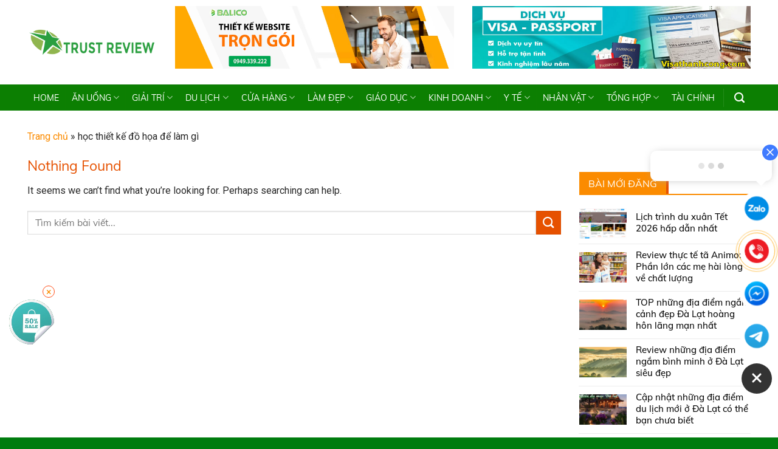

--- FILE ---
content_type: text/html; charset=UTF-8
request_url: https://trustreview.com.vn/tu-khoa/hoc-thiet-ke-do-hoa-de-lam-gi/
body_size: 29766
content:
<!DOCTYPE html>
<html lang="vi" prefix="og: https://ogp.me/ns#" class="loading-site no-js">
<head><meta charset="UTF-8" /><script>if(navigator.userAgent.match(/MSIE|Internet Explorer/i)||navigator.userAgent.match(/Trident\/7\..*?rv:11/i)){var href=document.location.href;if(!href.match(/[?&]nowprocket/)){if(href.indexOf("?")==-1){if(href.indexOf("#")==-1){document.location.href=href+"?nowprocket=1"}else{document.location.href=href.replace("#","?nowprocket=1#")}}else{if(href.indexOf("#")==-1){document.location.href=href+"&nowprocket=1"}else{document.location.href=href.replace("#","&nowprocket=1#")}}}}</script><script>class RocketLazyLoadScripts{constructor(){this.v="1.2.3",this.triggerEvents=["keydown","mousedown","mousemove","touchmove","touchstart","touchend","wheel"],this.userEventHandler=this._triggerListener.bind(this),this.touchStartHandler=this._onTouchStart.bind(this),this.touchMoveHandler=this._onTouchMove.bind(this),this.touchEndHandler=this._onTouchEnd.bind(this),this.clickHandler=this._onClick.bind(this),this.interceptedClicks=[],window.addEventListener("pageshow",t=>{this.persisted=t.persisted}),window.addEventListener("DOMContentLoaded",()=>{this._preconnect3rdParties()}),this.delayedScripts={normal:[],async:[],defer:[]},this.trash=[],this.allJQueries=[]}_addUserInteractionListener(t){if(document.hidden){t._triggerListener();return}this.triggerEvents.forEach(e=>window.addEventListener(e,t.userEventHandler,{passive:!0})),window.addEventListener("touchstart",t.touchStartHandler,{passive:!0}),window.addEventListener("mousedown",t.touchStartHandler),document.addEventListener("visibilitychange",t.userEventHandler)}_removeUserInteractionListener(){this.triggerEvents.forEach(t=>window.removeEventListener(t,this.userEventHandler,{passive:!0})),document.removeEventListener("visibilitychange",this.userEventHandler)}_onTouchStart(t){"HTML"!==t.target.tagName&&(window.addEventListener("touchend",this.touchEndHandler),window.addEventListener("mouseup",this.touchEndHandler),window.addEventListener("touchmove",this.touchMoveHandler,{passive:!0}),window.addEventListener("mousemove",this.touchMoveHandler),t.target.addEventListener("click",this.clickHandler),this._renameDOMAttribute(t.target,"onclick","rocket-onclick"),this._pendingClickStarted())}_onTouchMove(t){window.removeEventListener("touchend",this.touchEndHandler),window.removeEventListener("mouseup",this.touchEndHandler),window.removeEventListener("touchmove",this.touchMoveHandler,{passive:!0}),window.removeEventListener("mousemove",this.touchMoveHandler),t.target.removeEventListener("click",this.clickHandler),this._renameDOMAttribute(t.target,"rocket-onclick","onclick"),this._pendingClickFinished()}_onTouchEnd(t){window.removeEventListener("touchend",this.touchEndHandler),window.removeEventListener("mouseup",this.touchEndHandler),window.removeEventListener("touchmove",this.touchMoveHandler,{passive:!0}),window.removeEventListener("mousemove",this.touchMoveHandler)}_onClick(t){t.target.removeEventListener("click",this.clickHandler),this._renameDOMAttribute(t.target,"rocket-onclick","onclick"),this.interceptedClicks.push(t),t.preventDefault(),t.stopPropagation(),t.stopImmediatePropagation(),this._pendingClickFinished()}_replayClicks(){window.removeEventListener("touchstart",this.touchStartHandler,{passive:!0}),window.removeEventListener("mousedown",this.touchStartHandler),this.interceptedClicks.forEach(t=>{t.target.dispatchEvent(new MouseEvent("click",{view:t.view,bubbles:!0,cancelable:!0}))})}_waitForPendingClicks(){return new Promise(t=>{this._isClickPending?this._pendingClickFinished=t:t()})}_pendingClickStarted(){this._isClickPending=!0}_pendingClickFinished(){this._isClickPending=!1}_renameDOMAttribute(t,e,r){t.hasAttribute&&t.hasAttribute(e)&&(event.target.setAttribute(r,event.target.getAttribute(e)),event.target.removeAttribute(e))}_triggerListener(){this._removeUserInteractionListener(this),"loading"===document.readyState?document.addEventListener("DOMContentLoaded",this._loadEverythingNow.bind(this)):this._loadEverythingNow()}_preconnect3rdParties(){let t=[];document.querySelectorAll("script[type=rocketlazyloadscript]").forEach(e=>{if(e.hasAttribute("src")){let r=new URL(e.src).origin;r!==location.origin&&t.push({src:r,crossOrigin:e.crossOrigin||"module"===e.getAttribute("data-rocket-type")})}}),t=[...new Map(t.map(t=>[JSON.stringify(t),t])).values()],this._batchInjectResourceHints(t,"preconnect")}async _loadEverythingNow(){this.lastBreath=Date.now(),this._delayEventListeners(this),this._delayJQueryReady(this),this._handleDocumentWrite(),this._registerAllDelayedScripts(),this._preloadAllScripts(),await this._loadScriptsFromList(this.delayedScripts.normal),await this._loadScriptsFromList(this.delayedScripts.defer),await this._loadScriptsFromList(this.delayedScripts.async);try{await this._triggerDOMContentLoaded(),await this._triggerWindowLoad()}catch(t){console.error(t)}window.dispatchEvent(new Event("rocket-allScriptsLoaded")),this._waitForPendingClicks().then(()=>{this._replayClicks()}),this._emptyTrash()}_registerAllDelayedScripts(){document.querySelectorAll("script[type=rocketlazyloadscript]").forEach(t=>{t.hasAttribute("data-rocket-src")?t.hasAttribute("async")&&!1!==t.async?this.delayedScripts.async.push(t):t.hasAttribute("defer")&&!1!==t.defer||"module"===t.getAttribute("data-rocket-type")?this.delayedScripts.defer.push(t):this.delayedScripts.normal.push(t):this.delayedScripts.normal.push(t)})}async _transformScript(t){return new Promise((await this._littleBreath(),navigator.userAgent.indexOf("Firefox/")>0||""===navigator.vendor)?e=>{let r=document.createElement("script");[...t.attributes].forEach(t=>{let e=t.nodeName;"type"!==e&&("data-rocket-type"===e&&(e="type"),"data-rocket-src"===e&&(e="src"),r.setAttribute(e,t.nodeValue))}),t.text&&(r.text=t.text),r.hasAttribute("src")?(r.addEventListener("load",e),r.addEventListener("error",e)):(r.text=t.text,e());try{t.parentNode.replaceChild(r,t)}catch(i){e()}}:async e=>{function r(){t.setAttribute("data-rocket-status","failed"),e()}try{let i=t.getAttribute("data-rocket-type"),n=t.getAttribute("data-rocket-src");t.text,i?(t.type=i,t.removeAttribute("data-rocket-type")):t.removeAttribute("type"),t.addEventListener("load",function r(){t.setAttribute("data-rocket-status","executed"),e()}),t.addEventListener("error",r),n?(t.removeAttribute("data-rocket-src"),t.src=n):t.src="data:text/javascript;base64,"+window.btoa(unescape(encodeURIComponent(t.text)))}catch(s){r()}})}async _loadScriptsFromList(t){let e=t.shift();return e&&e.isConnected?(await this._transformScript(e),this._loadScriptsFromList(t)):Promise.resolve()}_preloadAllScripts(){this._batchInjectResourceHints([...this.delayedScripts.normal,...this.delayedScripts.defer,...this.delayedScripts.async],"preload")}_batchInjectResourceHints(t,e){var r=document.createDocumentFragment();t.forEach(t=>{let i=t.getAttribute&&t.getAttribute("data-rocket-src")||t.src;if(i){let n=document.createElement("link");n.href=i,n.rel=e,"preconnect"!==e&&(n.as="script"),t.getAttribute&&"module"===t.getAttribute("data-rocket-type")&&(n.crossOrigin=!0),t.crossOrigin&&(n.crossOrigin=t.crossOrigin),t.integrity&&(n.integrity=t.integrity),r.appendChild(n),this.trash.push(n)}}),document.head.appendChild(r)}_delayEventListeners(t){let e={};function r(t,r){!function t(r){!e[r]&&(e[r]={originalFunctions:{add:r.addEventListener,remove:r.removeEventListener},eventsToRewrite:[]},r.addEventListener=function(){arguments[0]=i(arguments[0]),e[r].originalFunctions.add.apply(r,arguments)},r.removeEventListener=function(){arguments[0]=i(arguments[0]),e[r].originalFunctions.remove.apply(r,arguments)});function i(t){return e[r].eventsToRewrite.indexOf(t)>=0?"rocket-"+t:t}}(t),e[t].eventsToRewrite.push(r)}function i(t,e){let r=t[e];Object.defineProperty(t,e,{get:()=>r||function(){},set(i){t["rocket"+e]=r=i}})}r(document,"DOMContentLoaded"),r(window,"DOMContentLoaded"),r(window,"load"),r(window,"pageshow"),r(document,"readystatechange"),i(document,"onreadystatechange"),i(window,"onload"),i(window,"onpageshow")}_delayJQueryReady(t){let e;function r(r){if(r&&r.fn&&!t.allJQueries.includes(r)){r.fn.ready=r.fn.init.prototype.ready=function(e){return t.domReadyFired?e.bind(document)(r):document.addEventListener("rocket-DOMContentLoaded",()=>e.bind(document)(r)),r([])};let i=r.fn.on;r.fn.on=r.fn.init.prototype.on=function(){if(this[0]===window){function t(t){return t.split(" ").map(t=>"load"===t||0===t.indexOf("load.")?"rocket-jquery-load":t).join(" ")}"string"==typeof arguments[0]||arguments[0]instanceof String?arguments[0]=t(arguments[0]):"object"==typeof arguments[0]&&Object.keys(arguments[0]).forEach(e=>{let r=arguments[0][e];delete arguments[0][e],arguments[0][t(e)]=r})}return i.apply(this,arguments),this},t.allJQueries.push(r)}e=r}r(window.jQuery),Object.defineProperty(window,"jQuery",{get:()=>e,set(t){r(t)}})}async _triggerDOMContentLoaded(){this.domReadyFired=!0,await this._littleBreath(),document.dispatchEvent(new Event("rocket-DOMContentLoaded")),await this._littleBreath(),window.dispatchEvent(new Event("rocket-DOMContentLoaded")),await this._littleBreath(),document.dispatchEvent(new Event("rocket-readystatechange")),await this._littleBreath(),document.rocketonreadystatechange&&document.rocketonreadystatechange()}async _triggerWindowLoad(){await this._littleBreath(),window.dispatchEvent(new Event("rocket-load")),await this._littleBreath(),window.rocketonload&&window.rocketonload(),await this._littleBreath(),this.allJQueries.forEach(t=>t(window).trigger("rocket-jquery-load")),await this._littleBreath();let t=new Event("rocket-pageshow");t.persisted=this.persisted,window.dispatchEvent(t),await this._littleBreath(),window.rocketonpageshow&&window.rocketonpageshow({persisted:this.persisted})}_handleDocumentWrite(){let t=new Map;document.write=document.writeln=function(e){let r=document.currentScript;r||console.error("WPRocket unable to document.write this: "+e);let i=document.createRange(),n=r.parentElement,s=t.get(r);void 0===s&&(s=r.nextSibling,t.set(r,s));let a=document.createDocumentFragment();i.setStart(a,0),a.appendChild(i.createContextualFragment(e)),n.insertBefore(a,s)}}async _littleBreath(){Date.now()-this.lastBreath>45&&(await this._requestAnimFrame(),this.lastBreath=Date.now())}async _requestAnimFrame(){return document.hidden?new Promise(t=>setTimeout(t)):new Promise(t=>requestAnimationFrame(t))}_emptyTrash(){this.trash.forEach(t=>t.remove())}static run(){let t=new RocketLazyLoadScripts;t._addUserInteractionListener(t)}}RocketLazyLoadScripts.run();</script>
	
	<link rel="profile" href="http://gmpg.org/xfn/11" />
	<link rel="pingback" href="" />

	<script type="rocketlazyloadscript">(function(html){html.className = html.className.replace(/\bno-js\b/,'js')})(document.documentElement);</script>
<meta name="viewport" content="width=device-width, initial-scale=1" />
<!-- Tối ưu hóa công cụ tìm kiếm bởi Rank Math PRO - https://rankmath.com/ -->
<title>học thiết kế đồ họa để làm gì</title><link rel="preload" as="style" href="https://fonts.googleapis.com/css?family=Roboto%3Aregular%2Cregular%2Cregular%2Cregular%7CDancing%20Script%3Aregular%2Cregular&#038;display=swap" /><link rel="stylesheet" href="https://fonts.googleapis.com/css?family=Roboto%3Aregular%2Cregular%2Cregular%2Cregular%7CDancing%20Script%3Aregular%2Cregular&#038;display=swap" media="print" onload="this.media='all'" /><noscript><link rel="stylesheet" href="https://fonts.googleapis.com/css?family=Roboto%3Aregular%2Cregular%2Cregular%2Cregular%7CDancing%20Script%3Aregular%2Cregular&#038;display=swap" /></noscript>
<meta name="robots" content="follow, noindex"/>
<meta property="og:locale" content="vi_VN" />
<meta property="og:type" content="article" />
<meta property="og:title" content="học thiết kế đồ họa để làm gì" />
<meta property="og:url" content="https://trustreview.com.vn/tu-khoa/hoc-thiet-ke-do-hoa-de-lam-gi/" />
<meta property="og:site_name" content="Trust Review - Kênh đánh giá doanh nghiệp, sản phẩm, dịch vụ tin cậy nhất" />
<meta property="article:publisher" content="https://www.facebook.com/trustreviewads" />
<meta name="twitter:card" content="summary_large_image" />
<meta name="twitter:title" content="học thiết kế đồ họa để làm gì" />
<!-- /Plugin SEO WordPress Rank Math -->

<link rel='dns-prefetch' href='//cdn.jsdelivr.net' />
<link rel='dns-prefetch' href='//use.fontawesome.com' />
<link rel='dns-prefetch' href='//fonts.googleapis.com' />
<link rel='dns-prefetch' href='//connect.facebook.net' />
<link rel='dns-prefetch' href='//images.dmca.com' />
<link rel='dns-prefetch' href='//google-analytics.com' />
<link rel='dns-prefetch' href='//googletagmanager.com' />
<link rel='dns-prefetch' href='//facebook.com' />
<link rel='dns-prefetch' href='//fonts.gstatic.com' />
<link rel='dns-prefetch' href='//www.googletagmanager.com' />
<link rel='dns-prefetch' href='//pagead2.googlesyndication.com' />
<link href='https://fonts.gstatic.com' crossorigin rel='preconnect' />
<link rel='prefetch' href='https://trustreview.com.vn/wp-content/themes/flatsome/assets/js/chunk.countup.js?ver=3.16.5' />
<link rel='prefetch' href='https://trustreview.com.vn/wp-content/themes/flatsome/assets/js/chunk.sticky-sidebar.js?ver=3.16.5' />
<link rel='prefetch' href='https://trustreview.com.vn/wp-content/themes/flatsome/assets/js/chunk.tooltips.js?ver=3.16.5' />
<link rel='prefetch' href='https://trustreview.com.vn/wp-content/themes/flatsome/assets/js/chunk.vendors-popups.js?ver=3.16.5' />
<link rel='prefetch' href='https://trustreview.com.vn/wp-content/themes/flatsome/assets/js/chunk.vendors-slider.js?ver=3.16.5' />
<link rel="alternate" type="application/rss+xml" title="Dòng thông tin Trust Review - Kênh đánh giá doanh nghiệp, sản phẩm, dịch vụ tin cậy nhất &raquo;" href="https://trustreview.com.vn/feed/" />
<link rel="alternate" type="application/rss+xml" title="Trust Review - Kênh đánh giá doanh nghiệp, sản phẩm, dịch vụ tin cậy nhất &raquo; Dòng bình luận" href="https://trustreview.com.vn/comments/feed/" />
<link rel="alternate" type="application/rss+xml" title="Dòng thông tin cho Thẻ Trust Review - Kênh đánh giá doanh nghiệp, sản phẩm, dịch vụ tin cậy nhất &raquo; học thiết kế đồ họa để làm gì" href="https://trustreview.com.vn/tu-khoa/hoc-thiet-ke-do-hoa-de-lam-gi/feed/" />
<style id='wp-img-auto-sizes-contain-inline-css' type='text/css'>
img:is([sizes=auto i],[sizes^="auto," i]){contain-intrinsic-size:3000px 1500px}
/*# sourceURL=wp-img-auto-sizes-contain-inline-css */
</style>
<style id='wp-emoji-styles-inline-css' type='text/css'>

	img.wp-smiley, img.emoji {
		display: inline !important;
		border: none !important;
		box-shadow: none !important;
		height: 1em !important;
		width: 1em !important;
		margin: 0 0.07em !important;
		vertical-align: -0.1em !important;
		background: none !important;
		padding: 0 !important;
	}
/*# sourceURL=wp-emoji-styles-inline-css */
</style>
<style id='wp-block-library-inline-css' type='text/css'>
:root{--wp-block-synced-color:#7a00df;--wp-block-synced-color--rgb:122,0,223;--wp-bound-block-color:var(--wp-block-synced-color);--wp-editor-canvas-background:#ddd;--wp-admin-theme-color:#007cba;--wp-admin-theme-color--rgb:0,124,186;--wp-admin-theme-color-darker-10:#006ba1;--wp-admin-theme-color-darker-10--rgb:0,107,160.5;--wp-admin-theme-color-darker-20:#005a87;--wp-admin-theme-color-darker-20--rgb:0,90,135;--wp-admin-border-width-focus:2px}@media (min-resolution:192dpi){:root{--wp-admin-border-width-focus:1.5px}}.wp-element-button{cursor:pointer}:root .has-very-light-gray-background-color{background-color:#eee}:root .has-very-dark-gray-background-color{background-color:#313131}:root .has-very-light-gray-color{color:#eee}:root .has-very-dark-gray-color{color:#313131}:root .has-vivid-green-cyan-to-vivid-cyan-blue-gradient-background{background:linear-gradient(135deg,#00d084,#0693e3)}:root .has-purple-crush-gradient-background{background:linear-gradient(135deg,#34e2e4,#4721fb 50%,#ab1dfe)}:root .has-hazy-dawn-gradient-background{background:linear-gradient(135deg,#faaca8,#dad0ec)}:root .has-subdued-olive-gradient-background{background:linear-gradient(135deg,#fafae1,#67a671)}:root .has-atomic-cream-gradient-background{background:linear-gradient(135deg,#fdd79a,#004a59)}:root .has-nightshade-gradient-background{background:linear-gradient(135deg,#330968,#31cdcf)}:root .has-midnight-gradient-background{background:linear-gradient(135deg,#020381,#2874fc)}:root{--wp--preset--font-size--normal:16px;--wp--preset--font-size--huge:42px}.has-regular-font-size{font-size:1em}.has-larger-font-size{font-size:2.625em}.has-normal-font-size{font-size:var(--wp--preset--font-size--normal)}.has-huge-font-size{font-size:var(--wp--preset--font-size--huge)}.has-text-align-center{text-align:center}.has-text-align-left{text-align:left}.has-text-align-right{text-align:right}.has-fit-text{white-space:nowrap!important}#end-resizable-editor-section{display:none}.aligncenter{clear:both}.items-justified-left{justify-content:flex-start}.items-justified-center{justify-content:center}.items-justified-right{justify-content:flex-end}.items-justified-space-between{justify-content:space-between}.screen-reader-text{border:0;clip-path:inset(50%);height:1px;margin:-1px;overflow:hidden;padding:0;position:absolute;width:1px;word-wrap:normal!important}.screen-reader-text:focus{background-color:#ddd;clip-path:none;color:#444;display:block;font-size:1em;height:auto;left:5px;line-height:normal;padding:15px 23px 14px;text-decoration:none;top:5px;width:auto;z-index:100000}html :where(.has-border-color){border-style:solid}html :where([style*=border-top-color]){border-top-style:solid}html :where([style*=border-right-color]){border-right-style:solid}html :where([style*=border-bottom-color]){border-bottom-style:solid}html :where([style*=border-left-color]){border-left-style:solid}html :where([style*=border-width]){border-style:solid}html :where([style*=border-top-width]){border-top-style:solid}html :where([style*=border-right-width]){border-right-style:solid}html :where([style*=border-bottom-width]){border-bottom-style:solid}html :where([style*=border-left-width]){border-left-style:solid}html :where(img[class*=wp-image-]){height:auto;max-width:100%}:where(figure){margin:0 0 1em}html :where(.is-position-sticky){--wp-admin--admin-bar--position-offset:var(--wp-admin--admin-bar--height,0px)}@media screen and (max-width:600px){html :where(.is-position-sticky){--wp-admin--admin-bar--position-offset:0px}}

/*# sourceURL=wp-block-library-inline-css */
</style><style id='global-styles-inline-css' type='text/css'>
:root{--wp--preset--aspect-ratio--square: 1;--wp--preset--aspect-ratio--4-3: 4/3;--wp--preset--aspect-ratio--3-4: 3/4;--wp--preset--aspect-ratio--3-2: 3/2;--wp--preset--aspect-ratio--2-3: 2/3;--wp--preset--aspect-ratio--16-9: 16/9;--wp--preset--aspect-ratio--9-16: 9/16;--wp--preset--color--black: #000000;--wp--preset--color--cyan-bluish-gray: #abb8c3;--wp--preset--color--white: #ffffff;--wp--preset--color--pale-pink: #f78da7;--wp--preset--color--vivid-red: #cf2e2e;--wp--preset--color--luminous-vivid-orange: #ff6900;--wp--preset--color--luminous-vivid-amber: #fcb900;--wp--preset--color--light-green-cyan: #7bdcb5;--wp--preset--color--vivid-green-cyan: #00d084;--wp--preset--color--pale-cyan-blue: #8ed1fc;--wp--preset--color--vivid-cyan-blue: #0693e3;--wp--preset--color--vivid-purple: #9b51e0;--wp--preset--gradient--vivid-cyan-blue-to-vivid-purple: linear-gradient(135deg,rgb(6,147,227) 0%,rgb(155,81,224) 100%);--wp--preset--gradient--light-green-cyan-to-vivid-green-cyan: linear-gradient(135deg,rgb(122,220,180) 0%,rgb(0,208,130) 100%);--wp--preset--gradient--luminous-vivid-amber-to-luminous-vivid-orange: linear-gradient(135deg,rgb(252,185,0) 0%,rgb(255,105,0) 100%);--wp--preset--gradient--luminous-vivid-orange-to-vivid-red: linear-gradient(135deg,rgb(255,105,0) 0%,rgb(207,46,46) 100%);--wp--preset--gradient--very-light-gray-to-cyan-bluish-gray: linear-gradient(135deg,rgb(238,238,238) 0%,rgb(169,184,195) 100%);--wp--preset--gradient--cool-to-warm-spectrum: linear-gradient(135deg,rgb(74,234,220) 0%,rgb(151,120,209) 20%,rgb(207,42,186) 40%,rgb(238,44,130) 60%,rgb(251,105,98) 80%,rgb(254,248,76) 100%);--wp--preset--gradient--blush-light-purple: linear-gradient(135deg,rgb(255,206,236) 0%,rgb(152,150,240) 100%);--wp--preset--gradient--blush-bordeaux: linear-gradient(135deg,rgb(254,205,165) 0%,rgb(254,45,45) 50%,rgb(107,0,62) 100%);--wp--preset--gradient--luminous-dusk: linear-gradient(135deg,rgb(255,203,112) 0%,rgb(199,81,192) 50%,rgb(65,88,208) 100%);--wp--preset--gradient--pale-ocean: linear-gradient(135deg,rgb(255,245,203) 0%,rgb(182,227,212) 50%,rgb(51,167,181) 100%);--wp--preset--gradient--electric-grass: linear-gradient(135deg,rgb(202,248,128) 0%,rgb(113,206,126) 100%);--wp--preset--gradient--midnight: linear-gradient(135deg,rgb(2,3,129) 0%,rgb(40,116,252) 100%);--wp--preset--font-size--small: 13px;--wp--preset--font-size--medium: 20px;--wp--preset--font-size--large: 36px;--wp--preset--font-size--x-large: 42px;--wp--preset--spacing--20: 0.44rem;--wp--preset--spacing--30: 0.67rem;--wp--preset--spacing--40: 1rem;--wp--preset--spacing--50: 1.5rem;--wp--preset--spacing--60: 2.25rem;--wp--preset--spacing--70: 3.38rem;--wp--preset--spacing--80: 5.06rem;--wp--preset--shadow--natural: 6px 6px 9px rgba(0, 0, 0, 0.2);--wp--preset--shadow--deep: 12px 12px 50px rgba(0, 0, 0, 0.4);--wp--preset--shadow--sharp: 6px 6px 0px rgba(0, 0, 0, 0.2);--wp--preset--shadow--outlined: 6px 6px 0px -3px rgb(255, 255, 255), 6px 6px rgb(0, 0, 0);--wp--preset--shadow--crisp: 6px 6px 0px rgb(0, 0, 0);}:where(.is-layout-flex){gap: 0.5em;}:where(.is-layout-grid){gap: 0.5em;}body .is-layout-flex{display: flex;}.is-layout-flex{flex-wrap: wrap;align-items: center;}.is-layout-flex > :is(*, div){margin: 0;}body .is-layout-grid{display: grid;}.is-layout-grid > :is(*, div){margin: 0;}:where(.wp-block-columns.is-layout-flex){gap: 2em;}:where(.wp-block-columns.is-layout-grid){gap: 2em;}:where(.wp-block-post-template.is-layout-flex){gap: 1.25em;}:where(.wp-block-post-template.is-layout-grid){gap: 1.25em;}.has-black-color{color: var(--wp--preset--color--black) !important;}.has-cyan-bluish-gray-color{color: var(--wp--preset--color--cyan-bluish-gray) !important;}.has-white-color{color: var(--wp--preset--color--white) !important;}.has-pale-pink-color{color: var(--wp--preset--color--pale-pink) !important;}.has-vivid-red-color{color: var(--wp--preset--color--vivid-red) !important;}.has-luminous-vivid-orange-color{color: var(--wp--preset--color--luminous-vivid-orange) !important;}.has-luminous-vivid-amber-color{color: var(--wp--preset--color--luminous-vivid-amber) !important;}.has-light-green-cyan-color{color: var(--wp--preset--color--light-green-cyan) !important;}.has-vivid-green-cyan-color{color: var(--wp--preset--color--vivid-green-cyan) !important;}.has-pale-cyan-blue-color{color: var(--wp--preset--color--pale-cyan-blue) !important;}.has-vivid-cyan-blue-color{color: var(--wp--preset--color--vivid-cyan-blue) !important;}.has-vivid-purple-color{color: var(--wp--preset--color--vivid-purple) !important;}.has-black-background-color{background-color: var(--wp--preset--color--black) !important;}.has-cyan-bluish-gray-background-color{background-color: var(--wp--preset--color--cyan-bluish-gray) !important;}.has-white-background-color{background-color: var(--wp--preset--color--white) !important;}.has-pale-pink-background-color{background-color: var(--wp--preset--color--pale-pink) !important;}.has-vivid-red-background-color{background-color: var(--wp--preset--color--vivid-red) !important;}.has-luminous-vivid-orange-background-color{background-color: var(--wp--preset--color--luminous-vivid-orange) !important;}.has-luminous-vivid-amber-background-color{background-color: var(--wp--preset--color--luminous-vivid-amber) !important;}.has-light-green-cyan-background-color{background-color: var(--wp--preset--color--light-green-cyan) !important;}.has-vivid-green-cyan-background-color{background-color: var(--wp--preset--color--vivid-green-cyan) !important;}.has-pale-cyan-blue-background-color{background-color: var(--wp--preset--color--pale-cyan-blue) !important;}.has-vivid-cyan-blue-background-color{background-color: var(--wp--preset--color--vivid-cyan-blue) !important;}.has-vivid-purple-background-color{background-color: var(--wp--preset--color--vivid-purple) !important;}.has-black-border-color{border-color: var(--wp--preset--color--black) !important;}.has-cyan-bluish-gray-border-color{border-color: var(--wp--preset--color--cyan-bluish-gray) !important;}.has-white-border-color{border-color: var(--wp--preset--color--white) !important;}.has-pale-pink-border-color{border-color: var(--wp--preset--color--pale-pink) !important;}.has-vivid-red-border-color{border-color: var(--wp--preset--color--vivid-red) !important;}.has-luminous-vivid-orange-border-color{border-color: var(--wp--preset--color--luminous-vivid-orange) !important;}.has-luminous-vivid-amber-border-color{border-color: var(--wp--preset--color--luminous-vivid-amber) !important;}.has-light-green-cyan-border-color{border-color: var(--wp--preset--color--light-green-cyan) !important;}.has-vivid-green-cyan-border-color{border-color: var(--wp--preset--color--vivid-green-cyan) !important;}.has-pale-cyan-blue-border-color{border-color: var(--wp--preset--color--pale-cyan-blue) !important;}.has-vivid-cyan-blue-border-color{border-color: var(--wp--preset--color--vivid-cyan-blue) !important;}.has-vivid-purple-border-color{border-color: var(--wp--preset--color--vivid-purple) !important;}.has-vivid-cyan-blue-to-vivid-purple-gradient-background{background: var(--wp--preset--gradient--vivid-cyan-blue-to-vivid-purple) !important;}.has-light-green-cyan-to-vivid-green-cyan-gradient-background{background: var(--wp--preset--gradient--light-green-cyan-to-vivid-green-cyan) !important;}.has-luminous-vivid-amber-to-luminous-vivid-orange-gradient-background{background: var(--wp--preset--gradient--luminous-vivid-amber-to-luminous-vivid-orange) !important;}.has-luminous-vivid-orange-to-vivid-red-gradient-background{background: var(--wp--preset--gradient--luminous-vivid-orange-to-vivid-red) !important;}.has-very-light-gray-to-cyan-bluish-gray-gradient-background{background: var(--wp--preset--gradient--very-light-gray-to-cyan-bluish-gray) !important;}.has-cool-to-warm-spectrum-gradient-background{background: var(--wp--preset--gradient--cool-to-warm-spectrum) !important;}.has-blush-light-purple-gradient-background{background: var(--wp--preset--gradient--blush-light-purple) !important;}.has-blush-bordeaux-gradient-background{background: var(--wp--preset--gradient--blush-bordeaux) !important;}.has-luminous-dusk-gradient-background{background: var(--wp--preset--gradient--luminous-dusk) !important;}.has-pale-ocean-gradient-background{background: var(--wp--preset--gradient--pale-ocean) !important;}.has-electric-grass-gradient-background{background: var(--wp--preset--gradient--electric-grass) !important;}.has-midnight-gradient-background{background: var(--wp--preset--gradient--midnight) !important;}.has-small-font-size{font-size: var(--wp--preset--font-size--small) !important;}.has-medium-font-size{font-size: var(--wp--preset--font-size--medium) !important;}.has-large-font-size{font-size: var(--wp--preset--font-size--large) !important;}.has-x-large-font-size{font-size: var(--wp--preset--font-size--x-large) !important;}
/*# sourceURL=global-styles-inline-css */
</style>

<style id='classic-theme-styles-inline-css' type='text/css'>
/*! This file is auto-generated */
.wp-block-button__link{color:#fff;background-color:#32373c;border-radius:9999px;box-shadow:none;text-decoration:none;padding:calc(.667em + 2px) calc(1.333em + 2px);font-size:1.125em}.wp-block-file__button{background:#32373c;color:#fff;text-decoration:none}
/*# sourceURL=/wp-includes/css/classic-themes.min.css */
</style>
<style id='font-awesome-svg-styles-default-inline-css' type='text/css'>
.svg-inline--fa {
  display: inline-block;
  height: 1em;
  overflow: visible;
  vertical-align: -.125em;
}
/*# sourceURL=font-awesome-svg-styles-default-inline-css */
</style>
<link data-minify="1" rel='stylesheet' id='font-awesome-svg-styles-css' href='https://trustreview.com.vn/wp-content/cache/min/1/wp-content/uploads/font-awesome/v5.15.3/css/svg-with-js.css?ver=1767598400' type='text/css' media='all' />
<style id='font-awesome-svg-styles-inline-css' type='text/css'>
   .wp-block-font-awesome-icon svg::before,
   .wp-rich-text-font-awesome-icon svg::before {content: unset;}
/*# sourceURL=font-awesome-svg-styles-inline-css */
</style>
<link data-minify="1" rel='stylesheet' id='better-reviews-css' href='https://trustreview.com.vn/wp-content/cache/min/1/wp-content/plugins/better-reviews/css/better-reviews.css?ver=1767598400' type='text/css' media='all' />
<link data-minify="1" rel='stylesheet' id='font-awesome-official-css' href='https://trustreview.com.vn/wp-content/cache/min/1/releases/v5.15.3/css/all.css?ver=1767598400' type='text/css' media='all' crossorigin="anonymous" />
<link data-minify="1" rel='stylesheet' id='flatsome-main-css' href='https://trustreview.com.vn/wp-content/cache/min/1/wp-content/themes/flatsome/assets/css/flatsome.css?ver=1767598400' type='text/css' media='all' />
<style id='flatsome-main-inline-css' type='text/css'>
@font-face {
				font-family: "fl-icons";
				font-display: block;
				src: url(https://trustreview.com.vn/wp-content/themes/flatsome/assets/css/icons/fl-icons.eot?v=3.16.5);
				src:
					url(https://trustreview.com.vn/wp-content/themes/flatsome/assets/css/icons/fl-icons.eot#iefix?v=3.16.5) format("embedded-opentype"),
					url(https://trustreview.com.vn/wp-content/themes/flatsome/assets/css/icons/fl-icons.woff2?v=3.16.5) format("woff2"),
					url(https://trustreview.com.vn/wp-content/themes/flatsome/assets/css/icons/fl-icons.ttf?v=3.16.5) format("truetype"),
					url(https://trustreview.com.vn/wp-content/themes/flatsome/assets/css/icons/fl-icons.woff?v=3.16.5) format("woff"),
					url(https://trustreview.com.vn/wp-content/themes/flatsome/assets/css/icons/fl-icons.svg?v=3.16.5#fl-icons) format("svg");
			}
/*# sourceURL=flatsome-main-inline-css */
</style>
<link data-minify="1" rel='stylesheet' id='flatsome-style-css' href='https://trustreview.com.vn/wp-content/cache/min/1/wp-content/themes/tin-tuc/style.css?ver=1767598400' type='text/css' media='all' />

<style id='rocket-lazyload-inline-css' type='text/css'>
.rll-youtube-player{position:relative;padding-bottom:56.23%;height:0;overflow:hidden;max-width:100%;}.rll-youtube-player:focus-within{outline: 2px solid currentColor;outline-offset: 5px;}.rll-youtube-player iframe{position:absolute;top:0;left:0;width:100%;height:100%;z-index:100;background:0 0}.rll-youtube-player img{bottom:0;display:block;left:0;margin:auto;max-width:100%;width:100%;position:absolute;right:0;top:0;border:none;height:auto;-webkit-transition:.4s all;-moz-transition:.4s all;transition:.4s all}.rll-youtube-player img:hover{-webkit-filter:brightness(75%)}.rll-youtube-player .play{height:100%;width:100%;left:0;top:0;position:absolute;background:url(https://trustreview.com.vn/wp-content/plugins/wp-rocket/assets/img/youtube.png) no-repeat center;background-color: transparent !important;cursor:pointer;border:none;}
/*# sourceURL=rocket-lazyload-inline-css */
</style>
<link data-minify="1" rel='stylesheet' id='font-awesome-official-v4shim-css' href='https://trustreview.com.vn/wp-content/cache/min/1/releases/v5.15.3/css/v4-shims.css?ver=1767598400' type='text/css' media='all' crossorigin="anonymous" />
<style id='font-awesome-official-v4shim-inline-css' type='text/css'>
@font-face {
font-family: "FontAwesome";
font-display: block;
src: url("https://use.fontawesome.com/releases/v5.15.3/webfonts/fa-brands-400.eot"),
		url("https://use.fontawesome.com/releases/v5.15.3/webfonts/fa-brands-400.eot?#iefix") format("embedded-opentype"),
		url("https://use.fontawesome.com/releases/v5.15.3/webfonts/fa-brands-400.woff2") format("woff2"),
		url("https://use.fontawesome.com/releases/v5.15.3/webfonts/fa-brands-400.woff") format("woff"),
		url("https://use.fontawesome.com/releases/v5.15.3/webfonts/fa-brands-400.ttf") format("truetype"),
		url("https://use.fontawesome.com/releases/v5.15.3/webfonts/fa-brands-400.svg#fontawesome") format("svg");
}

@font-face {
font-family: "FontAwesome";
font-display: block;
src: url("https://use.fontawesome.com/releases/v5.15.3/webfonts/fa-solid-900.eot"),
		url("https://use.fontawesome.com/releases/v5.15.3/webfonts/fa-solid-900.eot?#iefix") format("embedded-opentype"),
		url("https://use.fontawesome.com/releases/v5.15.3/webfonts/fa-solid-900.woff2") format("woff2"),
		url("https://use.fontawesome.com/releases/v5.15.3/webfonts/fa-solid-900.woff") format("woff"),
		url("https://use.fontawesome.com/releases/v5.15.3/webfonts/fa-solid-900.ttf") format("truetype"),
		url("https://use.fontawesome.com/releases/v5.15.3/webfonts/fa-solid-900.svg#fontawesome") format("svg");
}

@font-face {
font-family: "FontAwesome";
font-display: block;
src: url("https://use.fontawesome.com/releases/v5.15.3/webfonts/fa-regular-400.eot"),
		url("https://use.fontawesome.com/releases/v5.15.3/webfonts/fa-regular-400.eot?#iefix") format("embedded-opentype"),
		url("https://use.fontawesome.com/releases/v5.15.3/webfonts/fa-regular-400.woff2") format("woff2"),
		url("https://use.fontawesome.com/releases/v5.15.3/webfonts/fa-regular-400.woff") format("woff"),
		url("https://use.fontawesome.com/releases/v5.15.3/webfonts/fa-regular-400.ttf") format("truetype"),
		url("https://use.fontawesome.com/releases/v5.15.3/webfonts/fa-regular-400.svg#fontawesome") format("svg");
unicode-range: U+F004-F005,U+F007,U+F017,U+F022,U+F024,U+F02E,U+F03E,U+F044,U+F057-F059,U+F06E,U+F070,U+F075,U+F07B-F07C,U+F080,U+F086,U+F089,U+F094,U+F09D,U+F0A0,U+F0A4-F0A7,U+F0C5,U+F0C7-F0C8,U+F0E0,U+F0EB,U+F0F3,U+F0F8,U+F0FE,U+F111,U+F118-F11A,U+F11C,U+F133,U+F144,U+F146,U+F14A,U+F14D-F14E,U+F150-F152,U+F15B-F15C,U+F164-F165,U+F185-F186,U+F191-F192,U+F1AD,U+F1C1-F1C9,U+F1CD,U+F1D8,U+F1E3,U+F1EA,U+F1F6,U+F1F9,U+F20A,U+F247-F249,U+F24D,U+F254-F25B,U+F25D,U+F267,U+F271-F274,U+F279,U+F28B,U+F28D,U+F2B5-F2B6,U+F2B9,U+F2BB,U+F2BD,U+F2C1-F2C2,U+F2D0,U+F2D2,U+F2DC,U+F2ED,U+F328,U+F358-F35B,U+F3A5,U+F3D1,U+F410,U+F4AD;
}
/*# sourceURL=font-awesome-official-v4shim-inline-css */
</style>
<script type="text/javascript" src="https://trustreview.com.vn/wp-includes/js/jquery/jquery.min.js?ver=3.7.1" id="jquery-core-js" defer></script>
<script type="text/javascript" src="https://trustreview.com.vn/wp-includes/js/jquery/jquery-migrate.min.js?ver=3.4.1" id="jquery-migrate-js" defer></script>
<link rel="https://api.w.org/" href="https://trustreview.com.vn/wp-json/" /><link rel="alternate" title="JSON" type="application/json" href="https://trustreview.com.vn/wp-json/wp/v2/tags/30" /><link rel="EditURI" type="application/rsd+xml" title="RSD" href="https://trustreview.com.vn/xmlrpc.php?rsd" />
<meta name="generator" content="WordPress 6.9" />
<meta name="generator" content="Site Kit by Google 1.170.0" /><meta property = "fb: pages" content = "182299278578448"/>  

<!-- Global site tag (gtag.js) - Google Analytics -->
<script type="rocketlazyloadscript" async data-rocket-src="https://www.googletagmanager.com/gtag/js?id=G-VT9TH0MY3L"></script>
<script type="rocketlazyloadscript">
  window.dataLayer = window.dataLayer || [];
  function gtag(){dataLayer.push(arguments);}
  gtag('js', new Date());

  gtag('config', 'G-VT9TH0MY3L');
</script>

<script type="rocketlazyloadscript" async data-rocket-src="https://pagead2.googlesyndication.com/pagead/js/adsbygoogle.js?client=ca-pub-7676698202715120"
     crossorigin="anonymous"></script>
<!-- Thẻ meta Google AdSense được thêm bởi Site Kit -->
<meta name="google-adsense-platform-account" content="ca-host-pub-2644536267352236">
<meta name="google-adsense-platform-domain" content="sitekit.withgoogle.com">
<!-- Kết thúc thẻ meta Google AdSense được thêm bởi Site Kit -->

<!-- Mã đoạn Google AdSense được thêm bởi Site Kit -->
<script type="rocketlazyloadscript" data-rocket-type="text/javascript" async="async" data-rocket-src="https://pagead2.googlesyndication.com/pagead/js/adsbygoogle.js?client=ca-pub-7676698202715120&amp;host=ca-host-pub-2644536267352236" crossorigin="anonymous"></script>

<!-- Kết thúc mã đoạn Google AdSense được thêm bởi Site Kit -->
<link rel="icon" href="https://trustreview.com.vn/wp-content/uploads/2021/03/cropped-logo-favi-150x150.png" sizes="32x32" />
<link rel="icon" href="https://trustreview.com.vn/wp-content/uploads/2021/03/cropped-logo-favi-300x300.png" sizes="192x192" />
<link rel="apple-touch-icon" href="https://trustreview.com.vn/wp-content/uploads/2021/03/cropped-logo-favi-300x300.png" />
<meta name="msapplication-TileImage" content="https://trustreview.com.vn/wp-content/uploads/2021/03/cropped-logo-favi-300x300.png" />
<style id="custom-css" type="text/css">:root {--primary-color: #fb8b00;}.container-width, .full-width .ubermenu-nav, .container, .row{max-width: 1220px}.row.row-collapse{max-width: 1190px}.row.row-small{max-width: 1212.5px}.row.row-large{max-width: 1250px}.header-main{height: 139px}#logo img{max-height: 139px}#logo{width:268px;}.header-bottom{min-height: 43px}.header-top{min-height: 39px}.transparent .header-main{height: 30px}.transparent #logo img{max-height: 30px}.has-transparent + .page-title:first-of-type,.has-transparent + #main > .page-title,.has-transparent + #main > div > .page-title,.has-transparent + #main .page-header-wrapper:first-of-type .page-title{padding-top: 80px;}.header.show-on-scroll,.stuck .header-main{height:40px!important}.stuck #logo img{max-height: 40px!important}.search-form{ width: 60%;}.header-bg-color {background-color: rgba(255,255,255,0.9)}.header-bottom {background-color: #0c7f02}.stuck .header-main .nav > li > a{line-height: 7px }.header-bottom-nav > li > a{line-height: 16px }@media (max-width: 549px) {.header-main{height: 69px}#logo img{max-height: 69px}}.main-menu-overlay{background-color: #1e73be}.nav-dropdown-has-arrow.nav-dropdown-has-border li.has-dropdown:before{border-bottom-color: #0d7f02;}.nav .nav-dropdown{border-color: #0d7f02 }.nav-dropdown{font-size:98%}.nav-dropdown-has-arrow li.has-dropdown:after{border-bottom-color: #0d7f02;}.nav .nav-dropdown{background-color: #0d7f02}.header-top{background-color:#097700!important;}/* Color */.accordion-title.active, .has-icon-bg .icon .icon-inner,.logo a, .primary.is-underline, .primary.is-link, .badge-outline .badge-inner, .nav-outline > li.active> a,.nav-outline >li.active > a, .cart-icon strong,[data-color='primary'], .is-outline.primary{color: #fb8b00;}/* Color !important */[data-text-color="primary"]{color: #fb8b00!important;}/* Background Color */[data-text-bg="primary"]{background-color: #fb8b00;}/* Background */.scroll-to-bullets a,.featured-title, .label-new.menu-item > a:after, .nav-pagination > li > .current,.nav-pagination > li > span:hover,.nav-pagination > li > a:hover,.has-hover:hover .badge-outline .badge-inner,button[type="submit"], .button.wc-forward:not(.checkout):not(.checkout-button), .button.submit-button, .button.primary:not(.is-outline),.featured-table .title,.is-outline:hover, .has-icon:hover .icon-label,.nav-dropdown-bold .nav-column li > a:hover, .nav-dropdown.nav-dropdown-bold > li > a:hover, .nav-dropdown-bold.dark .nav-column li > a:hover, .nav-dropdown.nav-dropdown-bold.dark > li > a:hover, .header-vertical-menu__opener ,.is-outline:hover, .tagcloud a:hover,.grid-tools a, input[type='submit']:not(.is-form), .box-badge:hover .box-text, input.button.alt,.nav-box > li > a:hover,.nav-box > li.active > a,.nav-pills > li.active > a ,.current-dropdown .cart-icon strong, .cart-icon:hover strong, .nav-line-bottom > li > a:before, .nav-line-grow > li > a:before, .nav-line > li > a:before,.banner, .header-top, .slider-nav-circle .flickity-prev-next-button:hover svg, .slider-nav-circle .flickity-prev-next-button:hover .arrow, .primary.is-outline:hover, .button.primary:not(.is-outline), input[type='submit'].primary, input[type='submit'].primary, input[type='reset'].button, input[type='button'].primary, .badge-inner{background-color: #fb8b00;}/* Border */.nav-vertical.nav-tabs > li.active > a,.scroll-to-bullets a.active,.nav-pagination > li > .current,.nav-pagination > li > span:hover,.nav-pagination > li > a:hover,.has-hover:hover .badge-outline .badge-inner,.accordion-title.active,.featured-table,.is-outline:hover, .tagcloud a:hover,blockquote, .has-border, .cart-icon strong:after,.cart-icon strong,.blockUI:before, .processing:before,.loading-spin, .slider-nav-circle .flickity-prev-next-button:hover svg, .slider-nav-circle .flickity-prev-next-button:hover .arrow, .primary.is-outline:hover{border-color: #fb8b00}.nav-tabs > li.active > a{border-top-color: #fb8b00}.widget_shopping_cart_content .blockUI.blockOverlay:before { border-left-color: #fb8b00 }.woocommerce-checkout-review-order .blockUI.blockOverlay:before { border-left-color: #fb8b00 }/* Fill */.slider .flickity-prev-next-button:hover svg,.slider .flickity-prev-next-button:hover .arrow{fill: #fb8b00;}/* Focus */.primary:focus-visible, .submit-button:focus-visible, button[type="submit"]:focus-visible { outline-color: #fb8b00!important; }/* Background Color */[data-icon-label]:after, .secondary.is-underline:hover,.secondary.is-outline:hover,.icon-label,.button.secondary:not(.is-outline),.button.alt:not(.is-outline), .badge-inner.on-sale, .button.checkout, .single_add_to_cart_button, .current .breadcrumb-step{ background-color:#e65100; }[data-text-bg="secondary"]{background-color: #e65100;}/* Color */.secondary.is-underline,.secondary.is-link, .secondary.is-outline,.stars a.active, .star-rating:before, .woocommerce-page .star-rating:before,.star-rating span:before, .color-secondary{color: #e65100}/* Color !important */[data-text-color="secondary"]{color: #e65100!important;}/* Border */.secondary.is-outline:hover{border-color:#e65100}/* Focus */.secondary:focus-visible, .alt:focus-visible { outline-color: #e65100!important; }.success.is-underline:hover,.success.is-outline:hover,.success{background-color: #1d7f0a}.success-color, .success.is-link, .success.is-outline{color: #1d7f0a;}.success-border{border-color: #1d7f0a!important;}/* Color !important */[data-text-color="success"]{color: #1d7f0a!important;}/* Background Color */[data-text-bg="success"]{background-color: #1d7f0a;}.alert.is-underline:hover,.alert.is-outline:hover,.alert{background-color: #e30b0b}.alert.is-link, .alert.is-outline, .color-alert{color: #e30b0b;}/* Color !important */[data-text-color="alert"]{color: #e30b0b!important;}/* Background Color */[data-text-bg="alert"]{background-color: #e30b0b;}body{color: #282828}h1,h2,h3,h4,h5,h6,.heading-font{color: #0a0a0a;}body{font-size: 100%;}@media screen and (max-width: 549px){body{font-size: 100%;}}body{font-family: Roboto, sans-serif;}body {font-weight: 400;font-style: normal;}.nav > li > a {font-family: Roboto, sans-serif;}.mobile-sidebar-levels-2 .nav > li > ul > li > a {font-family: Roboto, sans-serif;}.nav > li > a,.mobile-sidebar-levels-2 .nav > li > ul > li > a {font-weight: 400;font-style: normal;}h1,h2,h3,h4,h5,h6,.heading-font, .off-canvas-center .nav-sidebar.nav-vertical > li > a{font-family: Roboto, sans-serif;}h1,h2,h3,h4,h5,h6,.heading-font,.banner h1,.banner h2 {font-weight: 400;font-style: normal;}.alt-font{font-family: "Dancing Script", sans-serif;}.alt-font {font-weight: 400!important;font-style: normal!important;}a{color: #fb8b00;}a:hover{color: #e52600;}.tagcloud a:hover{border-color: #e52600;background-color: #e52600;}.absolute-footer, html{background-color: #007c0e}.nav-vertical-fly-out > li + li {border-top-width: 1px; border-top-style: solid;}/* Custom CSS */.video_columns_2 .col-inner > .row > .col.post-item .post-title{font-size:13px;}.video_columns_2 .col-inner > .row > .col.post-item .from_the_blog_excerpt {font-size:12px;}.video_columns_2 .col-inner > .row > .col.post-item .box-text.text-left{padding-left:6px;padding-right:6px;}.video_columns_2 .col-inner > .row > .col.post-item{margin-bottom:9px;}.video_columns_2 .col-inner > .row > .col.post-item:hover .col-inner{background-color: var(--primary-color);}.video_columns_1 .box-text.text-center{bottom:0% !important;background-color: rgba(0,0,0,0.6);color:#ffffff;}.video_columns_1 .box-text.text-center h5{color:#ffffff;}.video_columns_1 .box-text.text-center:hover h5{color: var(--primary-color);}.video_columns_1 .overlay-icon{width:5em;height:5em;}.video_columns_1 .overlay-icon .icon-play{top: 20px !important;font-size:30px !important;}.header-top {background-image: linear-gradient(#086736, #11a70f);}.header-bottom-nav li:not(:last-child) a {border-right: 1px solid #0d7f02;}/* Custom CSS Mobile */@media (max-width: 549px){.video_columns_2 .col-inner > .row > .col.post-item .box-image{max-width:20%;-ms-flex-preferred-size: 20%;flex-basis: 20%;display:inline-block;float:left;}.video_columns_2 .col-inner > .row > .col.post-item .box-text{display:inline-block;max-width:calc(80% - 14px);-ms-flex-preferred-size:calc(80% - 14px);flex-basis: calc(80% - 14px); float:left;}.box-vertical .box-text {padding-top:3px !important; padding-bottom:3px !important;vertical-align: top;}.video_columns_2 .col-inner > .row > .col.post-item{margin-bottom:3px;}.video_columns_2 .col-inner > .row > .col.post-item .from_the_blog_excerpt {display:none;}}.label-new.menu-item > a:after{content:"New";}.label-hot.menu-item > a:after{content:"Hot";}.label-sale.menu-item > a:after{content:"Sale";}.label-popular.menu-item > a:after{content:"Popular";}</style>		<style type="text/css" id="wp-custom-css">
			.page div#page-breadcrumbs {
display: none;
}		</style>
		<noscript><style id="rocket-lazyload-nojs-css">.rll-youtube-player, [data-lazy-src]{display:none !important;}</style></noscript></head>

<body class="archive tag tag-hoc-thiet-ke-do-hoa-de-lam-gi tag-30 wp-theme-flatsome wp-child-theme-tin-tuc lightbox nav-dropdown-has-shadow nav-dropdown-has-border">


<a class="skip-link screen-reader-text" href="#main">Skip to content</a>

<div id="wrapper">

	
	<header id="header" class="header has-sticky sticky-jump">
		<div class="header-wrapper">
			<div id="masthead" class="header-main hide-for-sticky">
      <div class="header-inner flex-row container logo-left medium-logo-center" role="navigation">

          <!-- Logo -->
          <div id="logo" class="flex-col logo">
            
<!-- Header logo -->
<a href="https://trustreview.com.vn/" title="Trust Review &#8211; Kênh đánh giá doanh nghiệp, sản phẩm, dịch vụ tin cậy nhất - Khách quan &#8211; Trung thực &#8211; Chính xác" rel="home">
		<img width="300" height="80" src="data:image/svg+xml,%3Csvg%20xmlns='http://www.w3.org/2000/svg'%20viewBox='0%200%20300%2080'%3E%3C/svg%3E" class="header_logo header-logo" alt="Trust Review &#8211; Kênh đánh giá doanh nghiệp, sản phẩm, dịch vụ tin cậy nhất" data-lazy-src="https://trustreview.com.vn/wp-content/uploads/2021/03/logo-dai-nho.png"/><noscript><img width="300" height="80" src="https://trustreview.com.vn/wp-content/uploads/2021/03/logo-dai-nho.png" class="header_logo header-logo" alt="Trust Review &#8211; Kênh đánh giá doanh nghiệp, sản phẩm, dịch vụ tin cậy nhất"/></noscript><img  width="300" height="80" src="data:image/svg+xml,%3Csvg%20xmlns='http://www.w3.org/2000/svg'%20viewBox='0%200%20300%2080'%3E%3C/svg%3E" class="header-logo-dark" alt="Trust Review &#8211; Kênh đánh giá doanh nghiệp, sản phẩm, dịch vụ tin cậy nhất" data-lazy-src="https://trustreview.com.vn/wp-content/uploads/2021/03/logo-dai-nho.png"/><noscript><img  width="300" height="80" src="https://trustreview.com.vn/wp-content/uploads/2021/03/logo-dai-nho.png" class="header-logo-dark" alt="Trust Review &#8211; Kênh đánh giá doanh nghiệp, sản phẩm, dịch vụ tin cậy nhất"/></noscript></a>
          </div>

          <!-- Mobile Left Elements -->
          <div class="flex-col show-for-medium flex-left">
            <ul class="mobile-nav nav nav-left ">
              <li class="nav-icon has-icon">
  		<a href="#" data-open="#main-menu" data-pos="left" data-bg="main-menu-overlay" data-color="dark" class="is-small" aria-label="Menu" aria-controls="main-menu" aria-expanded="false">

		  <i class="icon-menu" ></i>
		  		</a>
	</li>
            </ul>
          </div>

          <!-- Left Elements -->
          <div class="flex-col hide-for-medium flex-left
            flex-grow">
            <ul class="header-nav header-nav-main nav nav-left  nav-uppercase" >
                          </ul>
          </div>

          <!-- Right Elements -->
          <div class="flex-col hide-for-medium flex-right">
            <ul class="header-nav header-nav-main nav nav-right  nav-uppercase">
              <li class="header-block"><div class="header-block-block-1"><div class="row"  id="row-424005443">


	<div id="col-121172280" class="col medium-6 small-12 large-6"  >
				<div class="col-inner"  >
			
			

	<div class="img has-hover x md-x lg-x y md-y lg-y" id="image_571048282">
		<a class="" href="https://balico.com.vn/" target="_blank" rel="noopener noreferrer" >						<div class="img-inner dark" >
			<img width="800" height="180" src="data:image/svg+xml,%3Csvg%20xmlns='http://www.w3.org/2000/svg'%20viewBox='0%200%20800%20180'%3E%3C/svg%3E" class="attachment-original size-original" alt="" decoding="async" fetchpriority="high" data-lazy-srcset="https://trustreview.com.vn/wp-content/uploads/2023/04/thiet-ke-web.jpg 800w, https://trustreview.com.vn/wp-content/uploads/2023/04/thiet-ke-web-300x68.jpg 300w, https://trustreview.com.vn/wp-content/uploads/2023/04/thiet-ke-web-768x173.jpg 768w" data-lazy-sizes="(max-width: 800px) 100vw, 800px" data-lazy-src="https://trustreview.com.vn/wp-content/uploads/2023/04/thiet-ke-web.jpg" /><noscript><img width="800" height="180" src="https://trustreview.com.vn/wp-content/uploads/2023/04/thiet-ke-web.jpg" class="attachment-original size-original" alt="" decoding="async" fetchpriority="high" srcset="https://trustreview.com.vn/wp-content/uploads/2023/04/thiet-ke-web.jpg 800w, https://trustreview.com.vn/wp-content/uploads/2023/04/thiet-ke-web-300x68.jpg 300w, https://trustreview.com.vn/wp-content/uploads/2023/04/thiet-ke-web-768x173.jpg 768w" sizes="(max-width: 800px) 100vw, 800px" /></noscript>						
					</div>
						</a>		
<style>
#image_571048282 {
  width: 100%;
}
</style>
	</div>
	


		</div>
				
<style>
#col-121172280 > .col-inner {
  margin: 0px 0px 0px 0px;
}
</style>
	</div>

	

	<div id="col-1106108173" class="col medium-6 small-12 large-6"  >
				<div class="col-inner"  >
			
			

	<div class="img has-hover x md-x lg-x y md-y lg-y" id="image_568821784">
		<a class="" href="https://visathanhcong.com/" target="_blank" rel="noopener noreferrer" >						<div class="img-inner dark" >
			<img width="800" height="180" src="data:image/svg+xml,%3Csvg%20xmlns='http://www.w3.org/2000/svg'%20viewBox='0%200%20800%20180'%3E%3C/svg%3E" class="attachment-original size-original" alt="visathanhcong.com" decoding="async" data-lazy-srcset="https://trustreview.com.vn/wp-content/uploads/2025/08/visathanhcong.jpg 800w, https://trustreview.com.vn/wp-content/uploads/2025/08/visathanhcong-300x68.jpg 300w, https://trustreview.com.vn/wp-content/uploads/2025/08/visathanhcong-768x173.jpg 768w" data-lazy-sizes="(max-width: 800px) 100vw, 800px" data-lazy-src="https://trustreview.com.vn/wp-content/uploads/2025/08/visathanhcong.jpg" /><noscript><img width="800" height="180" src="https://trustreview.com.vn/wp-content/uploads/2025/08/visathanhcong.jpg" class="attachment-original size-original" alt="visathanhcong.com" decoding="async" srcset="https://trustreview.com.vn/wp-content/uploads/2025/08/visathanhcong.jpg 800w, https://trustreview.com.vn/wp-content/uploads/2025/08/visathanhcong-300x68.jpg 300w, https://trustreview.com.vn/wp-content/uploads/2025/08/visathanhcong-768x173.jpg 768w" sizes="(max-width: 800px) 100vw, 800px" /></noscript>						
					</div>
						</a>		
<style>
#image_568821784 {
  width: 100%;
}
</style>
	</div>
	


		</div>
					</div>

	


<style>
#row-424005443 > .col > .col-inner {
  padding: 10px 0px 5px 0px;
}
</style>
</div></div></li>            </ul>
          </div>

          <!-- Mobile Right Elements -->
          <div class="flex-col show-for-medium flex-right">
            <ul class="mobile-nav nav nav-right ">
                          </ul>
          </div>

      </div>

            <div class="container"><div class="top-divider full-width"></div></div>
      </div>
<div id="wide-nav" class="header-bottom wide-nav nav-dark hide-for-medium">
    <div class="flex-row container">

                        <div class="flex-col hide-for-medium flex-left">
                <ul class="nav header-nav header-bottom-nav nav-left  nav-size-medium">
                    <li id="menu-item-3664" class="menu-item menu-item-type-post_type menu-item-object-page menu-item-home menu-item-3664 menu-item-design-default"><a href="https://trustreview.com.vn/" class="nav-top-link">HOME</a></li>
<li id="menu-item-3660" class="menu-item menu-item-type-taxonomy menu-item-object-category menu-item-has-children menu-item-3660 menu-item-design-default has-dropdown"><a href="https://trustreview.com.vn/an-uong/" class="nav-top-link" aria-expanded="false" aria-haspopup="menu">ĂN UỐNG<i class="icon-angle-down" ></i></a>
<ul class="sub-menu nav-dropdown nav-dropdown-bold">
	<li id="menu-item-3970" class="menu-item menu-item-type-taxonomy menu-item-object-category menu-item-3970"><a href="https://trustreview.com.vn/an-uong/mon-an-do-uong/">Món ăn &#8211; Đồ uống</a></li>
	<li id="menu-item-3971" class="menu-item menu-item-type-taxonomy menu-item-object-category menu-item-3971"><a href="https://trustreview.com.vn/an-uong/nha-hang-quan-an/">Nhà hàng &#8211; Quán ăn</a></li>
	<li id="menu-item-6550" class="menu-item menu-item-type-taxonomy menu-item-object-category menu-item-6550"><a href="https://trustreview.com.vn/an-uong/ca-phe-tra-sua/">Cà phê &#8211; Trà Sữa</a></li>
</ul>
</li>
<li id="menu-item-3656" class="menu-item menu-item-type-taxonomy menu-item-object-category menu-item-has-children menu-item-3656 menu-item-design-default has-dropdown"><a href="https://trustreview.com.vn/giai-tri/" class="nav-top-link" aria-expanded="false" aria-haspopup="menu">GIẢI TRÍ<i class="icon-angle-down" ></i></a>
<ul class="sub-menu nav-dropdown nav-dropdown-bold">
	<li id="menu-item-3980" class="menu-item menu-item-type-taxonomy menu-item-object-category menu-item-3980"><a href="https://trustreview.com.vn/giai-tri/karaoke/">Karaoke</a></li>
	<li id="menu-item-3982" class="menu-item menu-item-type-taxonomy menu-item-object-category menu-item-3982"><a href="https://trustreview.com.vn/giai-tri/the-thao/">Thể thao</a></li>
	<li id="menu-item-6438" class="menu-item menu-item-type-taxonomy menu-item-object-category menu-item-6438"><a href="https://trustreview.com.vn/giai-tri/dien-anh/">Điện ảnh</a></li>
	<li id="menu-item-3983" class="menu-item menu-item-type-taxonomy menu-item-object-category menu-item-3983"><a href="https://trustreview.com.vn/giai-tri/tiem-net/">Tiệm Net</a></li>
</ul>
</li>
<li id="menu-item-3658" class="menu-item menu-item-type-taxonomy menu-item-object-category menu-item-has-children menu-item-3658 menu-item-design-default has-dropdown"><a href="https://trustreview.com.vn/du-lich/" class="nav-top-link" aria-expanded="false" aria-haspopup="menu">DU LỊCH<i class="icon-angle-down" ></i></a>
<ul class="sub-menu nav-dropdown nav-dropdown-bold">
	<li id="menu-item-4232" class="menu-item menu-item-type-taxonomy menu-item-object-category menu-item-4232"><a href="https://trustreview.com.vn/du-lich/diem-den/">Điểm đến</a></li>
	<li id="menu-item-3978" class="menu-item menu-item-type-taxonomy menu-item-object-category menu-item-3978"><a href="https://trustreview.com.vn/du-lich/resort-homestay/">Resort &#8211; Homestay</a></li>
	<li id="menu-item-4153" class="menu-item menu-item-type-taxonomy menu-item-object-category menu-item-4153"><a href="https://trustreview.com.vn/du-lich/nha-nghi-khach-san/">Nhà nghỉ &#8211; Khách sạn</a></li>
	<li id="menu-item-3979" class="menu-item menu-item-type-taxonomy menu-item-object-category menu-item-3979"><a href="https://trustreview.com.vn/du-lich/tour-du-lich/">Tour du lịch</a></li>
</ul>
</li>
<li id="menu-item-3659" class="menu-item menu-item-type-taxonomy menu-item-object-category menu-item-has-children menu-item-3659 menu-item-design-default has-dropdown"><a href="https://trustreview.com.vn/cua-hang/" class="nav-top-link" aria-expanded="false" aria-haspopup="menu">CỬA HÀNG<i class="icon-angle-down" ></i></a>
<ul class="sub-menu nav-dropdown nav-dropdown-bold">
	<li id="menu-item-3976" class="menu-item menu-item-type-taxonomy menu-item-object-category menu-item-3976"><a href="https://trustreview.com.vn/cua-hang/hang-tieu-dung/">Hàng tiêu dùng</a></li>
	<li id="menu-item-3977" class="menu-item menu-item-type-taxonomy menu-item-object-category menu-item-3977"><a href="https://trustreview.com.vn/cua-hang/dien-thoai-may-tinh/">Điện thoại, Máy tính</a></li>
	<li id="menu-item-3975" class="menu-item menu-item-type-taxonomy menu-item-object-category menu-item-3975"><a href="https://trustreview.com.vn/cua-hang/co-khi-vat-tu/">Cơ khí, vật tư</a></li>
	<li id="menu-item-4230" class="menu-item menu-item-type-taxonomy menu-item-object-category menu-item-4230"><a href="https://trustreview.com.vn/cua-hang/dien-tu-dien-lanh/">Điện tử, điện lạnh</a></li>
	<li id="menu-item-7307" class="menu-item menu-item-type-taxonomy menu-item-object-category menu-item-7307"><a href="https://trustreview.com.vn/cua-hang/hoa-tuoi-do-luu-niem/">Hoa Tươi &#8211; Đồ Lưu Niệm</a></li>
</ul>
</li>
<li id="menu-item-3984" class="menu-item menu-item-type-taxonomy menu-item-object-category menu-item-has-children menu-item-3984 menu-item-design-default has-dropdown"><a href="https://trustreview.com.vn/lam-dep/" class="nav-top-link" aria-expanded="false" aria-haspopup="menu">LÀM ĐẸP<i class="icon-angle-down" ></i></a>
<ul class="sub-menu nav-dropdown nav-dropdown-bold">
	<li id="menu-item-4217" class="menu-item menu-item-type-taxonomy menu-item-object-category menu-item-4217"><a href="https://trustreview.com.vn/lam-dep/my-pham/">Mỹ phẩm</a></li>
	<li id="menu-item-4218" class="menu-item menu-item-type-taxonomy menu-item-object-category menu-item-4218"><a href="https://trustreview.com.vn/lam-dep/salon-toc-tatoo/">Salon Tóc &#8211; Tatoo</a></li>
	<li id="menu-item-4219" class="menu-item menu-item-type-taxonomy menu-item-object-category menu-item-4219"><a href="https://trustreview.com.vn/lam-dep/spa-tham-my/">Spa &#8211; Thẩm mỹ</a></li>
</ul>
</li>
<li id="menu-item-4691" class="menu-item menu-item-type-taxonomy menu-item-object-category menu-item-has-children menu-item-4691 menu-item-design-default has-dropdown"><a href="https://trustreview.com.vn/giao-duc/" class="nav-top-link" aria-expanded="false" aria-haspopup="menu">GIÁO DỤC<i class="icon-angle-down" ></i></a>
<ul class="sub-menu nav-dropdown nav-dropdown-bold">
	<li id="menu-item-4239" class="menu-item menu-item-type-taxonomy menu-item-object-category menu-item-4239"><a href="https://trustreview.com.vn/giao-duc/khoa-hoc/">Khoá học</a></li>
	<li id="menu-item-4243" class="menu-item menu-item-type-taxonomy menu-item-object-category menu-item-4243"><a href="https://trustreview.com.vn/giao-duc/truong-hoc/">Trường học</a></li>
	<li id="menu-item-4242" class="menu-item menu-item-type-taxonomy menu-item-object-category menu-item-4242"><a href="https://trustreview.com.vn/giao-duc/trung-tam-dao-tao/">Trung tâm đào tạo</a></li>
</ul>
</li>
<li id="menu-item-4699" class="menu-item menu-item-type-taxonomy menu-item-object-category menu-item-has-children menu-item-4699 menu-item-design-default has-dropdown"><a href="https://trustreview.com.vn/kinh-doanh/" class="nav-top-link" aria-expanded="false" aria-haspopup="menu">KINH DOANH<i class="icon-angle-down" ></i></a>
<ul class="sub-menu nav-dropdown nav-dropdown-bold">
	<li id="menu-item-4700" class="menu-item menu-item-type-taxonomy menu-item-object-category menu-item-4700"><a href="https://trustreview.com.vn/kinh-doanh/dich-vu/">Dịch vụ</a></li>
	<li id="menu-item-4701" class="menu-item menu-item-type-taxonomy menu-item-object-category menu-item-4701"><a href="https://trustreview.com.vn/kinh-doanh/san-xuat/">Sản xuất</a></li>
	<li id="menu-item-4702" class="menu-item menu-item-type-taxonomy menu-item-object-category menu-item-4702"><a href="https://trustreview.com.vn/kinh-doanh/thuong-mai/">Thương mại</a></li>
	<li id="menu-item-4226" class="menu-item menu-item-type-taxonomy menu-item-object-category menu-item-4226"><a href="https://trustreview.com.vn/kinh-doanh/san-pham/">Sản phẩm</a></li>
</ul>
</li>
<li id="menu-item-4244" class="menu-item menu-item-type-taxonomy menu-item-object-category menu-item-has-children menu-item-4244 menu-item-design-default has-dropdown"><a href="https://trustreview.com.vn/y-te/" class="nav-top-link" aria-expanded="false" aria-haspopup="menu">Y TẾ<i class="icon-angle-down" ></i></a>
<ul class="sub-menu nav-dropdown nav-dropdown-bold">
	<li id="menu-item-6680" class="menu-item menu-item-type-taxonomy menu-item-object-category menu-item-6680"><a href="https://trustreview.com.vn/y-te/suc-khoe/">Sức khỏe</a></li>
	<li id="menu-item-4238" class="menu-item menu-item-type-taxonomy menu-item-object-category menu-item-4238"><a href="https://trustreview.com.vn/y-te/duoc-pham/">Dược phẩm</a></li>
	<li id="menu-item-4240" class="menu-item menu-item-type-taxonomy menu-item-object-category menu-item-4240"><a href="https://trustreview.com.vn/y-te/phong-kham/">Phòng khám</a></li>
	<li id="menu-item-4241" class="menu-item menu-item-type-taxonomy menu-item-object-category menu-item-4241"><a href="https://trustreview.com.vn/y-te/quay-thuoc/">Quầy thuốc</a></li>
	<li id="menu-item-6445" class="menu-item menu-item-type-taxonomy menu-item-object-category menu-item-6445"><a href="https://trustreview.com.vn/y-te/benh-vien/">Bệnh viện</a></li>
</ul>
</li>
<li id="menu-item-7300" class="menu-item menu-item-type-taxonomy menu-item-object-category menu-item-has-children menu-item-7300 menu-item-design-default has-dropdown"><a href="https://trustreview.com.vn/nhan-vat/" class="nav-top-link" aria-expanded="false" aria-haspopup="menu">NHÂN VẬT<i class="icon-angle-down" ></i></a>
<ul class="sub-menu nav-dropdown nav-dropdown-bold">
	<li id="menu-item-7301" class="menu-item menu-item-type-taxonomy menu-item-object-category menu-item-7301"><a href="https://trustreview.com.vn/nhan-vat/showbiz/">Showbiz</a></li>
	<li id="menu-item-7303" class="menu-item menu-item-type-taxonomy menu-item-object-category menu-item-7303"><a href="https://trustreview.com.vn/nhan-vat/doanh-nhan/">Doanh Nhân</a></li>
	<li id="menu-item-7304" class="menu-item menu-item-type-taxonomy menu-item-object-category menu-item-7304"><a href="https://trustreview.com.vn/nhan-vat/nguoi-noi-tieng/">Người Nổi Tiếng</a></li>
</ul>
</li>
<li id="menu-item-3661" class="menu-item menu-item-type-taxonomy menu-item-object-category menu-item-has-children menu-item-3661 menu-item-design-default has-dropdown"><a href="https://trustreview.com.vn/tong-hop/" class="nav-top-link" aria-expanded="false" aria-haspopup="menu">TỔNG HỢP<i class="icon-angle-down" ></i></a>
<ul class="sub-menu nav-dropdown nav-dropdown-bold">
	<li id="menu-item-7338" class="menu-item menu-item-type-taxonomy menu-item-object-category menu-item-7338"><a href="https://trustreview.com.vn/tong-hop/cam-nang/">Cẩm nang</a></li>
	<li id="menu-item-4229" class="menu-item menu-item-type-taxonomy menu-item-object-category menu-item-4229"><a href="https://trustreview.com.vn/tong-hop/cong-nghe/">Công Nghệ</a></li>
	<li id="menu-item-4228" class="menu-item menu-item-type-taxonomy menu-item-object-category menu-item-4228"><a href="https://trustreview.com.vn/tong-hop/tac-pham/">Tác phẩm</a></li>
</ul>
</li>
<li id="menu-item-6687" class="menu-item menu-item-type-taxonomy menu-item-object-category menu-item-6687 menu-item-design-default"><a href="https://trustreview.com.vn/tai-chinh/" class="nav-top-link">TÀI CHÍNH</a></li>
                </ul>
            </div>
            
            
                        <div class="flex-col hide-for-medium flex-right flex-grow">
              <ul class="nav header-nav header-bottom-nav nav-right  nav-size-medium">
                   <li class="header-divider"></li><li class="header-search header-search-dropdown has-icon has-dropdown menu-item-has-children">
		<a href="#" aria-label="Search" class="is-small"><i class="icon-search" ></i></a>
		<ul class="nav-dropdown nav-dropdown-bold">
	 	<li class="header-search-form search-form html relative has-icon">
	<div class="header-search-form-wrapper">
		<div class="searchform-wrapper ux-search-box relative form-flat is-normal"><form method="get" class="searchform" action="https://trustreview.com.vn/" role="search">
		<div class="flex-row relative">
			<div class="flex-col flex-grow">
	   	   <input type="search" class="search-field mb-0" name="s" value="" id="s" placeholder="Tìm kiếm bài viết..." />
			</div>
			<div class="flex-col">
				<button type="submit" class="ux-search-submit submit-button secondary button icon mb-0" aria-label="Submit">
					<i class="icon-search" ></i>				</button>
			</div>
		</div>
    <div class="live-search-results text-left z-top"></div>
</form>
</div>	</div>
</li>
	</ul>
</li>
              </ul>
            </div>
            
            
    </div>
</div>

<div class="header-bg-container fill"><div class="header-bg-image fill"></div><div class="header-bg-color fill"></div></div>		</div>
	</header>

	
	<main id="main" class="">

<div id="content" class="blog-wrapper blog-archive page-wrapper">
		<div id="page-breadcrumbs" class="container">
<nav aria-label="breadcrumbs" class="rank-math-breadcrumb"><p><a href="https://trustreview.com.vn">Trang chủ</a><span class="separator"> &raquo; </span><span class="last">học thiết kế đồ họa để làm gì</span></p></nav></div>


<div class="row row-large ">

	<div class="large-9 col">
		
	<section class="no-results not-found">
	<header class="page-title">
		<h1 class="page-title">Nothing Found</h1>
	</header>

	<div class="page-content">
		
			<p>It seems we can&rsquo;t find what you&rsquo;re looking for. Perhaps searching can help.</p>
			<form method="get" class="searchform" action="https://trustreview.com.vn/" role="search">
		<div class="flex-row relative">
			<div class="flex-col flex-grow">
	   	   <input type="search" class="search-field mb-0" name="s" value="" id="s" placeholder="Tìm kiếm bài viết..." />
			</div>
			<div class="flex-col">
				<button type="submit" class="ux-search-submit submit-button secondary button icon mb-0" aria-label="Submit">
					<i class="icon-search" ></i>				</button>
			</div>
		</div>
    <div class="live-search-results text-left z-top"></div>
</form>

			</div>
</section>

	</div>
	<div class="post-sidebar large-3 col">
				<div id="secondary" class="widget-area " role="complementary">
		
		<aside id="block_widget-2" class=" widget-havent-icon widget-havent-title widget block_widget">
		
			<div class="img has-hover x md-x lg-x y md-y lg-y" id="image_1644295542">
								<div class="img-inner dark" >
									
					</div>
								
<style>
#image_1644295542 {
  width: 100%;
}
</style>
	</div>
	

	<div id="gap-962762498" class="gap-element clearfix" style="display:block; height:auto;">
		
<style>
#gap-962762498 {
  padding-top: 25px;
}
</style>
	</div>
	

<div class="container section-title-container" ><h3 class="section-title section-title-normal"><b></b><span class="section-title-main" >Bài mới đăng</span><b></b></h3></div>


  
    <div class="row list-post15 large-columns-1 medium-columns-1 small-columns-1 row-small">
  <div class="col post-item" >
			<div class="col-inner">
			<a href="https://trustreview.com.vn/lich-trinh-du-xuan-tet/" class="plain">
				<div class="box box-vertical box-text-bottom box-blog-post has-hover">
            					<div class="box-image" style="width:28%;">
  						<div class="image-cover" style="padding-top:65%;">
  							<img width="800" height="452" src="data:image/svg+xml,%3Csvg%20xmlns='http://www.w3.org/2000/svg'%20viewBox='0%200%20800%20452'%3E%3C/svg%3E" class="attachment-original size-original wp-post-image" alt="Nguyên tắc xây dựng lịch trình du xuân Tết hợp lý" decoding="async" data-lazy-srcset="https://trustreview.com.vn/wp-content/uploads/2026/01/lich-trinh-du-xuan-tet.jpg 800w, https://trustreview.com.vn/wp-content/uploads/2026/01/lich-trinh-du-xuan-tet-300x170.jpg 300w, https://trustreview.com.vn/wp-content/uploads/2026/01/lich-trinh-du-xuan-tet-768x434.jpg 768w" data-lazy-sizes="(max-width: 800px) 100vw, 800px" title="Lịch trình du xuân Tết 2026 hấp dẫn nhất 1" data-lazy-src="https://trustreview.com.vn/wp-content/uploads/2026/01/lich-trinh-du-xuan-tet.jpg"><noscript><img width="800" height="452" src="https://trustreview.com.vn/wp-content/uploads/2026/01/lich-trinh-du-xuan-tet.jpg" class="attachment-original size-original wp-post-image" alt="Nguyên tắc xây dựng lịch trình du xuân Tết hợp lý" decoding="async" srcset="https://trustreview.com.vn/wp-content/uploads/2026/01/lich-trinh-du-xuan-tet.jpg 800w, https://trustreview.com.vn/wp-content/uploads/2026/01/lich-trinh-du-xuan-tet-300x170.jpg 300w, https://trustreview.com.vn/wp-content/uploads/2026/01/lich-trinh-du-xuan-tet-768x434.jpg 768w" sizes="(max-width: 800px) 100vw, 800px" title="Lịch trình du xuân Tết 2026 hấp dẫn nhất 1"></noscript>  							  							  						</div>
  						  					</div>
          					<div class="box-text text-left" >
					<div class="box-text-inner blog-post-inner">

					
										<h5 class="post-title is-large ">Lịch trình du xuân Tết 2026 hấp dẫn nhất</h5>
										<div class="is-divider"></div>
					                    
					
					
					</div>
					</div>
									</div>
				</a>
			</div>
		</div><div class="col post-item" >
			<div class="col-inner">
			<a href="https://trustreview.com.vn/ta-animo/" class="plain">
				<div class="box box-vertical box-text-bottom box-blog-post has-hover">
            					<div class="box-image" style="width:28%;">
  						<div class="image-cover" style="padding-top:65%;">
  							<img width="800" height="452" src="data:image/svg+xml,%3Csvg%20xmlns='http://www.w3.org/2000/svg'%20viewBox='0%200%20800%20452'%3E%3C/svg%3E" class="attachment-original size-original wp-post-image" alt="Review thực tế tã Animo" decoding="async" data-lazy-srcset="https://trustreview.com.vn/wp-content/uploads/2026/01/ta-animo-3.jpg 800w, https://trustreview.com.vn/wp-content/uploads/2026/01/ta-animo-3-300x170.jpg 300w, https://trustreview.com.vn/wp-content/uploads/2026/01/ta-animo-3-768x434.jpg 768w" data-lazy-sizes="(max-width: 800px) 100vw, 800px" title="Review thực tế tã Animo: Phần lớn các mẹ hài lòng về chất lượng 2" data-lazy-src="https://trustreview.com.vn/wp-content/uploads/2026/01/ta-animo-3.jpg"><noscript><img width="800" height="452" src="https://trustreview.com.vn/wp-content/uploads/2026/01/ta-animo-3.jpg" class="attachment-original size-original wp-post-image" alt="Review thực tế tã Animo" decoding="async" srcset="https://trustreview.com.vn/wp-content/uploads/2026/01/ta-animo-3.jpg 800w, https://trustreview.com.vn/wp-content/uploads/2026/01/ta-animo-3-300x170.jpg 300w, https://trustreview.com.vn/wp-content/uploads/2026/01/ta-animo-3-768x434.jpg 768w" sizes="(max-width: 800px) 100vw, 800px" title="Review thực tế tã Animo: Phần lớn các mẹ hài lòng về chất lượng 2"></noscript>  							  							  						</div>
  						  					</div>
          					<div class="box-text text-left" >
					<div class="box-text-inner blog-post-inner">

					
										<h5 class="post-title is-large ">Review thực tế tã Animo: Phần lớn các mẹ hài lòng về chất lượng</h5>
										<div class="is-divider"></div>
					                    
					
					
					</div>
					</div>
									</div>
				</a>
			</div>
		</div><div class="col post-item" >
			<div class="col-inner">
			<a href="https://trustreview.com.vn/canh-dep-da-lat-hoang-hon/" class="plain">
				<div class="box box-vertical box-text-bottom box-blog-post has-hover">
            					<div class="box-image" style="width:28%;">
  						<div class="image-cover" style="padding-top:65%;">
  							<img width="800" height="450" src="data:image/svg+xml,%3Csvg%20xmlns='http://www.w3.org/2000/svg'%20viewBox='0%200%20800%20450'%3E%3C/svg%3E" class="attachment-original size-original wp-post-image" alt="canh dep da lat hoang hon" decoding="async" data-lazy-srcset="https://trustreview.com.vn/wp-content/uploads/2026/01/canh-dep-da-lat-hoang-hon.jpg 800w, https://trustreview.com.vn/wp-content/uploads/2026/01/canh-dep-da-lat-hoang-hon-300x169.jpg 300w, https://trustreview.com.vn/wp-content/uploads/2026/01/canh-dep-da-lat-hoang-hon-768x432.jpg 768w" data-lazy-sizes="(max-width: 800px) 100vw, 800px" title="TOP những địa điểm ngắm cảnh đẹp Đà Lạt hoàng hôn lãng mạn nhất 3" data-lazy-src="https://trustreview.com.vn/wp-content/uploads/2026/01/canh-dep-da-lat-hoang-hon.jpg"><noscript><img width="800" height="450" src="https://trustreview.com.vn/wp-content/uploads/2026/01/canh-dep-da-lat-hoang-hon.jpg" class="attachment-original size-original wp-post-image" alt="canh dep da lat hoang hon" decoding="async" srcset="https://trustreview.com.vn/wp-content/uploads/2026/01/canh-dep-da-lat-hoang-hon.jpg 800w, https://trustreview.com.vn/wp-content/uploads/2026/01/canh-dep-da-lat-hoang-hon-300x169.jpg 300w, https://trustreview.com.vn/wp-content/uploads/2026/01/canh-dep-da-lat-hoang-hon-768x432.jpg 768w" sizes="(max-width: 800px) 100vw, 800px" title="TOP những địa điểm ngắm cảnh đẹp Đà Lạt hoàng hôn lãng mạn nhất 3"></noscript>  							  							  						</div>
  						  					</div>
          					<div class="box-text text-left" >
					<div class="box-text-inner blog-post-inner">

					
										<h5 class="post-title is-large ">TOP những địa điểm ngắm cảnh đẹp Đà Lạt hoàng hôn lãng mạn nhất</h5>
										<div class="is-divider"></div>
					                    
					
					
					</div>
					</div>
									</div>
				</a>
			</div>
		</div><div class="col post-item" >
			<div class="col-inner">
			<a href="https://trustreview.com.vn/dia-diem-ngam-binh-minh-o-da-lat-2/" class="plain">
				<div class="box box-vertical box-text-bottom box-blog-post has-hover">
            					<div class="box-image" style="width:28%;">
  						<div class="image-cover" style="padding-top:65%;">
  							<img width="800" height="450" src="data:image/svg+xml,%3Csvg%20xmlns='http://www.w3.org/2000/svg'%20viewBox='0%200%20800%20450'%3E%3C/svg%3E" class="attachment-original size-original wp-post-image" alt="dia diem ngam binh minh o da lat 2" decoding="async" data-lazy-srcset="https://trustreview.com.vn/wp-content/uploads/2026/01/dia-diem-ngam-binh-minh-o-da-lat-2.jpg 800w, https://trustreview.com.vn/wp-content/uploads/2026/01/dia-diem-ngam-binh-minh-o-da-lat-2-300x169.jpg 300w, https://trustreview.com.vn/wp-content/uploads/2026/01/dia-diem-ngam-binh-minh-o-da-lat-2-768x432.jpg 768w" data-lazy-sizes="(max-width: 800px) 100vw, 800px" title="Review những địa điểm ngắm bình minh ở Đà Lạt siêu đẹp 4" data-lazy-src="https://trustreview.com.vn/wp-content/uploads/2026/01/dia-diem-ngam-binh-minh-o-da-lat-2.jpg"><noscript><img width="800" height="450" src="https://trustreview.com.vn/wp-content/uploads/2026/01/dia-diem-ngam-binh-minh-o-da-lat-2.jpg" class="attachment-original size-original wp-post-image" alt="dia diem ngam binh minh o da lat 2" decoding="async" srcset="https://trustreview.com.vn/wp-content/uploads/2026/01/dia-diem-ngam-binh-minh-o-da-lat-2.jpg 800w, https://trustreview.com.vn/wp-content/uploads/2026/01/dia-diem-ngam-binh-minh-o-da-lat-2-300x169.jpg 300w, https://trustreview.com.vn/wp-content/uploads/2026/01/dia-diem-ngam-binh-minh-o-da-lat-2-768x432.jpg 768w" sizes="(max-width: 800px) 100vw, 800px" title="Review những địa điểm ngắm bình minh ở Đà Lạt siêu đẹp 4"></noscript>  							  							  						</div>
  						  					</div>
          					<div class="box-text text-left" >
					<div class="box-text-inner blog-post-inner">

					
										<h5 class="post-title is-large ">Review những địa điểm ngắm bình minh ở Đà Lạt siêu đẹp</h5>
										<div class="is-divider"></div>
					                    
					
					
					</div>
					</div>
									</div>
				</a>
			</div>
		</div><div class="col post-item" >
			<div class="col-inner">
			<a href="https://trustreview.com.vn/diem-du-lich-moi-o-da-lat/" class="plain">
				<div class="box box-vertical box-text-bottom box-blog-post has-hover">
            					<div class="box-image" style="width:28%;">
  						<div class="image-cover" style="padding-top:65%;">
  							<img width="800" height="450" src="data:image/svg+xml,%3Csvg%20xmlns='http://www.w3.org/2000/svg'%20viewBox='0%200%20800%20450'%3E%3C/svg%3E" class="attachment-original size-original wp-post-image" alt="diem du lich moi o da lat" decoding="async" data-lazy-srcset="https://trustreview.com.vn/wp-content/uploads/2026/01/diem-du-lich-moi-o-da-lat.jpg 800w, https://trustreview.com.vn/wp-content/uploads/2026/01/diem-du-lich-moi-o-da-lat-300x169.jpg 300w, https://trustreview.com.vn/wp-content/uploads/2026/01/diem-du-lich-moi-o-da-lat-768x432.jpg 768w" data-lazy-sizes="(max-width: 800px) 100vw, 800px" title="Cập nhật những địa điểm du lịch mới ở Đà Lạt có thể bạn chưa biết 5" data-lazy-src="https://trustreview.com.vn/wp-content/uploads/2026/01/diem-du-lich-moi-o-da-lat.jpg"><noscript><img width="800" height="450" src="https://trustreview.com.vn/wp-content/uploads/2026/01/diem-du-lich-moi-o-da-lat.jpg" class="attachment-original size-original wp-post-image" alt="diem du lich moi o da lat" decoding="async" srcset="https://trustreview.com.vn/wp-content/uploads/2026/01/diem-du-lich-moi-o-da-lat.jpg 800w, https://trustreview.com.vn/wp-content/uploads/2026/01/diem-du-lich-moi-o-da-lat-300x169.jpg 300w, https://trustreview.com.vn/wp-content/uploads/2026/01/diem-du-lich-moi-o-da-lat-768x432.jpg 768w" sizes="(max-width: 800px) 100vw, 800px" title="Cập nhật những địa điểm du lịch mới ở Đà Lạt có thể bạn chưa biết 5"></noscript>  							  							  						</div>
  						  					</div>
          					<div class="box-text text-left" >
					<div class="box-text-inner blog-post-inner">

					
										<h5 class="post-title is-large ">Cập nhật những địa điểm du lịch mới ở Đà Lạt có thể bạn chưa biết</h5>
										<div class="is-divider"></div>
					                    
					
					
					</div>
					</div>
									</div>
				</a>
			</div>
		</div><div class="col post-item" >
			<div class="col-inner">
			<a href="https://trustreview.com.vn/dia-diem-san-may-da-lat/" class="plain">
				<div class="box box-vertical box-text-bottom box-blog-post has-hover">
            					<div class="box-image" style="width:28%;">
  						<div class="image-cover" style="padding-top:65%;">
  							<img width="800" height="450" src="data:image/svg+xml,%3Csvg%20xmlns='http://www.w3.org/2000/svg'%20viewBox='0%200%20800%20450'%3E%3C/svg%3E" class="attachment-original size-original wp-post-image" alt="dia diem san may da lat 2 6" decoding="async" data-lazy-srcset="https://trustreview.com.vn/wp-content/uploads/2026/01/dia-diem-san-may-da-lat-2-6.jpg 800w, https://trustreview.com.vn/wp-content/uploads/2026/01/dia-diem-san-may-da-lat-2-6-300x169.jpg 300w, https://trustreview.com.vn/wp-content/uploads/2026/01/dia-diem-san-may-da-lat-2-6-768x432.jpg 768w" data-lazy-sizes="(max-width: 800px) 100vw, 800px" title="Khám phá TOP những địa điểm săn mây Đà Lạt đẹp nhất 6" data-lazy-src="https://trustreview.com.vn/wp-content/uploads/2026/01/dia-diem-san-may-da-lat-2-6.jpg"><noscript><img width="800" height="450" src="https://trustreview.com.vn/wp-content/uploads/2026/01/dia-diem-san-may-da-lat-2-6.jpg" class="attachment-original size-original wp-post-image" alt="dia diem san may da lat 2 6" decoding="async" srcset="https://trustreview.com.vn/wp-content/uploads/2026/01/dia-diem-san-may-da-lat-2-6.jpg 800w, https://trustreview.com.vn/wp-content/uploads/2026/01/dia-diem-san-may-da-lat-2-6-300x169.jpg 300w, https://trustreview.com.vn/wp-content/uploads/2026/01/dia-diem-san-may-da-lat-2-6-768x432.jpg 768w" sizes="(max-width: 800px) 100vw, 800px" title="Khám phá TOP những địa điểm săn mây Đà Lạt đẹp nhất 6"></noscript>  							  							  						</div>
  						  					</div>
          					<div class="box-text text-left" >
					<div class="box-text-inner blog-post-inner">

					
										<h5 class="post-title is-large ">Khám phá TOP những địa điểm săn mây Đà Lạt đẹp nhất</h5>
										<div class="is-divider"></div>
					                    
					
					
					</div>
					</div>
									</div>
				</a>
			</div>
		</div><div class="col post-item" >
			<div class="col-inner">
			<a href="https://trustreview.com.vn/nhung-dia-diem-chup-hinh-dep-o-da-lat/" class="plain">
				<div class="box box-vertical box-text-bottom box-blog-post has-hover">
            					<div class="box-image" style="width:28%;">
  						<div class="image-cover" style="padding-top:65%;">
  							<img width="800" height="450" src="data:image/svg+xml,%3Csvg%20xmlns='http://www.w3.org/2000/svg'%20viewBox='0%200%20800%20450'%3E%3C/svg%3E" class="attachment-original size-original wp-post-image" alt="nhung dia diem chup hinh dep o da lat 2 4" decoding="async" data-lazy-srcset="https://trustreview.com.vn/wp-content/uploads/2026/01/nhung-dia-diem-chup-hinh-dep-o-da-lat-2-4.jpg 800w, https://trustreview.com.vn/wp-content/uploads/2026/01/nhung-dia-diem-chup-hinh-dep-o-da-lat-2-4-300x169.jpg 300w, https://trustreview.com.vn/wp-content/uploads/2026/01/nhung-dia-diem-chup-hinh-dep-o-da-lat-2-4-768x432.jpg 768w" data-lazy-sizes="(max-width: 800px) 100vw, 800px" title="Checkin những địa điểm chụp hình đẹp ở Đà Lạt 7" data-lazy-src="https://trustreview.com.vn/wp-content/uploads/2026/01/nhung-dia-diem-chup-hinh-dep-o-da-lat-2-4.jpg"><noscript><img width="800" height="450" src="https://trustreview.com.vn/wp-content/uploads/2026/01/nhung-dia-diem-chup-hinh-dep-o-da-lat-2-4.jpg" class="attachment-original size-original wp-post-image" alt="nhung dia diem chup hinh dep o da lat 2 4" decoding="async" srcset="https://trustreview.com.vn/wp-content/uploads/2026/01/nhung-dia-diem-chup-hinh-dep-o-da-lat-2-4.jpg 800w, https://trustreview.com.vn/wp-content/uploads/2026/01/nhung-dia-diem-chup-hinh-dep-o-da-lat-2-4-300x169.jpg 300w, https://trustreview.com.vn/wp-content/uploads/2026/01/nhung-dia-diem-chup-hinh-dep-o-da-lat-2-4-768x432.jpg 768w" sizes="(max-width: 800px) 100vw, 800px" title="Checkin những địa điểm chụp hình đẹp ở Đà Lạt 7"></noscript>  							  							  						</div>
  						  					</div>
          					<div class="box-text text-left" >
					<div class="box-text-inner blog-post-inner">

					
										<h5 class="post-title is-large ">Checkin những địa điểm chụp hình đẹp ở Đà Lạt</h5>
										<div class="is-divider"></div>
					                    
					
					
					</div>
					</div>
									</div>
				</a>
			</div>
		</div><div class="col post-item" >
			<div class="col-inner">
			<a href="https://trustreview.com.vn/cac-dia-diem-du-lich-da-lat-hap-dan/" class="plain">
				<div class="box box-vertical box-text-bottom box-blog-post has-hover">
            					<div class="box-image" style="width:28%;">
  						<div class="image-cover" style="padding-top:65%;">
  							<img width="800" height="450" src="data:image/svg+xml,%3Csvg%20xmlns='http://www.w3.org/2000/svg'%20viewBox='0%200%20800%20450'%3E%3C/svg%3E" class="attachment-original size-original wp-post-image" alt="cac dia diem du lich da lat 2 8" decoding="async" data-lazy-srcset="https://trustreview.com.vn/wp-content/uploads/2026/01/cac-dia-diem-du-lich-da-lat-2-8.jpg 800w, https://trustreview.com.vn/wp-content/uploads/2026/01/cac-dia-diem-du-lich-da-lat-2-8-300x169.jpg 300w, https://trustreview.com.vn/wp-content/uploads/2026/01/cac-dia-diem-du-lich-da-lat-2-8-768x432.jpg 768w" data-lazy-sizes="(max-width: 800px) 100vw, 800px" title="Review các địa điểm du lịch Đà Lạt hấp dẫn và đẹp nhất 8" data-lazy-src="https://trustreview.com.vn/wp-content/uploads/2026/01/cac-dia-diem-du-lich-da-lat-2-8.jpg"><noscript><img width="800" height="450" src="https://trustreview.com.vn/wp-content/uploads/2026/01/cac-dia-diem-du-lich-da-lat-2-8.jpg" class="attachment-original size-original wp-post-image" alt="cac dia diem du lich da lat 2 8" decoding="async" srcset="https://trustreview.com.vn/wp-content/uploads/2026/01/cac-dia-diem-du-lich-da-lat-2-8.jpg 800w, https://trustreview.com.vn/wp-content/uploads/2026/01/cac-dia-diem-du-lich-da-lat-2-8-300x169.jpg 300w, https://trustreview.com.vn/wp-content/uploads/2026/01/cac-dia-diem-du-lich-da-lat-2-8-768x432.jpg 768w" sizes="(max-width: 800px) 100vw, 800px" title="Review các địa điểm du lịch Đà Lạt hấp dẫn và đẹp nhất 8"></noscript>  							  							  						</div>
  						  					</div>
          					<div class="box-text text-left" >
					<div class="box-text-inner blog-post-inner">

					
										<h5 class="post-title is-large ">Review các địa điểm du lịch Đà Lạt hấp dẫn và đẹp nhất</h5>
										<div class="is-divider"></div>
					                    
					
					
					</div>
					</div>
									</div>
				</a>
			</div>
		</div></div>



<script type="rocketlazyloadscript" data-rocket-type="text/javascript">
	atOptions = {
		'key' : 'c7d0d0c49c706d3f5a3c83f1aeb632c5',
		'format' : 'iframe',
		'height' : 250,
		'width' : 300,
		'params' : {}
	};
</script>
<script type="rocketlazyloadscript" data-rocket-type="text/javascript" data-rocket-src="//www.topcreativeformat.com/c7d0d0c49c706d3f5a3c83f1aeb632c5/invoke.js" defer></script>

	<div id="gap-147323200" class="gap-element clearfix" style="display:block; height:auto;">
		
<style>
#gap-147323200 {
  padding-top: 25px;
}
</style>
	</div>
	

<div class="container section-title-container" ><h3 class="section-title section-title-normal"><b></b><span class="section-title-main" >Bài chọn lọc</span><b></b></h3></div>


  
    <div class="row list-post15 large-columns-1 medium-columns-1 small-columns-1 row-small">
  <div class="col post-item" >
			<div class="col-inner">
			<a href="https://trustreview.com.vn/dan-benson/" class="plain">
				<div class="box box-vertical box-text-bottom box-blog-post has-hover">
            					<div class="box-image" style="width:28%;">
  						<div class="image-cover" style="padding-top:65%;">
  							<img width="600" height="403" src="data:image/svg+xml,%3Csvg%20xmlns='http://www.w3.org/2000/svg'%20viewBox='0%200%20600%20403'%3E%3C/svg%3E" class="attachment-original size-original wp-post-image" alt="Dan Benson 3" decoding="async" data-lazy-srcset="https://trustreview.com.vn/wp-content/uploads/2023/04/Dan-Benson-3.jpg 600w, https://trustreview.com.vn/wp-content/uploads/2023/04/Dan-Benson-3-300x202.jpg 300w" data-lazy-sizes="(max-width: 600px) 100vw, 600px" title="Dan Benson là ai? Mỹ nam “Phù thuỷ xứ Waverly” bị Fan tung “ảnh nóng” 9" data-lazy-src="https://trustreview.com.vn/wp-content/uploads/2023/04/Dan-Benson-3.jpg"><noscript><img width="600" height="403" src="https://trustreview.com.vn/wp-content/uploads/2023/04/Dan-Benson-3.jpg" class="attachment-original size-original wp-post-image" alt="Dan Benson 3" decoding="async" srcset="https://trustreview.com.vn/wp-content/uploads/2023/04/Dan-Benson-3.jpg 600w, https://trustreview.com.vn/wp-content/uploads/2023/04/Dan-Benson-3-300x202.jpg 300w" sizes="(max-width: 600px) 100vw, 600px" title="Dan Benson là ai? Mỹ nam “Phù thuỷ xứ Waverly” bị Fan tung “ảnh nóng” 9"></noscript>  							  							  						</div>
  						  					</div>
          					<div class="box-text text-left" >
					<div class="box-text-inner blog-post-inner">

					
										<h5 class="post-title is-large ">Dan Benson là ai? Mỹ nam “Phù thuỷ xứ Waverly” bị Fan tung “ảnh nóng”</h5>
										<div class="is-divider"></div>
					                    
					
					
					</div>
					</div>
									</div>
				</a>
			</div>
		</div><div class="col post-item" >
			<div class="col-inner">
			<a href="https://trustreview.com.vn/dich-vu-chung-minh-tai-chinh-visa-uy-tin-tai-tp-hcm/" class="plain">
				<div class="box box-vertical box-text-bottom box-blog-post has-hover">
            					<div class="box-image" style="width:28%;">
  						<div class="image-cover" style="padding-top:65%;">
  							<img width="956" height="1119" src="data:image/svg+xml,%3Csvg%20xmlns='http://www.w3.org/2000/svg'%20viewBox='0%200%20956%201119'%3E%3C/svg%3E" class="attachment-original size-original wp-post-image" alt="chứng minh tài chính" decoding="async" data-lazy-srcset="https://trustreview.com.vn/wp-content/uploads/2021/05/tai-chinh-visa-vib.jpg 956w, https://trustreview.com.vn/wp-content/uploads/2021/05/tai-chinh-visa-vib-256x300.jpg 256w, https://trustreview.com.vn/wp-content/uploads/2021/05/tai-chinh-visa-vib-875x1024.jpg 875w, https://trustreview.com.vn/wp-content/uploads/2021/05/tai-chinh-visa-vib-768x899.jpg 768w" data-lazy-sizes="(max-width: 956px) 100vw, 956px" title="Dịch vụ chứng minh tài chính visa uy tín tại Tp. HCM 10" data-lazy-src="https://trustreview.com.vn/wp-content/uploads/2021/05/tai-chinh-visa-vib.jpg"><noscript><img width="956" height="1119" src="https://trustreview.com.vn/wp-content/uploads/2021/05/tai-chinh-visa-vib.jpg" class="attachment-original size-original wp-post-image" alt="chứng minh tài chính" decoding="async" srcset="https://trustreview.com.vn/wp-content/uploads/2021/05/tai-chinh-visa-vib.jpg 956w, https://trustreview.com.vn/wp-content/uploads/2021/05/tai-chinh-visa-vib-256x300.jpg 256w, https://trustreview.com.vn/wp-content/uploads/2021/05/tai-chinh-visa-vib-875x1024.jpg 875w, https://trustreview.com.vn/wp-content/uploads/2021/05/tai-chinh-visa-vib-768x899.jpg 768w" sizes="(max-width: 956px) 100vw, 956px" title="Dịch vụ chứng minh tài chính visa uy tín tại Tp. HCM 10"></noscript>  							  							  						</div>
  						  					</div>
          					<div class="box-text text-left" >
					<div class="box-text-inner blog-post-inner">

					
										<h5 class="post-title is-large ">Dịch vụ chứng minh tài chính visa uy tín tại Tp. HCM</h5>
										<div class="is-divider"></div>
					                    
					
					
					</div>
					</div>
									</div>
				</a>
			</div>
		</div><div class="col post-item" >
			<div class="col-inner">
			<a href="https://trustreview.com.vn/au-viet-rack-don-vi-cung-cap-ke-kho-hang-chat-luong/" class="plain">
				<div class="box box-vertical box-text-bottom box-blog-post has-hover">
            					<div class="box-image" style="width:28%;">
  						<div class="image-cover" style="padding-top:65%;">
  							<img width="750" height="400" src="data:image/svg+xml,%3Csvg%20xmlns='http://www.w3.org/2000/svg'%20viewBox='0%200%20750%20400'%3E%3C/svg%3E" class="attachment-original size-original wp-post-image" alt="auvietrack" decoding="async" data-lazy-srcset="https://trustreview.com.vn/wp-content/uploads/2021/03/auvietrack.jpg 750w, https://trustreview.com.vn/wp-content/uploads/2021/03/auvietrack-300x160.jpg 300w" data-lazy-sizes="(max-width: 750px) 100vw, 750px" title="Âu Việt Rack - Đơn vị cung cấp kệ kho hàng chất lượng 11" data-lazy-src="https://trustreview.com.vn/wp-content/uploads/2021/03/auvietrack.jpg"><noscript><img width="750" height="400" src="https://trustreview.com.vn/wp-content/uploads/2021/03/auvietrack.jpg" class="attachment-original size-original wp-post-image" alt="auvietrack" decoding="async" srcset="https://trustreview.com.vn/wp-content/uploads/2021/03/auvietrack.jpg 750w, https://trustreview.com.vn/wp-content/uploads/2021/03/auvietrack-300x160.jpg 300w" sizes="(max-width: 750px) 100vw, 750px" title="Âu Việt Rack - Đơn vị cung cấp kệ kho hàng chất lượng 11"></noscript>  							  							  						</div>
  						  					</div>
          					<div class="box-text text-left" >
					<div class="box-text-inner blog-post-inner">

					
										<h5 class="post-title is-large ">Âu Việt Rack &#8211; Đơn vị cung cấp kệ kho hàng chất lượng</h5>
										<div class="is-divider"></div>
					                    
					
					
					</div>
					</div>
									</div>
				</a>
			</div>
		</div><div class="col post-item" >
			<div class="col-inner">
			<a href="https://trustreview.com.vn/ba-nguyen-phuong-hang-ra-tu/" class="plain">
				<div class="box box-vertical box-text-bottom box-blog-post has-hover">
            					<div class="box-image" style="width:28%;">
  						<div class="image-cover" style="padding-top:65%;">
  							<img width="800" height="484" src="data:image/svg+xml,%3Csvg%20xmlns='http://www.w3.org/2000/svg'%20viewBox='0%200%20800%20484'%3E%3C/svg%3E" class="attachment-original size-original wp-post-image" alt="Bà Nguyễn Phương Hằng ra tù" decoding="async" data-lazy-srcset="https://trustreview.com.vn/wp-content/uploads/2024/09/nguyen-phuong-hang-ra-tu.jpg 800w, https://trustreview.com.vn/wp-content/uploads/2024/09/nguyen-phuong-hang-ra-tu-300x182.jpg 300w, https://trustreview.com.vn/wp-content/uploads/2024/09/nguyen-phuong-hang-ra-tu-768x465.jpg 768w" data-lazy-sizes="(max-width: 800px) 100vw, 800px" title="Bà Nguyễn Phương Hằng ra tù trước thời hạn 3 tháng 12" data-lazy-src="https://trustreview.com.vn/wp-content/uploads/2024/09/nguyen-phuong-hang-ra-tu.jpg"><noscript><img width="800" height="484" src="https://trustreview.com.vn/wp-content/uploads/2024/09/nguyen-phuong-hang-ra-tu.jpg" class="attachment-original size-original wp-post-image" alt="Bà Nguyễn Phương Hằng ra tù" decoding="async" srcset="https://trustreview.com.vn/wp-content/uploads/2024/09/nguyen-phuong-hang-ra-tu.jpg 800w, https://trustreview.com.vn/wp-content/uploads/2024/09/nguyen-phuong-hang-ra-tu-300x182.jpg 300w, https://trustreview.com.vn/wp-content/uploads/2024/09/nguyen-phuong-hang-ra-tu-768x465.jpg 768w" sizes="(max-width: 800px) 100vw, 800px" title="Bà Nguyễn Phương Hằng ra tù trước thời hạn 3 tháng 12"></noscript>  							  							  						</div>
  						  					</div>
          					<div class="box-text text-left" >
					<div class="box-text-inner blog-post-inner">

					
										<h5 class="post-title is-large ">Bà Nguyễn Phương Hằng ra tù trước thời hạn 3 tháng</h5>
										<div class="is-divider"></div>
					                    
					
					
					</div>
					</div>
									</div>
				</a>
			</div>
		</div><div class="col post-item" >
			<div class="col-inner">
			<a href="https://trustreview.com.vn/review-massage-quan-10-huong-dan-lua-chon-dich-vu-phu-hop/" class="plain">
				<div class="box box-vertical box-text-bottom box-blog-post has-hover">
            					<div class="box-image" style="width:28%;">
  						<div class="image-cover" style="padding-top:65%;">
  							<img width="800" height="450" src="data:image/svg+xml,%3Csvg%20xmlns='http://www.w3.org/2000/svg'%20viewBox='0%200%20800%20450'%3E%3C/svg%3E" class="attachment-original size-original wp-post-image" alt="Review-Massage-Quan-10" decoding="async" data-lazy-srcset="https://trustreview.com.vn/wp-content/uploads/2024/05/Review-Massage-Quan-10.jpg 800w, https://trustreview.com.vn/wp-content/uploads/2024/05/Review-Massage-Quan-10-300x169.jpg 300w, https://trustreview.com.vn/wp-content/uploads/2024/05/Review-Massage-Quan-10-768x432.jpg 768w" data-lazy-sizes="(max-width: 800px) 100vw, 800px" title="Review Massage Quận 10: Hướng dẫn lựa chọn dịch vụ phù hợp 13" data-lazy-src="https://trustreview.com.vn/wp-content/uploads/2024/05/Review-Massage-Quan-10.jpg"><noscript><img width="800" height="450" src="https://trustreview.com.vn/wp-content/uploads/2024/05/Review-Massage-Quan-10.jpg" class="attachment-original size-original wp-post-image" alt="Review-Massage-Quan-10" decoding="async" srcset="https://trustreview.com.vn/wp-content/uploads/2024/05/Review-Massage-Quan-10.jpg 800w, https://trustreview.com.vn/wp-content/uploads/2024/05/Review-Massage-Quan-10-300x169.jpg 300w, https://trustreview.com.vn/wp-content/uploads/2024/05/Review-Massage-Quan-10-768x432.jpg 768w" sizes="(max-width: 800px) 100vw, 800px" title="Review Massage Quận 10: Hướng dẫn lựa chọn dịch vụ phù hợp 13"></noscript>  							  							  						</div>
  						  					</div>
          					<div class="box-text text-left" >
					<div class="box-text-inner blog-post-inner">

					
										<h5 class="post-title is-large ">Review Massage Quận 10: Hướng dẫn lựa chọn dịch vụ phù hợp</h5>
										<div class="is-divider"></div>
					                    
					
					
					</div>
					</div>
									</div>
				</a>
			</div>
		</div><div class="col post-item" >
			<div class="col-inner">
			<a href="https://trustreview.com.vn/cau-noi-hay-ve-tinh-don-phuong/" class="plain">
				<div class="box box-vertical box-text-bottom box-blog-post has-hover">
            					<div class="box-image" style="width:28%;">
  						<div class="image-cover" style="padding-top:65%;">
  							<img width="800" height="450" src="data:image/svg+xml,%3Csvg%20xmlns='http://www.w3.org/2000/svg'%20viewBox='0%200%20800%20450'%3E%3C/svg%3E" class="attachment-original size-original wp-post-image" alt="TOP những câu nói hay về tình đơn phương năm 2024" decoding="async" data-lazy-srcset="https://trustreview.com.vn/wp-content/uploads/2024/05/TOP-nhung-cau-noi-hay-ve-tinh-don-phuong-nam-2024-3.jpg 800w, https://trustreview.com.vn/wp-content/uploads/2024/05/TOP-nhung-cau-noi-hay-ve-tinh-don-phuong-nam-2024-3-300x169.jpg 300w, https://trustreview.com.vn/wp-content/uploads/2024/05/TOP-nhung-cau-noi-hay-ve-tinh-don-phuong-nam-2024-3-768x432.jpg 768w" data-lazy-sizes="(max-width: 800px) 100vw, 800px" title="TOP những câu nói hay về tình đơn phương năm 2024 14" data-lazy-src="https://trustreview.com.vn/wp-content/uploads/2024/05/TOP-nhung-cau-noi-hay-ve-tinh-don-phuong-nam-2024-3.jpg"><noscript><img width="800" height="450" src="https://trustreview.com.vn/wp-content/uploads/2024/05/TOP-nhung-cau-noi-hay-ve-tinh-don-phuong-nam-2024-3.jpg" class="attachment-original size-original wp-post-image" alt="TOP những câu nói hay về tình đơn phương năm 2024" decoding="async" srcset="https://trustreview.com.vn/wp-content/uploads/2024/05/TOP-nhung-cau-noi-hay-ve-tinh-don-phuong-nam-2024-3.jpg 800w, https://trustreview.com.vn/wp-content/uploads/2024/05/TOP-nhung-cau-noi-hay-ve-tinh-don-phuong-nam-2024-3-300x169.jpg 300w, https://trustreview.com.vn/wp-content/uploads/2024/05/TOP-nhung-cau-noi-hay-ve-tinh-don-phuong-nam-2024-3-768x432.jpg 768w" sizes="(max-width: 800px) 100vw, 800px" title="TOP những câu nói hay về tình đơn phương năm 2024 14"></noscript>  							  							  						</div>
  						  					</div>
          					<div class="box-text text-left" >
					<div class="box-text-inner blog-post-inner">

					
										<h5 class="post-title is-large ">TOP những câu nói hay về tình đơn phương năm 2024</h5>
										<div class="is-divider"></div>
					                    
					
					
					</div>
					</div>
									</div>
				</a>
			</div>
		</div><div class="col post-item" >
			<div class="col-inner">
			<a href="https://trustreview.com.vn/banh-canh-xuan-hoa-quan-an-toi-ngon-o-bien-hoa/" class="plain">
				<div class="box box-vertical box-text-bottom box-blog-post has-hover">
            					<div class="box-image" style="width:28%;">
  						<div class="image-cover" style="padding-top:65%;">
  							<img width="400" height="400" src="data:image/svg+xml,%3Csvg%20xmlns='http://www.w3.org/2000/svg'%20viewBox='0%200%20400%20400'%3E%3C/svg%3E" class="attachment-original size-original wp-post-image" alt="banh-canh-xuan-hoa" decoding="async" data-lazy-srcset="https://trustreview.com.vn/wp-content/uploads/2020/02/banh-canh-xuan-hoa.jpg 400w, https://trustreview.com.vn/wp-content/uploads/2020/02/banh-canh-xuan-hoa-300x300.jpg 300w, https://trustreview.com.vn/wp-content/uploads/2020/02/banh-canh-xuan-hoa-150x150.jpg 150w" data-lazy-sizes="(max-width: 400px) 100vw, 400px" title="Bánh Canh Xuân Hoa – Quán Ăn Tối Ngon Ở Biên Hòa 15" data-lazy-src="https://trustreview.com.vn/wp-content/uploads/2020/02/banh-canh-xuan-hoa.jpg"><noscript><img width="400" height="400" src="https://trustreview.com.vn/wp-content/uploads/2020/02/banh-canh-xuan-hoa.jpg" class="attachment-original size-original wp-post-image" alt="banh-canh-xuan-hoa" decoding="async" srcset="https://trustreview.com.vn/wp-content/uploads/2020/02/banh-canh-xuan-hoa.jpg 400w, https://trustreview.com.vn/wp-content/uploads/2020/02/banh-canh-xuan-hoa-300x300.jpg 300w, https://trustreview.com.vn/wp-content/uploads/2020/02/banh-canh-xuan-hoa-150x150.jpg 150w" sizes="(max-width: 400px) 100vw, 400px" title="Bánh Canh Xuân Hoa – Quán Ăn Tối Ngon Ở Biên Hòa 15"></noscript>  							  							  						</div>
  						  					</div>
          					<div class="box-text text-left" >
					<div class="box-text-inner blog-post-inner">

					
										<h5 class="post-title is-large ">Bánh Canh Xuân Hoa – Quán Ăn Tối Ngon Ở Biên Hòa</h5>
										<div class="is-divider"></div>
					                    
					
					
					</div>
					</div>
									</div>
				</a>
			</div>
		</div><div class="col post-item" >
			<div class="col-inner">
			<a href="https://trustreview.com.vn/review-bot-an-dam-cho-be-5-thang-tuoi-tot-nhat/" class="plain">
				<div class="box box-vertical box-text-bottom box-blog-post has-hover">
            					<div class="box-image" style="width:28%;">
  						<div class="image-cover" style="padding-top:65%;">
  							<img width="800" height="450" src="data:image/svg+xml,%3Csvg%20xmlns='http://www.w3.org/2000/svg'%20viewBox='0%200%20800%20450'%3E%3C/svg%3E" class="attachment-original size-original wp-post-image" alt="bot-an-dam-cho-be" decoding="async" data-lazy-srcset="https://trustreview.com.vn/wp-content/uploads/2024/05/bot-an-dam-cho-be.jpg 800w, https://trustreview.com.vn/wp-content/uploads/2024/05/bot-an-dam-cho-be-300x169.jpg 300w, https://trustreview.com.vn/wp-content/uploads/2024/05/bot-an-dam-cho-be-768x432.jpg 768w" data-lazy-sizes="(max-width: 800px) 100vw, 800px" title="Review bột ăn dặm cho bé 5 tháng tuổi tốt nhất 16" data-lazy-src="https://trustreview.com.vn/wp-content/uploads/2024/05/bot-an-dam-cho-be.jpg"><noscript><img width="800" height="450" src="https://trustreview.com.vn/wp-content/uploads/2024/05/bot-an-dam-cho-be.jpg" class="attachment-original size-original wp-post-image" alt="bot-an-dam-cho-be" decoding="async" srcset="https://trustreview.com.vn/wp-content/uploads/2024/05/bot-an-dam-cho-be.jpg 800w, https://trustreview.com.vn/wp-content/uploads/2024/05/bot-an-dam-cho-be-300x169.jpg 300w, https://trustreview.com.vn/wp-content/uploads/2024/05/bot-an-dam-cho-be-768x432.jpg 768w" sizes="(max-width: 800px) 100vw, 800px" title="Review bột ăn dặm cho bé 5 tháng tuổi tốt nhất 16"></noscript>  							  							  						</div>
  						  					</div>
          					<div class="box-text text-left" >
					<div class="box-text-inner blog-post-inner">

					
										<h5 class="post-title is-large ">Review bột ăn dặm cho bé 5 tháng tuổi tốt nhất</h5>
										<div class="is-divider"></div>
					                    
					
					
					</div>
					</div>
									</div>
				</a>
			</div>
		</div></div>

	<div class="img has-hover x md-x lg-x y md-y lg-y" id="image_176831931">
								<div class="img-inner dark" >
									
					</div>
								
<style>
#image_176831931 {
  width: 100%;
}
</style>
	</div>
	



<script type="rocketlazyloadscript" async data-rocket-src="https://pagead2.googlesyndication.com/pagead/js/adsbygoogle.js?client=ca-pub-7676698202715120"
     crossorigin="anonymous"></script>
<ins class="adsbygoogle"
     style="display:block"
     data-ad-format="fluid"
     data-ad-layout-key="-fb+5w+4e-db+86"
     data-ad-client="ca-pub-7676698202715120"
     data-ad-slot="5100176991"></ins>
<script type="rocketlazyloadscript">
     (adsbygoogle = window.adsbygoogle || []).push({});
</script>



<script type="rocketlazyloadscript" async data-rocket-src="https://pagead2.googlesyndication.com/pagead/js/adsbygoogle.js?client=ca-pub-7676698202715120"
     crossorigin="anonymous"></script>
<!-- Ads thích ứng dọc -->
<ins class="adsbygoogle"
     style="display:block"
     data-ad-client="ca-pub-7676698202715120"
     data-ad-slot="3283412887"
     data-ad-format="auto"
     data-full-width-responsive="true"></ins>
<script type="rocketlazyloadscript">
     (adsbygoogle = window.adsbygoogle || []).push({});
</script>

		</aside>
		</div>
			</div>
</div>

</div>


</main>

<footer id="footer" class="footer-wrapper">

		<section class="section dark" id="section_904461774">
		<div class="bg section-bg fill bg-fill bg-loaded bg-loaded" >

			
			
			

		</div>

		

		<div class="section-content relative">
			

	<div id="gap-1272815878" class="gap-element clearfix" style="display:block; height:auto;">
		
<style>
#gap-1272815878 {
  padding-top: 34px;
}
</style>
	</div>
	

<div class="row" style="max-width:1250px" id="row-525514775">


	<div id="col-74601173" class="col medium-4 small-12 large-4"  >
				<div class="col-inner"  >
			
			

<h3>VỀ CHÚNG TÔI</h3>
<p><img class="alignnone size-full wp-image-4439" src="data:image/svg+xml,%3Csvg%20xmlns='http://www.w3.org/2000/svg'%20viewBox='0%200%20300%2080'%3E%3C/svg%3E" alt="logo-trustreview" width="300" height="80" data-lazy-src="http://trustreview.com.vn/wp-content/uploads/2021/03/logo-dai-nho.png" /><noscript><img class="alignnone size-full wp-image-4439" src="http://trustreview.com.vn/wp-content/uploads/2021/03/logo-dai-nho.png" alt="logo-trustreview" width="300" height="80" /></noscript></p>
<p>Trust Review là trang tin tổng hợp những bài đánh giá uy tín, chất lượng, trung thực và chính xác.</p>
<p>Chúng tôi biên soạn nội dung khách quan, dựa trên nhiều nguồn thông tin tổng hợp đáng tin cậy, kể cả thông qua các bài đánh giá của cộng đồng tại Google Maps hay mạng xã hội khác.</p>

		</div>
					</div>

	

	<div id="col-300176471" class="col medium-4 small-12 large-4"  >
				<div class="col-inner"  >
			
			

<h4>THÔNG TIN NỔI BẬT</h4>
<ul>
<li class="bullet-star">Về chúng tôi</li>
<li class="bullet-star">Quy chế hoạt động</li>
<li class="bullet-star">Chính sách bảo mật</li>
<li class="bullet-star">Chính sách hợp tác</li>
<li class="bullet-star"><a href="tel:0949339222">Liên hệ quảng cáo</a></li>
<li class="bullet-star"><a href="https://vieclamchannuoi.com/">Kênh việc làm chăn nuôi</a></li>
<li class="bullet-star"><a href="https://aromaticwine.com.vn/">Rượu Vang  nhập khẩu</a></li>
<li class="bullet-star"><a href="https://dichvuthetramy.vn/dao-han-the-tin-dung-tay-ho/">Đáo hạn thẻ tín dụng Tây Hồ</a></li>
<li class="bullet-star"><a href="https://hocvienthammyroyal.edu.vn/khoa-hoc/phun-xam-tham-my/" target="_blank" rel="noopener">Khóa học phun xăm thẩm mỹ</a></li>
</ul>


		</div>
					</div>

	

	<div id="col-1625652952" class="col medium-4 small-12 large-4"  >
				<div class="col-inner"  >
			
			

<p><strong>VỀ CHÚNG TÔI</strong></p>
<div class="associate">
<p class="col-title"><strong>Chịu trách nhiệm nội dung</strong></p>
<ul>
<li class="col-title"><a href="https://trinhbao.com/">Trịnh Bảo</a></li>
</ul>
<li class="col-title">Điện thoại: <a href="tel:0949339222">0949.339.222</a></li>
</ul>
<ul>
<li class="col-title">Email: <a href="mailto:trustreviewads@gmail.com">trustreviewads@gmail.com</a></li>
</ul>
<div class="social-icons follow-icons" ><a href="https://www.facebook.com/trustreviewads" target="_blank" data-label="Facebook" rel="noopener noreferrer nofollow" class="icon button circle is-outline facebook tooltip" title="Follow on Facebook" aria-label="Follow on Facebook"><i class="icon-facebook" ></i></a><a href="mailto:trustreviewads@gmail.com" data-label="E-mail" rel="nofollow" class="icon button circle is-outline  email tooltip" title="Send us an email" aria-label="Send us an email"><i class="icon-envelop" ></i></a><a href="tel:0924899333" target="_blank" data-label="Phone" rel="noopener noreferrer nofollow" class="icon button circle is-outline  phone tooltip" title="Call us" aria-label="Call us"><i class="icon-phone" ></i></a></div>



<script type="rocketlazyloadscript" data-rocket-type="text/javascript">
	atOptions = {
		'key' : 'd2ded07ec76505c90898094f19ea90bb',
		'format' : 'iframe',
		'height' : 50,
		'width' : 320,
		'params' : {}
	};
</script>
<script type="rocketlazyloadscript" data-rocket-type="text/javascript" data-rocket-src="//www.topcreativeformat.com/d2ded07ec76505c90898094f19ea90bb/invoke.js" defer></script>


		</div>
					</div>

	

</div>

		</div>

		
<style>
#section_904461774 {
  padding-top: 20px;
  padding-bottom: 20px;
  background-color: rgb(5, 39, 17);
}
#section_904461774 .ux-shape-divider--top svg {
  height: 150px;
  --divider-top-width: 100%;
}
#section_904461774 .ux-shape-divider--bottom svg {
  height: 150px;
  --divider-width: 100%;
}
</style>
	</section>
	
<div class="absolute-footer dark medium-text-center text-center">
  <div class="container clearfix">

    
    <div class="footer-primary pull-left">
            <div class="copyright-footer">
        Bản quyền 2026 © <a href="http://trustreview.com.vn" target="blank">TrustReview </a> - Thành viên của <a href="https://balico.com.vn" target="_blank">BALICO</a></span>      </div>
          </div>
  </div>
</div>

<a href="#top" class="back-to-top button icon invert plain fixed bottom z-1 is-outline left circle" id="top-link" aria-label="Go to top"><i class="icon-angle-up" ></i></a>

</footer>

</div>

<div id="main-menu" class="mobile-sidebar no-scrollbar mfp-hide">

	
	<div class="sidebar-menu no-scrollbar ">

		
					<ul class="nav nav-sidebar nav-vertical nav-uppercase" data-tab="1">
				<li class="menu-item menu-item-type-post_type menu-item-object-page menu-item-home menu-item-3664"><a href="https://trustreview.com.vn/">HOME</a></li>
<li class="menu-item menu-item-type-taxonomy menu-item-object-category menu-item-has-children menu-item-3660"><a href="https://trustreview.com.vn/an-uong/">ĂN UỐNG</a>
<ul class="sub-menu nav-sidebar-ul children">
	<li class="menu-item menu-item-type-taxonomy menu-item-object-category menu-item-3970"><a href="https://trustreview.com.vn/an-uong/mon-an-do-uong/">Món ăn &#8211; Đồ uống</a></li>
	<li class="menu-item menu-item-type-taxonomy menu-item-object-category menu-item-3971"><a href="https://trustreview.com.vn/an-uong/nha-hang-quan-an/">Nhà hàng &#8211; Quán ăn</a></li>
	<li class="menu-item menu-item-type-taxonomy menu-item-object-category menu-item-6550"><a href="https://trustreview.com.vn/an-uong/ca-phe-tra-sua/">Cà phê &#8211; Trà Sữa</a></li>
</ul>
</li>
<li class="menu-item menu-item-type-taxonomy menu-item-object-category menu-item-has-children menu-item-3656"><a href="https://trustreview.com.vn/giai-tri/">GIẢI TRÍ</a>
<ul class="sub-menu nav-sidebar-ul children">
	<li class="menu-item menu-item-type-taxonomy menu-item-object-category menu-item-3980"><a href="https://trustreview.com.vn/giai-tri/karaoke/">Karaoke</a></li>
	<li class="menu-item menu-item-type-taxonomy menu-item-object-category menu-item-3982"><a href="https://trustreview.com.vn/giai-tri/the-thao/">Thể thao</a></li>
	<li class="menu-item menu-item-type-taxonomy menu-item-object-category menu-item-6438"><a href="https://trustreview.com.vn/giai-tri/dien-anh/">Điện ảnh</a></li>
	<li class="menu-item menu-item-type-taxonomy menu-item-object-category menu-item-3983"><a href="https://trustreview.com.vn/giai-tri/tiem-net/">Tiệm Net</a></li>
</ul>
</li>
<li class="menu-item menu-item-type-taxonomy menu-item-object-category menu-item-has-children menu-item-3658"><a href="https://trustreview.com.vn/du-lich/">DU LỊCH</a>
<ul class="sub-menu nav-sidebar-ul children">
	<li class="menu-item menu-item-type-taxonomy menu-item-object-category menu-item-4232"><a href="https://trustreview.com.vn/du-lich/diem-den/">Điểm đến</a></li>
	<li class="menu-item menu-item-type-taxonomy menu-item-object-category menu-item-3978"><a href="https://trustreview.com.vn/du-lich/resort-homestay/">Resort &#8211; Homestay</a></li>
	<li class="menu-item menu-item-type-taxonomy menu-item-object-category menu-item-4153"><a href="https://trustreview.com.vn/du-lich/nha-nghi-khach-san/">Nhà nghỉ &#8211; Khách sạn</a></li>
	<li class="menu-item menu-item-type-taxonomy menu-item-object-category menu-item-3979"><a href="https://trustreview.com.vn/du-lich/tour-du-lich/">Tour du lịch</a></li>
</ul>
</li>
<li class="menu-item menu-item-type-taxonomy menu-item-object-category menu-item-has-children menu-item-3659"><a href="https://trustreview.com.vn/cua-hang/">CỬA HÀNG</a>
<ul class="sub-menu nav-sidebar-ul children">
	<li class="menu-item menu-item-type-taxonomy menu-item-object-category menu-item-3976"><a href="https://trustreview.com.vn/cua-hang/hang-tieu-dung/">Hàng tiêu dùng</a></li>
	<li class="menu-item menu-item-type-taxonomy menu-item-object-category menu-item-3977"><a href="https://trustreview.com.vn/cua-hang/dien-thoai-may-tinh/">Điện thoại, Máy tính</a></li>
	<li class="menu-item menu-item-type-taxonomy menu-item-object-category menu-item-3975"><a href="https://trustreview.com.vn/cua-hang/co-khi-vat-tu/">Cơ khí, vật tư</a></li>
	<li class="menu-item menu-item-type-taxonomy menu-item-object-category menu-item-4230"><a href="https://trustreview.com.vn/cua-hang/dien-tu-dien-lanh/">Điện tử, điện lạnh</a></li>
	<li class="menu-item menu-item-type-taxonomy menu-item-object-category menu-item-7307"><a href="https://trustreview.com.vn/cua-hang/hoa-tuoi-do-luu-niem/">Hoa Tươi &#8211; Đồ Lưu Niệm</a></li>
</ul>
</li>
<li class="menu-item menu-item-type-taxonomy menu-item-object-category menu-item-has-children menu-item-3984"><a href="https://trustreview.com.vn/lam-dep/">LÀM ĐẸP</a>
<ul class="sub-menu nav-sidebar-ul children">
	<li class="menu-item menu-item-type-taxonomy menu-item-object-category menu-item-4217"><a href="https://trustreview.com.vn/lam-dep/my-pham/">Mỹ phẩm</a></li>
	<li class="menu-item menu-item-type-taxonomy menu-item-object-category menu-item-4218"><a href="https://trustreview.com.vn/lam-dep/salon-toc-tatoo/">Salon Tóc &#8211; Tatoo</a></li>
	<li class="menu-item menu-item-type-taxonomy menu-item-object-category menu-item-4219"><a href="https://trustreview.com.vn/lam-dep/spa-tham-my/">Spa &#8211; Thẩm mỹ</a></li>
</ul>
</li>
<li class="menu-item menu-item-type-taxonomy menu-item-object-category menu-item-has-children menu-item-4691"><a href="https://trustreview.com.vn/giao-duc/">GIÁO DỤC</a>
<ul class="sub-menu nav-sidebar-ul children">
	<li class="menu-item menu-item-type-taxonomy menu-item-object-category menu-item-4239"><a href="https://trustreview.com.vn/giao-duc/khoa-hoc/">Khoá học</a></li>
	<li class="menu-item menu-item-type-taxonomy menu-item-object-category menu-item-4243"><a href="https://trustreview.com.vn/giao-duc/truong-hoc/">Trường học</a></li>
	<li class="menu-item menu-item-type-taxonomy menu-item-object-category menu-item-4242"><a href="https://trustreview.com.vn/giao-duc/trung-tam-dao-tao/">Trung tâm đào tạo</a></li>
</ul>
</li>
<li class="menu-item menu-item-type-taxonomy menu-item-object-category menu-item-has-children menu-item-4699"><a href="https://trustreview.com.vn/kinh-doanh/">KINH DOANH</a>
<ul class="sub-menu nav-sidebar-ul children">
	<li class="menu-item menu-item-type-taxonomy menu-item-object-category menu-item-4700"><a href="https://trustreview.com.vn/kinh-doanh/dich-vu/">Dịch vụ</a></li>
	<li class="menu-item menu-item-type-taxonomy menu-item-object-category menu-item-4701"><a href="https://trustreview.com.vn/kinh-doanh/san-xuat/">Sản xuất</a></li>
	<li class="menu-item menu-item-type-taxonomy menu-item-object-category menu-item-4702"><a href="https://trustreview.com.vn/kinh-doanh/thuong-mai/">Thương mại</a></li>
	<li class="menu-item menu-item-type-taxonomy menu-item-object-category menu-item-4226"><a href="https://trustreview.com.vn/kinh-doanh/san-pham/">Sản phẩm</a></li>
</ul>
</li>
<li class="menu-item menu-item-type-taxonomy menu-item-object-category menu-item-has-children menu-item-4244"><a href="https://trustreview.com.vn/y-te/">Y TẾ</a>
<ul class="sub-menu nav-sidebar-ul children">
	<li class="menu-item menu-item-type-taxonomy menu-item-object-category menu-item-6680"><a href="https://trustreview.com.vn/y-te/suc-khoe/">Sức khỏe</a></li>
	<li class="menu-item menu-item-type-taxonomy menu-item-object-category menu-item-4238"><a href="https://trustreview.com.vn/y-te/duoc-pham/">Dược phẩm</a></li>
	<li class="menu-item menu-item-type-taxonomy menu-item-object-category menu-item-4240"><a href="https://trustreview.com.vn/y-te/phong-kham/">Phòng khám</a></li>
	<li class="menu-item menu-item-type-taxonomy menu-item-object-category menu-item-4241"><a href="https://trustreview.com.vn/y-te/quay-thuoc/">Quầy thuốc</a></li>
	<li class="menu-item menu-item-type-taxonomy menu-item-object-category menu-item-6445"><a href="https://trustreview.com.vn/y-te/benh-vien/">Bệnh viện</a></li>
</ul>
</li>
<li class="menu-item menu-item-type-taxonomy menu-item-object-category menu-item-has-children menu-item-7300"><a href="https://trustreview.com.vn/nhan-vat/">NHÂN VẬT</a>
<ul class="sub-menu nav-sidebar-ul children">
	<li class="menu-item menu-item-type-taxonomy menu-item-object-category menu-item-7301"><a href="https://trustreview.com.vn/nhan-vat/showbiz/">Showbiz</a></li>
	<li class="menu-item menu-item-type-taxonomy menu-item-object-category menu-item-7303"><a href="https://trustreview.com.vn/nhan-vat/doanh-nhan/">Doanh Nhân</a></li>
	<li class="menu-item menu-item-type-taxonomy menu-item-object-category menu-item-7304"><a href="https://trustreview.com.vn/nhan-vat/nguoi-noi-tieng/">Người Nổi Tiếng</a></li>
</ul>
</li>
<li class="menu-item menu-item-type-taxonomy menu-item-object-category menu-item-has-children menu-item-3661"><a href="https://trustreview.com.vn/tong-hop/">TỔNG HỢP</a>
<ul class="sub-menu nav-sidebar-ul children">
	<li class="menu-item menu-item-type-taxonomy menu-item-object-category menu-item-7338"><a href="https://trustreview.com.vn/tong-hop/cam-nang/">Cẩm nang</a></li>
	<li class="menu-item menu-item-type-taxonomy menu-item-object-category menu-item-4229"><a href="https://trustreview.com.vn/tong-hop/cong-nghe/">Công Nghệ</a></li>
	<li class="menu-item menu-item-type-taxonomy menu-item-object-category menu-item-4228"><a href="https://trustreview.com.vn/tong-hop/tac-pham/">Tác phẩm</a></li>
</ul>
</li>
<li class="menu-item menu-item-type-taxonomy menu-item-object-category menu-item-6687"><a href="https://trustreview.com.vn/tai-chinh/">TÀI CHÍNH</a></li>
			</ul>
		
		
	</div>

	
</div>
<script type="speculationrules">
{"prefetch":[{"source":"document","where":{"and":[{"href_matches":"/*"},{"not":{"href_matches":["/wp-*.php","/wp-admin/*","/wp-content/uploads/*","/wp-content/*","/wp-content/plugins/*","/wp-content/themes/tin-tuc/*","/wp-content/themes/flatsome/*","/*\\?(.+)"]}},{"not":{"selector_matches":"a[rel~=\"nofollow\"]"}},{"not":{"selector_matches":".no-prefetch, .no-prefetch a"}}]},"eagerness":"conservative"}]}
</script>
<div class="bl-sticky-icon">
    <a target="_blank" href="https://www.cpmrevenuegate.com/iitwm3v1?key=c561216bbafa5ce38cf2659f528f042c" class="bl-sticky-icon-close"><span>&times;</span></a>
    <a target="_blank" href="https://www.cpmrevenuegate.com/iitwm3v1?key=c561216bbafa5ce38cf2659f528f042c" rel="nofollow">
        <img width="300" height="300" src="data:image/svg+xml,%3Csvg%20xmlns='http://www.w3.org/2000/svg'%20viewBox='0%200%20300%20300'%3E%3C/svg%3E" alt="sticky" data-lazy-src="https://trustreview.com.vn/wp-content/uploads/2024/07/shopee-icon.png"><noscript><img width="300" height="300" src="https://trustreview.com.vn/wp-content/uploads/2024/07/shopee-icon.png" alt="sticky"></noscript>
    </a>
</div>
<script type="rocketlazyloadscript" data-rocket-type="text/javascript">window.addEventListener('DOMContentLoaded', function() {
    jQuery(function(){
        var cookieName = 'sticky_icon_close';

        function setCookie(cname, cvalue, exdays) {
            const d = new Date();
            d.setTime(d.getTime() + (exdays*24*60*60*1000));
            let expires = "expires="+ d.toUTCString();
            document.cookie = cname + "=" + cvalue + ";" + expires + ";path=/";
        }

        function getCookie(cname) {
            let name = cname + "=";
            let decodedCookie = decodeURIComponent(document.cookie);
            let ca = decodedCookie.split(';');
            for(let i = 0; i <ca.length; i++) {
                let c = ca[i];
                while (c.charAt(0) == ' ') {
                c = c.substring(1);
                }
                if (c.indexOf(name) == 0) {
                return c.substring(name.length, c.length);
                }
            }
            return "";
        }

       
        jQuery('.bl-sticky-icon-close').on('click', function(e){
            if( getCookie(cookieName) ){
                e.preventDefault();
            }
            jQuery('.bl-sticky-icon').hide();
                        setCookie(cookieName, true, 1 );
                       
        });


    })
});</script>

<style type="text/css">

.bl-sticky-icon{
    position: fixed;
    z-index: 99999;
    left: 10px;
    bottom: 150px;
}

.bl-sticky-icon img{
    width: 80px;;
    animation-name: shake-sticky-icon;
    animation-iteration-count: infinite;
    animation-delay: 1s;
    animation-duration: 2s;
    animation-timing-function: ease-in-out;
}
.bl-sticky-icon a{ display: block; }
.bl-sticky-icon-close{
    width: 20px;
    height: 20px;
    display: block;
    border-radius: 20px;
    border: 1px solid #ff4b14;
    text-align: center;
    line-height: 20px;
    position: absolute;
    right: 0;
    top: -20px;
}

@keyframes shake-sticky-icon {
  0% { transform: translate(1px, 1px) rotate(0deg); }
  10% { transform: translate(-1px, -2px) rotate(-1deg); }
  20% { transform: translate(-3px, 0px) rotate(1deg); }
  30% { transform: translate(3px, 2px) rotate(0deg); }
  40% { transform: translate(1px, -1px) rotate(1deg); }
  50% { transform: translate(-1px, 2px) rotate(-1deg); }
  60% { transform: translate(-3px, 1px) rotate(0deg); }
  70% { transform: translate(3px, 1px) rotate(-1deg); }
  80% { transform: translate(-1px, -1px) rotate(1deg); }
  90% { transform: translate(1px, 2px) rotate(0deg); }
  100% { transform: translate(1px, -2px) rotate(-1deg); }
}
</style>

<style type="text/css">
.bl-super-contact{
    position: fixed;
    z-index: 2;
    right : 10px;
    bottom: 10%;
}

.bl-super-contact-icon{
    margin-bottom: 20px;
    transition: all 500ms ease;
}

.bl-super-contact-icon.hide{
    opacity: 0;
}

.bl-super-contact-icon-wrap{
    position: relative;
    width: 50px;
    height: 50px;
    
}

.bl-super-contact-icon-button{
    padding: 7px;
    border-radius: 50%;
}
.bl-super-contact-icon-button a{
    position: relative;
    z-index: 1;
    display: block;
}


.bl-super-contact-close{
    position: relative;
    width: 50px;
    height: 50px;
    border-radius: 50%;
    background-color: #dc3545;
    color: #FFF;
    display: flex;
    align-items: center;
    justify-content: center;
    line-height: 1;
    padding: 5px;

}
.bl-super-contact-close:hover{
    cursor: pointer;
}
.bl-super-contact-close.close{
    background-color: #333;
    
}

.bl-super-contact-close .close-icon{
    
}


.bl-super-contact-icon-wrap.is-buble .bl-contact-text{
    background-color: #FFF;
    width: 200px;
    border-radius: 10px;
    padding: 10px;
    display: block;
    color: #000;
    bottom: calc( 100% + 20px );
    top: auto;
    right: 0;
    min-height: 50px;
    display: flex;
    justify-content: center;

}
.bl-super-contact-icon-wrap.is-buble .bl-contact-text::before{
    border-bottom: 8px solid #FFF;
    right: 10px;
    top: auto;
    bottom: -8px;
    transform: rotate(180deg);
    

}


.bl-contact-text{
    
    position: absolute;
    right: calc( 100% + 10px);
    top: 50%;
    background-color: #c10404;
    color: #FFF;
    padding: 2px 5px;
    border-radius: 5px;
    font-size: 12px;
    margin-top: -10px;
    display: none;
    max-width: 200px;
    box-shadow: 1px 1px 15px -5px #a7a7a7;
   

}

.bl-contact-text.hidden{
    display: none;
    visibility: hidden;
}

.bl-super-contact-icon:hover .bl-contact-text{
    display: flex;
}

.bl-contact-text::before{
    content: "";
    width: 0;
    height: 0;
    border-left: 8px solid transparent;
    border-right: 8px solid transparent;
    border-bottom: 8px solid #c10404;
    position: absolute;
    right: -6px;
    transform: rotate(90deg);
    top: 5px;
}

.bl-super-contact-close.close .open-icon{
    display: none;
}


.bl-super-contact .typing-indicator {
    display: flex;
    align-items: center;
}

.bl-super-contact .dot {
    width: 10px;
    height: 10px;
    margin: 0 3px;
    background-color: #d1d1d1;
    border-radius: 50%;
    opacity: 0.5;
    animation: blink 1.4s infinite both;
}

.bl-super-contact .dot:nth-child(1) {
    animation-delay: 0s;
}
.bl-super-contact .dot:nth-child(2) {
    animation-delay: 0.2s;
}
.bl-super-contact  .dot:nth-child(3) {
    animation-delay: 0.4s;
}

.bl-contact-text .close-text {
   
    position: absolute;
    right: -10px;
    top: -10px;
    padding: 0;
    margin: 0;
    border: 0 none;
    line-height: 1;
    width: 26px;
    height: 26px;
    cursor: pointer;
    background: #787878;
    border-radius: 50%;
    text-align: center;
    background-color: #407BFF;
    color: #FFFFFF;
    line-height: 30px;
}

@keyframes blink {
    0%, 80%, 100% {
        opacity: 0.5;
    }
    40% {
        opacity: 1;
    }
}


.ring{
    border-radius: 50%;
    background-color: #FFF;

    position: relative;
    animation: ring 1s linear infinite;
    border-radius: 50%;
}
@keyframes ring {
    0% {
        transform: scale3d(1, 1, 1);
    }

    10%, 20% {
        transform: scale3d(0.9, 0.9, 0.9) rotate3d(0, 0, 1, -3deg);
    }

    30%, 50%, 70%, 90% {
        transform: scale3d(1.1, 1.1, 1.1) rotate3d(0, 0, 1, 3deg);
    }

    40%, 60%, 80% {
        transform: scale3d(1.1, 1.1, 1.1) rotate3d(0, 0, 1, -3deg);
    }

    100% {
        transform: scale3d(1, 1, 1);
    }
}



.pulse {
    border-radius: 50%;
    display: flex;
    justify-content: center;
    align-items: center;
    position: relative
}

.pulse::before {
    content: "";
    position: absolute;
    border: 1px solid orange;
    width: calc(100% + 10px);
    height: calc(100% + 10px);
    border-radius: 50%;
    animation: pulse 1s linear infinite
}

.pulse::after {
    content: "";
    position: absolute;
    border: 1px solid ORANGE;
    width: calc(100% + 10px);
    height: calc(100% + 10px);
    border-radius: 50%;
    animation: pulse 1s linear infinite;
    animation-delay: 0.3s
}



@keyframes pulse {
    0% {
        transform: scale(0.5);
        opacity: 0
    }

    50% {
        transform: scale(1);
        opacity: 1
    }

    100% {
        transform: scale(1.1);
        opacity: 0
    }
}



</style>

<div class="bl-super-contact">
            <div class="bl-super-contact-icon">
        
        <div class="bl-super-contact-icon-wrap  is-buble">
            <div class="ring  bl-super-contact-icon-button"  style="background-color: ;">
                <a href="https://zalo.me/0949339222" rel="nofollow">
                <img src="data:image/svg+xml,%3Csvg%20xmlns='http://www.w3.org/2000/svg'%20viewBox='0%200%2050%2050'%3E%3C/svg%3E" alt="button" width="50" height="50" data-lazy-src="https://trustreview.com.vn/wp-content/uploads/2024/09/zalo.png"><noscript><img src="https://trustreview.com.vn/wp-content/uploads/2024/09/zalo.png" alt="button" width="50" height="50"></noscript>
                </a>
            </div>
            
            
            <span class="bl-contact-text">
                               
                    <span href="#"  class="close-text">
                        <svg width="12" height="13" viewBox="0 0 14 14" version="1.1" xmlns="http://www.w3.org/2000/svg" xmlns:xlink="http://www.w3.org/1999/xlink">
                            <g transform="translate(-4087 108)">
                                <g>
                                    <path transform="translate(4087 -108)" fill="currentColor" d="M 14 1.41L 12.59 0L 7 5.59L 1.41 0L 0 1.41L 5.59 7L 0 12.59L 1.41 14L 7 8.41L 12.59 14L 14 12.59L 8.41 7L 14 1.41Z">
                                    </path>
                                </g>
                            </g>
                        </svg>
                    </span>
                    
                    <div class="typing-indicator">
                        <span class="dot"></span>
                        <span class="dot"></span>
                        <span class="dot"></span>
                        
                    </div>
                    <span class="bl-contact-text-display" style="display: none;">
                        
                        Chào bạn, bạn cần hỗ trợ Chat với chúng tôi nhé
                    </span>

                                
            </span>
           

        </div>
            
       
    </div>
    
   
            <div class="bl-super-contact-icon">
        
        <div class="bl-super-contact-icon-wrap  ">
            <div class="pulse ring  bl-super-contact-icon-button"  style="background-color: ;">
                <a href="tel:0949339222" rel="nofollow">
                <img src="data:image/svg+xml,%3Csvg%20xmlns='http://www.w3.org/2000/svg'%20viewBox='0%200%2050%2050'%3E%3C/svg%3E" alt="button" width="50" height="50" data-lazy-src="https://trustreview.com.vn/wp-content/uploads/2024/09/hotline.png"><noscript><img src="https://trustreview.com.vn/wp-content/uploads/2024/09/hotline.png" alt="button" width="50" height="50"></noscript>
                </a>
            </div>
            
            
            <span class="bl-contact-text">
                                    <span class="bl-contact-text-display">
                        Hotline                    </span>
                                
            </span>
           

        </div>
            
       
    </div>
    
   
            <div class="bl-super-contact-icon">
        
        <div class="bl-super-contact-icon-wrap  ">
            <div class="ring  bl-super-contact-icon-button"  style="background-color: ;">
                <a href="https://www.messenger.com/t/trustreviewads" rel="nofollow">
                <img src="data:image/svg+xml,%3Csvg%20xmlns='http://www.w3.org/2000/svg'%20viewBox='0%200%2050%2050'%3E%3C/svg%3E" alt="button" width="50" height="50" data-lazy-src="https://trustreview.com.vn/wp-content/uploads/2024/09/mesenger.png"><noscript><img src="https://trustreview.com.vn/wp-content/uploads/2024/09/mesenger.png" alt="button" width="50" height="50"></noscript>
                </a>
            </div>
            
            
            <span class="bl-contact-text">
                                    <span class="bl-contact-text-display">
                        Messenger                    </span>
                                
            </span>
           

        </div>
            
       
    </div>
    
   
            <div class="bl-super-contact-icon">
        
        <div class="bl-super-contact-icon-wrap  ">
            <div class="ring  bl-super-contact-icon-button"  style="background-color: ;">
                <a href="https://t.me/trinhbao8x" rel="nofollow">
                <img src="data:image/svg+xml,%3Csvg%20xmlns='http://www.w3.org/2000/svg'%20viewBox='0%200%2050%2050'%3E%3C/svg%3E" alt="button" width="50" height="50" data-lazy-src="https://trustreview.com.vn/wp-content/uploads/2024/09/telegram.png"><noscript><img src="https://trustreview.com.vn/wp-content/uploads/2024/09/telegram.png" alt="button" width="50" height="50"></noscript>
                </a>
            </div>
            
            
            <span class="bl-contact-text">
                                    <span class="bl-contact-text-display">
                        Telegram                    </span>
                                
            </span>
           

        </div>
            
       
    </div>
    
   
    
        <div class="bl-super-contact-close close">
        <span class="close-icon" aria-hidden="true"><svg xmlns="http://www.w3.org/2000/svg" fill="none" viewBox="0 0 24 24" width="36" height="36"><path stroke="currentColor" stroke-linecap="round" stroke-linejoin="round" stroke-width="2" d="m16 16-4-4m0 0L8 8m4 4 4-4m-4 4-4 4"></path></svg></span>
        <span class="open-icon">
            <img src="data:image/svg+xml,%3Csvg%20xmlns='http://www.w3.org/2000/svg'%20viewBox='0%200%2050%2050'%3E%3C/svg%3E" alt="button" 
            width="50" height="50" data-lazy-src="https://trustreview.com.vn/wp-content/uploads/2024/09/hotline.png"><noscript><img src="https://trustreview.com.vn/wp-content/uploads/2024/09/hotline.png" alt="button" 
            width="50" height="50"></noscript>
        </span>
    </div>
    

</div>

<script type="rocketlazyloadscript">window.addEventListener('DOMContentLoaded', function() {
        jQuery(function(){
        let k = 1;
        function togglePrompt() {
            if (k % 2 === 0) {
                jQuery(".is-buble .typing-indicator").show();
                jQuery(".is-buble .bl-contact-text-display").hide();
                setTimeout(togglePrompt, 2000);
            } else {
                jQuery(".is-buble .typing-indicator").hide();
                jQuery(".is-buble .bl-contact-text-display").show();
                setTimeout(togglePrompt, 5000);
            }
            k++;
        }

        setTimeout(function() {
            jQuery(".is-buble .typing-indicator").hide();
            jQuery(".is-buble .bl-contact-text-display").show();
            togglePrompt();
        }, 2000);


        jQuery('body').on('click', '.close-text', function(e){
            jQuery(this).closest('.bl-contact-text').addClass('hidden')
        })
        
    });
    
    jQuery(function(){
       
        jQuery('.bl-super-contact-close').on('click', function(e){
            e.preventDefault();
           

            jQuery('.bl-super-contact-icon').toggleClass('hide');

            if( jQuery(this).hasClass('close') ){
                console.log('fire close');
                jQuery(this).removeClass('close');
                jQuery(this).find('.close-icon').hide();
                jQuery(this).find('.open-icon').show();
               
            }else{
                console.log('fire add close');
                jQuery(this).addClass('close');
                jQuery(this).find('.close-icon').show();
                jQuery(this).find('.open-icon').hide();
              
            }
        });
        
    })
});</script>

<script type="application/ld+json" class="saswp-schema-markup-output">
[{
    "@context": "https://schema.org/",
    "@graph": [
        {
            "@context": "https://schema.org/",
            "@type": "SiteNavigationElement",
            "@id": "https://trustreview.com.vn/#home",
            "name": "HOME",
            "url": "https://trustreview.com.vn/"
        },
        {
            "@context": "https://schema.org/",
            "@type": "SiteNavigationElement",
            "@id": "https://trustreview.com.vn/#an-uong",
            "name": "ĂN UỐNG",
            "url": "https://trustreview.com.vn/an-uong/"
        },
        {
            "@context": "https://schema.org/",
            "@type": "SiteNavigationElement",
            "@id": "https://trustreview.com.vn/#mon-an-do-uong",
            "name": "Món ăn - Đồ uống",
            "url": "https://trustreview.com.vn/an-uong/mon-an-do-uong/"
        },
        {
            "@context": "https://schema.org/",
            "@type": "SiteNavigationElement",
            "@id": "https://trustreview.com.vn/#nha-hang-quan-an",
            "name": "Nhà hàng - Quán ăn",
            "url": "https://trustreview.com.vn/an-uong/nha-hang-quan-an/"
        },
        {
            "@context": "https://schema.org/",
            "@type": "SiteNavigationElement",
            "@id": "https://trustreview.com.vn/#ca-phe-tra-sua",
            "name": "Cà phê - Trà Sữa",
            "url": "https://trustreview.com.vn/an-uong/ca-phe-tra-sua/"
        },
        {
            "@context": "https://schema.org/",
            "@type": "SiteNavigationElement",
            "@id": "https://trustreview.com.vn/#giai-tri",
            "name": "GIẢI TRÍ",
            "url": "https://trustreview.com.vn/giai-tri/"
        },
        {
            "@context": "https://schema.org/",
            "@type": "SiteNavigationElement",
            "@id": "https://trustreview.com.vn/#karaoke",
            "name": "Karaoke",
            "url": "https://trustreview.com.vn/giai-tri/karaoke/"
        },
        {
            "@context": "https://schema.org/",
            "@type": "SiteNavigationElement",
            "@id": "https://trustreview.com.vn/#the-thao",
            "name": "Thể thao",
            "url": "https://trustreview.com.vn/giai-tri/the-thao/"
        },
        {
            "@context": "https://schema.org/",
            "@type": "SiteNavigationElement",
            "@id": "https://trustreview.com.vn/#dien-anh",
            "name": "Điện ảnh",
            "url": "https://trustreview.com.vn/giai-tri/dien-anh/"
        },
        {
            "@context": "https://schema.org/",
            "@type": "SiteNavigationElement",
            "@id": "https://trustreview.com.vn/#tiem-net",
            "name": "Tiệm Net",
            "url": "https://trustreview.com.vn/giai-tri/tiem-net/"
        },
        {
            "@context": "https://schema.org/",
            "@type": "SiteNavigationElement",
            "@id": "https://trustreview.com.vn/#du-lich",
            "name": "DU LỊCH",
            "url": "https://trustreview.com.vn/du-lich/"
        },
        {
            "@context": "https://schema.org/",
            "@type": "SiteNavigationElement",
            "@id": "https://trustreview.com.vn/#diem-den",
            "name": "Điểm đến",
            "url": "https://trustreview.com.vn/du-lich/diem-den/"
        },
        {
            "@context": "https://schema.org/",
            "@type": "SiteNavigationElement",
            "@id": "https://trustreview.com.vn/#resort-homestay",
            "name": "Resort - Homestay",
            "url": "https://trustreview.com.vn/du-lich/resort-homestay/"
        },
        {
            "@context": "https://schema.org/",
            "@type": "SiteNavigationElement",
            "@id": "https://trustreview.com.vn/#nha-nghi-khach-san",
            "name": "Nhà nghỉ - Khách sạn",
            "url": "https://trustreview.com.vn/du-lich/nha-nghi-khach-san/"
        },
        {
            "@context": "https://schema.org/",
            "@type": "SiteNavigationElement",
            "@id": "https://trustreview.com.vn/#tour-du-lich",
            "name": "Tour du lịch",
            "url": "https://trustreview.com.vn/du-lich/tour-du-lich/"
        },
        {
            "@context": "https://schema.org/",
            "@type": "SiteNavigationElement",
            "@id": "https://trustreview.com.vn/#cua-hang",
            "name": "CỬA HÀNG",
            "url": "https://trustreview.com.vn/cua-hang/"
        },
        {
            "@context": "https://schema.org/",
            "@type": "SiteNavigationElement",
            "@id": "https://trustreview.com.vn/#hang-tieu-dung",
            "name": "Hàng tiêu dùng",
            "url": "https://trustreview.com.vn/cua-hang/hang-tieu-dung/"
        },
        {
            "@context": "https://schema.org/",
            "@type": "SiteNavigationElement",
            "@id": "https://trustreview.com.vn/#dien-thoai-may-tinh",
            "name": "Điện thoại, Máy tính",
            "url": "https://trustreview.com.vn/cua-hang/dien-thoai-may-tinh/"
        },
        {
            "@context": "https://schema.org/",
            "@type": "SiteNavigationElement",
            "@id": "https://trustreview.com.vn/#co-khi-vat-tu",
            "name": "Cơ khí, vật tư",
            "url": "https://trustreview.com.vn/cua-hang/co-khi-vat-tu/"
        },
        {
            "@context": "https://schema.org/",
            "@type": "SiteNavigationElement",
            "@id": "https://trustreview.com.vn/#dien-tu-dien-lanh",
            "name": "Điện tử, điện lạnh",
            "url": "https://trustreview.com.vn/cua-hang/dien-tu-dien-lanh/"
        },
        {
            "@context": "https://schema.org/",
            "@type": "SiteNavigationElement",
            "@id": "https://trustreview.com.vn/#hoa-tuoi-do-luu-niem",
            "name": "Hoa Tươi - Đồ Lưu Niệm",
            "url": "https://trustreview.com.vn/cua-hang/hoa-tuoi-do-luu-niem/"
        },
        {
            "@context": "https://schema.org/",
            "@type": "SiteNavigationElement",
            "@id": "https://trustreview.com.vn/#lam-dep",
            "name": "LÀM ĐẸP",
            "url": "https://trustreview.com.vn/lam-dep/"
        },
        {
            "@context": "https://schema.org/",
            "@type": "SiteNavigationElement",
            "@id": "https://trustreview.com.vn/#my-pham",
            "name": "Mỹ phẩm",
            "url": "https://trustreview.com.vn/lam-dep/my-pham/"
        },
        {
            "@context": "https://schema.org/",
            "@type": "SiteNavigationElement",
            "@id": "https://trustreview.com.vn/#salon-toc-tatoo",
            "name": "Salon Tóc - Tatoo",
            "url": "https://trustreview.com.vn/lam-dep/salon-toc-tatoo/"
        },
        {
            "@context": "https://schema.org/",
            "@type": "SiteNavigationElement",
            "@id": "https://trustreview.com.vn/#spa-tham-my",
            "name": "Spa - Thẩm mỹ",
            "url": "https://trustreview.com.vn/lam-dep/spa-tham-my/"
        },
        {
            "@context": "https://schema.org/",
            "@type": "SiteNavigationElement",
            "@id": "https://trustreview.com.vn/#giao-duc",
            "name": "GIÁO DỤC",
            "url": "https://trustreview.com.vn/giao-duc/"
        },
        {
            "@context": "https://schema.org/",
            "@type": "SiteNavigationElement",
            "@id": "https://trustreview.com.vn/#khoa-hoc",
            "name": "Khoá học",
            "url": "https://trustreview.com.vn/giao-duc/khoa-hoc/"
        },
        {
            "@context": "https://schema.org/",
            "@type": "SiteNavigationElement",
            "@id": "https://trustreview.com.vn/#truong-hoc",
            "name": "Trường học",
            "url": "https://trustreview.com.vn/giao-duc/truong-hoc/"
        },
        {
            "@context": "https://schema.org/",
            "@type": "SiteNavigationElement",
            "@id": "https://trustreview.com.vn/#trung-tam-dao-tao",
            "name": "Trung tâm đào tạo",
            "url": "https://trustreview.com.vn/giao-duc/trung-tam-dao-tao/"
        },
        {
            "@context": "https://schema.org/",
            "@type": "SiteNavigationElement",
            "@id": "https://trustreview.com.vn/#kinh-doanh",
            "name": "KINH DOANH",
            "url": "https://trustreview.com.vn/kinh-doanh/"
        },
        {
            "@context": "https://schema.org/",
            "@type": "SiteNavigationElement",
            "@id": "https://trustreview.com.vn/#dich-vu",
            "name": "Dịch vụ",
            "url": "https://trustreview.com.vn/kinh-doanh/dich-vu/"
        },
        {
            "@context": "https://schema.org/",
            "@type": "SiteNavigationElement",
            "@id": "https://trustreview.com.vn/#san-xuat",
            "name": "Sản xuất",
            "url": "https://trustreview.com.vn/kinh-doanh/san-xuat/"
        },
        {
            "@context": "https://schema.org/",
            "@type": "SiteNavigationElement",
            "@id": "https://trustreview.com.vn/#thuong-mai",
            "name": "Thương mại",
            "url": "https://trustreview.com.vn/kinh-doanh/thuong-mai/"
        },
        {
            "@context": "https://schema.org/",
            "@type": "SiteNavigationElement",
            "@id": "https://trustreview.com.vn/#san-pham",
            "name": "Sản phẩm",
            "url": "https://trustreview.com.vn/kinh-doanh/san-pham/"
        },
        {
            "@context": "https://schema.org/",
            "@type": "SiteNavigationElement",
            "@id": "https://trustreview.com.vn/#y-te",
            "name": "Y TẾ",
            "url": "https://trustreview.com.vn/y-te/"
        },
        {
            "@context": "https://schema.org/",
            "@type": "SiteNavigationElement",
            "@id": "https://trustreview.com.vn/#suc-khoe",
            "name": "Sức khỏe",
            "url": "https://trustreview.com.vn/y-te/suc-khoe/"
        },
        {
            "@context": "https://schema.org/",
            "@type": "SiteNavigationElement",
            "@id": "https://trustreview.com.vn/#duoc-pham",
            "name": "Dược phẩm",
            "url": "https://trustreview.com.vn/y-te/duoc-pham/"
        },
        {
            "@context": "https://schema.org/",
            "@type": "SiteNavigationElement",
            "@id": "https://trustreview.com.vn/#phong-kham",
            "name": "Phòng khám",
            "url": "https://trustreview.com.vn/y-te/phong-kham/"
        },
        {
            "@context": "https://schema.org/",
            "@type": "SiteNavigationElement",
            "@id": "https://trustreview.com.vn/#quay-thuoc",
            "name": "Quầy thuốc",
            "url": "https://trustreview.com.vn/y-te/quay-thuoc/"
        },
        {
            "@context": "https://schema.org/",
            "@type": "SiteNavigationElement",
            "@id": "https://trustreview.com.vn/#benh-vien",
            "name": "Bệnh viện",
            "url": "https://trustreview.com.vn/y-te/benh-vien/"
        },
        {
            "@context": "https://schema.org/",
            "@type": "SiteNavigationElement",
            "@id": "https://trustreview.com.vn/#nhan-vat",
            "name": "NHÂN VẬT",
            "url": "https://trustreview.com.vn/nhan-vat/"
        },
        {
            "@context": "https://schema.org/",
            "@type": "SiteNavigationElement",
            "@id": "https://trustreview.com.vn/#showbiz",
            "name": "Showbiz",
            "url": "https://trustreview.com.vn/nhan-vat/showbiz/"
        },
        {
            "@context": "https://schema.org/",
            "@type": "SiteNavigationElement",
            "@id": "https://trustreview.com.vn/#doanh-nhan",
            "name": "Doanh Nhân",
            "url": "https://trustreview.com.vn/nhan-vat/doanh-nhan/"
        },
        {
            "@context": "https://schema.org/",
            "@type": "SiteNavigationElement",
            "@id": "https://trustreview.com.vn/#nguoi-noi-tieng",
            "name": "Người Nổi Tiếng",
            "url": "https://trustreview.com.vn/nhan-vat/nguoi-noi-tieng/"
        },
        {
            "@context": "https://schema.org/",
            "@type": "SiteNavigationElement",
            "@id": "https://trustreview.com.vn/#tong-hop",
            "name": "TỔNG HỢP",
            "url": "https://trustreview.com.vn/tong-hop/"
        },
        {
            "@context": "https://schema.org/",
            "@type": "SiteNavigationElement",
            "@id": "https://trustreview.com.vn/#cam-nang",
            "name": "Cẩm nang",
            "url": "https://trustreview.com.vn/tong-hop/cam-nang/"
        },
        {
            "@context": "https://schema.org/",
            "@type": "SiteNavigationElement",
            "@id": "https://trustreview.com.vn/#cong-nghe",
            "name": "Công Nghệ",
            "url": "https://trustreview.com.vn/tong-hop/cong-nghe/"
        },
        {
            "@context": "https://schema.org/",
            "@type": "SiteNavigationElement",
            "@id": "https://trustreview.com.vn/#tac-pham",
            "name": "Tác phẩm",
            "url": "https://trustreview.com.vn/tong-hop/tac-pham/"
        },
        {
            "@context": "https://schema.org/",
            "@type": "SiteNavigationElement",
            "@id": "https://trustreview.com.vn/#tai-chinh",
            "name": "TÀI CHÍNH",
            "url": "https://trustreview.com.vn/tai-chinh/"
        }
    ]
}]
</script>

<script type="text/javascript" id="wpil-frontend-script-js-extra">
/* <![CDATA[ */
var wpilFrontend = {"ajaxUrl":"/wp-admin/admin-ajax.php","postId":"30","postType":"term","openInternalInNewTab":"0","openExternalInNewTab":"0","disableClicks":"0","openLinksWithJS":"0","trackAllElementClicks":"0","clicksI18n":{"imageNoText":"Image in link: No Text","imageText":"Image Title: ","noText":"No Anchor Text Found"}};
//# sourceURL=wpil-frontend-script-js-extra
/* ]]> */
</script>
<script type="rocketlazyloadscript" data-rocket-type="text/javascript" data-rocket-src="https://trustreview.com.vn/wp-content/plugins/link-whisper-premium/js/frontend.min.js?ver=1713853338" id="wpil-frontend-script-js" defer></script>
<script type="rocketlazyloadscript" data-rocket-type="text/javascript" id="rocket-browser-checker-js-after">
/* <![CDATA[ */
"use strict";var _createClass=function(){function defineProperties(target,props){for(var i=0;i<props.length;i++){var descriptor=props[i];descriptor.enumerable=descriptor.enumerable||!1,descriptor.configurable=!0,"value"in descriptor&&(descriptor.writable=!0),Object.defineProperty(target,descriptor.key,descriptor)}}return function(Constructor,protoProps,staticProps){return protoProps&&defineProperties(Constructor.prototype,protoProps),staticProps&&defineProperties(Constructor,staticProps),Constructor}}();function _classCallCheck(instance,Constructor){if(!(instance instanceof Constructor))throw new TypeError("Cannot call a class as a function")}var RocketBrowserCompatibilityChecker=function(){function RocketBrowserCompatibilityChecker(options){_classCallCheck(this,RocketBrowserCompatibilityChecker),this.passiveSupported=!1,this._checkPassiveOption(this),this.options=!!this.passiveSupported&&options}return _createClass(RocketBrowserCompatibilityChecker,[{key:"_checkPassiveOption",value:function(self){try{var options={get passive(){return!(self.passiveSupported=!0)}};window.addEventListener("test",null,options),window.removeEventListener("test",null,options)}catch(err){self.passiveSupported=!1}}},{key:"initRequestIdleCallback",value:function(){!1 in window&&(window.requestIdleCallback=function(cb){var start=Date.now();return setTimeout(function(){cb({didTimeout:!1,timeRemaining:function(){return Math.max(0,50-(Date.now()-start))}})},1)}),!1 in window&&(window.cancelIdleCallback=function(id){return clearTimeout(id)})}},{key:"isDataSaverModeOn",value:function(){return"connection"in navigator&&!0===navigator.connection.saveData}},{key:"supportsLinkPrefetch",value:function(){var elem=document.createElement("link");return elem.relList&&elem.relList.supports&&elem.relList.supports("prefetch")&&window.IntersectionObserver&&"isIntersecting"in IntersectionObserverEntry.prototype}},{key:"isSlowConnection",value:function(){return"connection"in navigator&&"effectiveType"in navigator.connection&&("2g"===navigator.connection.effectiveType||"slow-2g"===navigator.connection.effectiveType)}}]),RocketBrowserCompatibilityChecker}();
//# sourceURL=rocket-browser-checker-js-after
/* ]]> */
</script>
<script type="text/javascript" id="rocket-preload-links-js-extra">
/* <![CDATA[ */
var RocketPreloadLinksConfig = {"excludeUris":"/(?:.+/)?feed(?:/(?:.+/?)?)?$|/(?:.+/)?embed/|/(index.php/)?(.*)wp-json(/.*|$)|/refer/|/go/|/recommend/|/recommends/","usesTrailingSlash":"","imageExt":"jpg|jpeg|gif|png|tiff|bmp|webp|avif|pdf|doc|docx|xls|xlsx|php","fileExt":"jpg|jpeg|gif|png|tiff|bmp|webp|avif|pdf|doc|docx|xls|xlsx|php|html|htm","siteUrl":"https://trustreview.com.vn","onHoverDelay":"100","rateThrottle":"3"};
//# sourceURL=rocket-preload-links-js-extra
/* ]]> */
</script>
<script type="rocketlazyloadscript" data-rocket-type="text/javascript" id="rocket-preload-links-js-after">
/* <![CDATA[ */
(function() {
"use strict";var r="function"==typeof Symbol&&"symbol"==typeof Symbol.iterator?function(e){return typeof e}:function(e){return e&&"function"==typeof Symbol&&e.constructor===Symbol&&e!==Symbol.prototype?"symbol":typeof e},e=function(){function i(e,t){for(var n=0;n<t.length;n++){var i=t[n];i.enumerable=i.enumerable||!1,i.configurable=!0,"value"in i&&(i.writable=!0),Object.defineProperty(e,i.key,i)}}return function(e,t,n){return t&&i(e.prototype,t),n&&i(e,n),e}}();function i(e,t){if(!(e instanceof t))throw new TypeError("Cannot call a class as a function")}var t=function(){function n(e,t){i(this,n),this.browser=e,this.config=t,this.options=this.browser.options,this.prefetched=new Set,this.eventTime=null,this.threshold=1111,this.numOnHover=0}return e(n,[{key:"init",value:function(){!this.browser.supportsLinkPrefetch()||this.browser.isDataSaverModeOn()||this.browser.isSlowConnection()||(this.regex={excludeUris:RegExp(this.config.excludeUris,"i"),images:RegExp(".("+this.config.imageExt+")$","i"),fileExt:RegExp(".("+this.config.fileExt+")$","i")},this._initListeners(this))}},{key:"_initListeners",value:function(e){-1<this.config.onHoverDelay&&document.addEventListener("mouseover",e.listener.bind(e),e.listenerOptions),document.addEventListener("mousedown",e.listener.bind(e),e.listenerOptions),document.addEventListener("touchstart",e.listener.bind(e),e.listenerOptions)}},{key:"listener",value:function(e){var t=e.target.closest("a"),n=this._prepareUrl(t);if(null!==n)switch(e.type){case"mousedown":case"touchstart":this._addPrefetchLink(n);break;case"mouseover":this._earlyPrefetch(t,n,"mouseout")}}},{key:"_earlyPrefetch",value:function(t,e,n){var i=this,r=setTimeout(function(){if(r=null,0===i.numOnHover)setTimeout(function(){return i.numOnHover=0},1e3);else if(i.numOnHover>i.config.rateThrottle)return;i.numOnHover++,i._addPrefetchLink(e)},this.config.onHoverDelay);t.addEventListener(n,function e(){t.removeEventListener(n,e,{passive:!0}),null!==r&&(clearTimeout(r),r=null)},{passive:!0})}},{key:"_addPrefetchLink",value:function(i){return this.prefetched.add(i.href),new Promise(function(e,t){var n=document.createElement("link");n.rel="prefetch",n.href=i.href,n.onload=e,n.onerror=t,document.head.appendChild(n)}).catch(function(){})}},{key:"_prepareUrl",value:function(e){if(null===e||"object"!==(void 0===e?"undefined":r(e))||!1 in e||-1===["http:","https:"].indexOf(e.protocol))return null;var t=e.href.substring(0,this.config.siteUrl.length),n=this._getPathname(e.href,t),i={original:e.href,protocol:e.protocol,origin:t,pathname:n,href:t+n};return this._isLinkOk(i)?i:null}},{key:"_getPathname",value:function(e,t){var n=t?e.substring(this.config.siteUrl.length):e;return n.startsWith("/")||(n="/"+n),this._shouldAddTrailingSlash(n)?n+"/":n}},{key:"_shouldAddTrailingSlash",value:function(e){return this.config.usesTrailingSlash&&!e.endsWith("/")&&!this.regex.fileExt.test(e)}},{key:"_isLinkOk",value:function(e){return null!==e&&"object"===(void 0===e?"undefined":r(e))&&(!this.prefetched.has(e.href)&&e.origin===this.config.siteUrl&&-1===e.href.indexOf("?")&&-1===e.href.indexOf("#")&&!this.regex.excludeUris.test(e.href)&&!this.regex.images.test(e.href))}}],[{key:"run",value:function(){"undefined"!=typeof RocketPreloadLinksConfig&&new n(new RocketBrowserCompatibilityChecker({capture:!0,passive:!0}),RocketPreloadLinksConfig).init()}}]),n}();t.run();
}());

//# sourceURL=rocket-preload-links-js-after
/* ]]> */
</script>
<script type="rocketlazyloadscript" data-rocket-type="text/javascript" data-rocket-src="https://trustreview.com.vn/wp-includes/js/dist/vendor/wp-polyfill.min.js?ver=3.15.0" id="wp-polyfill-js"></script>
<script type="text/javascript" src="https://trustreview.com.vn/wp-includes/js/hoverIntent.min.js?ver=1.10.2" id="hoverIntent-js" defer></script>
<script type="text/javascript" id="flatsome-js-js-extra">
/* <![CDATA[ */
var flatsomeVars = {"theme":{"version":"3.16.5"},"ajaxurl":"https://trustreview.com.vn/wp-admin/admin-ajax.php","rtl":"","sticky_height":"40","assets_url":"https://trustreview.com.vn/wp-content/themes/flatsome/assets/js/","lightbox":{"close_markup":"\u003Cbutton title=\"%title%\" type=\"button\" class=\"mfp-close\"\u003E\u003Csvg xmlns=\"http://www.w3.org/2000/svg\" width=\"28\" height=\"28\" viewBox=\"0 0 24 24\" fill=\"none\" stroke=\"currentColor\" stroke-width=\"2\" stroke-linecap=\"round\" stroke-linejoin=\"round\" class=\"feather feather-x\"\u003E\u003Cline x1=\"18\" y1=\"6\" x2=\"6\" y2=\"18\"\u003E\u003C/line\u003E\u003Cline x1=\"6\" y1=\"6\" x2=\"18\" y2=\"18\"\u003E\u003C/line\u003E\u003C/svg\u003E\u003C/button\u003E","close_btn_inside":false},"user":{"can_edit_pages":false},"i18n":{"mainMenu":"Main Menu","toggleButton":"Toggle"},"options":{"cookie_notice_version":"1","swatches_layout":false,"swatches_box_select_event":false,"swatches_box_behavior_selected":false,"swatches_box_update_urls":"1","swatches_box_reset":false,"swatches_box_reset_extent":false,"swatches_box_reset_time":300,"search_result_latency":"0"}};
//# sourceURL=flatsome-js-js-extra
/* ]]> */
</script>
<script data-minify="1" type="text/javascript" src="https://trustreview.com.vn/wp-content/cache/min/1/wp-content/themes/flatsome/assets/js/flatsome.js?ver=1767598398" id="flatsome-js-js" defer></script>
<script data-minify="1" type="text/javascript" src="https://trustreview.com.vn/wp-content/cache/min/1/wp-content/themes/flatsome/inc/integrations/wp-rocket/flatsome-wp-rocket.js?ver=1767598398" id="flatsome-wp-rocket-js" defer></script>
<script>window.lazyLoadOptions=[{elements_selector:"img[data-lazy-src],.rocket-lazyload,iframe[data-lazy-src]",data_src:"lazy-src",data_srcset:"lazy-srcset",data_sizes:"lazy-sizes",class_loading:"lazyloading",class_loaded:"lazyloaded",threshold:300,callback_loaded:function(element){if(element.tagName==="IFRAME"&&element.dataset.rocketLazyload=="fitvidscompatible"){if(element.classList.contains("lazyloaded")){if(typeof window.jQuery!="undefined"){if(jQuery.fn.fitVids){jQuery(element).parent().fitVids()}}}}}},{elements_selector:".rocket-lazyload",data_src:"lazy-src",data_srcset:"lazy-srcset",data_sizes:"lazy-sizes",class_loading:"lazyloading",class_loaded:"lazyloaded",threshold:300,}];window.addEventListener('LazyLoad::Initialized',function(e){var lazyLoadInstance=e.detail.instance;if(window.MutationObserver){var observer=new MutationObserver(function(mutations){var image_count=0;var iframe_count=0;var rocketlazy_count=0;mutations.forEach(function(mutation){for(var i=0;i<mutation.addedNodes.length;i++){if(typeof mutation.addedNodes[i].getElementsByTagName!=='function'){continue}
if(typeof mutation.addedNodes[i].getElementsByClassName!=='function'){continue}
images=mutation.addedNodes[i].getElementsByTagName('img');is_image=mutation.addedNodes[i].tagName=="IMG";iframes=mutation.addedNodes[i].getElementsByTagName('iframe');is_iframe=mutation.addedNodes[i].tagName=="IFRAME";rocket_lazy=mutation.addedNodes[i].getElementsByClassName('rocket-lazyload');image_count+=images.length;iframe_count+=iframes.length;rocketlazy_count+=rocket_lazy.length;if(is_image){image_count+=1}
if(is_iframe){iframe_count+=1}}});if(image_count>0||iframe_count>0||rocketlazy_count>0){lazyLoadInstance.update()}});var b=document.getElementsByTagName("body")[0];var config={childList:!0,subtree:!0};observer.observe(b,config)}},!1)</script><script data-no-minify="1" async src="https://trustreview.com.vn/wp-content/plugins/wp-rocket/assets/js/lazyload/17.8.3/lazyload.min.js"></script><script>function lazyLoadThumb(e,alt){var t='<img data-lazy-src="https://i.ytimg.com/vi/ID/hqdefault.jpg" alt="" width="480" height="360"><noscript><img src="https://i.ytimg.com/vi/ID/hqdefault.jpg" alt="" width="480" height="360"></noscript>',a='<button class="play" aria-label="play Youtube video"></button>';t=t.replace('alt=""','alt="'+alt+'"');return t.replace("ID",e)+a}function lazyLoadYoutubeIframe(){var e=document.createElement("iframe"),t="ID?autoplay=1";t+=0===this.parentNode.dataset.query.length?'':'&'+this.parentNode.dataset.query;e.setAttribute("src",t.replace("ID",this.parentNode.dataset.src)),e.setAttribute("frameborder","0"),e.setAttribute("allowfullscreen","1"),e.setAttribute("allow", "accelerometer; autoplay; encrypted-media; gyroscope; picture-in-picture"),this.parentNode.parentNode.replaceChild(e,this.parentNode)}document.addEventListener("DOMContentLoaded",function(){var e,t,p,a=document.getElementsByClassName("rll-youtube-player");for(t=0;t<a.length;t++)e=document.createElement("div"),e.setAttribute("data-id",a[t].dataset.id),e.setAttribute("data-query", a[t].dataset.query),e.setAttribute("data-src", a[t].dataset.src),e.innerHTML=lazyLoadThumb(a[t].dataset.id,a[t].dataset.alt),a[t].appendChild(e),p=e.querySelector('.play'),p.onclick=lazyLoadYoutubeIframe});</script>
</body>
</html>

<!-- This website is like a Rocket, isn't it? Performance optimized by WP Rocket. Learn more: https://wp-rocket.me - Debug: cached@1769334298 -->

--- FILE ---
content_type: text/css
request_url: https://trustreview.com.vn/wp-content/cache/min/1/wp-content/themes/tin-tuc/style.css?ver=1767598400
body_size: 4118
content:
@font-face{font-family:'Muli';font-style:normal;font-weight:400;font-display:swap;src:url(../../../../../../themes/tin-tuc/fonts/muli-v17-latin-ext_vietnamese_latin-regular.eot);src:local(''),url('../../../../../../themes/tin-tuc/fonts/muli-v17-latin-ext_vietnamese_latin-regular.eot?#iefix') format('embedded-opentype'),url(../../../../../../themes/tin-tuc/fonts/muli-v17-latin-ext_vietnamese_latin-regular.woff2) format('woff2'),url(../../../../../../themes/tin-tuc/fonts/muli-v17-latin-ext_vietnamese_latin-regular.woff) format('woff'),url(../../../../../../themes/tin-tuc/fonts/muli-v17-latin-ext_vietnamese_latin-regular.ttf) format('truetype'),url('../../../../../../themes/tin-tuc/fonts/muli-v17-latin-ext_vietnamese_latin-regular.svg#Muli') format('svg')}@font-face{font-family:'Muli';font-style:normal;font-weight:500;font-display:swap;src:url(../../../../../../themes/tin-tuc/fonts/muli-v17-latin-ext_vietnamese_latin-500.eot);src:local(''),url('../../../../../../themes/tin-tuc/fonts/muli-v17-latin-ext_vietnamese_latin-500.eot?#iefix') format('embedded-opentype'),url(../../../../../../themes/tin-tuc/fonts/muli-v17-latin-ext_vietnamese_latin-500.woff2) format('woff2'),url(../../../../../../themes/tin-tuc/fonts/muli-v17-latin-ext_vietnamese_latin-500.woff) format('woff'),url(../../../../../../themes/tin-tuc/fonts/muli-v17-latin-ext_vietnamese_latin-500.ttf) format('truetype'),url('../../../../../../themes/tin-tuc/fonts/muli-v17-latin-ext_vietnamese_latin-500.svg#Muli') format('svg')}@font-face{font-family:'Muli';font-style:normal;font-weight:700;font-display:swap;src:url(../../../../../../themes/tin-tuc/fonts/muli-v17-latin-ext_vietnamese_latin-700.eot);src:local(''),url('../../../../../../themes/tin-tuc/fonts/muli-v17-latin-ext_vietnamese_latin-700.eot?#iefix') format('embedded-opentype'),url(../../../../../../themes/tin-tuc/fonts/muli-v17-latin-ext_vietnamese_latin-700.woff2) format('woff2'),url(../../../../../../themes/tin-tuc/fonts/muli-v17-latin-ext_vietnamese_latin-700.woff) format('woff'),url(../../../../../../themes/tin-tuc/fonts/muli-v17-latin-ext_vietnamese_latin-700.ttf) format('truetype'),url('../../../../../../themes/tin-tuc/fonts/muli-v17-latin-ext_vietnamese_latin-700.svg#Muli') format('svg')}@font-face{font-family:'Muli';font-style:normal;font-weight:600;font-display:swap;src:url(../../../../../../themes/tin-tuc/fonts/muli-v17-latin-ext_vietnamese_latin-600.eot);src:local(''),url('../../../../../../themes/tin-tuc/fonts/muli-v17-latin-ext_vietnamese_latin-600.eot?#iefix') format('embedded-opentype'),url(../../../../../../themes/tin-tuc/fonts/muli-v17-latin-ext_vietnamese_latin-600.woff2) format('woff2'),url(../../../../../../themes/tin-tuc/fonts/muli-v17-latin-ext_vietnamese_latin-600.woff) format('woff'),url(../../../../../../themes/tin-tuc/fonts/muli-v17-latin-ext_vietnamese_latin-600.ttf) format('truetype'),url('../../../../../../themes/tin-tuc/fonts/muli-v17-latin-ext_vietnamese_latin-600.svg#Muli') format('svg')}@font-face{font-family:'Muli';font-style:italic;font-weight:300;font-display:swap;src:url(../../../../../../themes/tin-tuc/fonts/muli-v17-latin-ext_vietnamese_latin-300italic.eot);src:local(''),url('../../../../../../themes/tin-tuc/fonts/muli-v17-latin-ext_vietnamese_latin-300italic.eot?#iefix') format('embedded-opentype'),url(../../../../../../themes/tin-tuc/fonts/muli-v17-latin-ext_vietnamese_latin-300italic.woff2) format('woff2'),url(../../../../../../themes/tin-tuc/fonts/muli-v17-latin-ext_vietnamese_latin-300italic.woff) format('woff'),url(../../../../../../themes/tin-tuc/fonts/muli-v17-latin-ext_vietnamese_latin-300italic.ttf) format('truetype'),url('../../../../../../themes/tin-tuc/fonts/muli-v17-latin-ext_vietnamese_latin-300italic.svg#Muli') format('svg')}@font-face{font-family:'Muli';font-style:italic;font-weight:400;font-display:swap;src:url(../../../../../../themes/tin-tuc/fonts/muli-v17-latin-ext_vietnamese_latin-italic.eot);src:local(''),url('../../../../../../themes/tin-tuc/fonts/muli-v17-latin-ext_vietnamese_latin-italic.eot?#iefix') format('embedded-opentype'),url(../../../../../../themes/tin-tuc/fonts/muli-v17-latin-ext_vietnamese_latin-italic.woff2) format('woff2'),url(../../../../../../themes/tin-tuc/fonts/muli-v17-latin-ext_vietnamese_latin-italic.woff) format('woff'),url(../../../../../../themes/tin-tuc/fonts/muli-v17-latin-ext_vietnamese_latin-italic.ttf) format('truetype'),url('../../../../../../themes/tin-tuc/fonts/muli-v17-latin-ext_vietnamese_latin-italic.svg#Muli') format('svg')}@font-face{font-family:'Muli';font-style:italic;font-weight:500;font-display:swap;src:url(../../../../../../themes/tin-tuc/fonts/muli-v17-latin-ext_vietnamese_latin-500italic.eot);src:local(''),url('../../../../../../themes/tin-tuc/fonts/muli-v17-latin-ext_vietnamese_latin-500italic.eot?#iefix') format('embedded-opentype'),url(../../../../../../themes/tin-tuc/fonts/muli-v17-latin-ext_vietnamese_latin-500italic.woff2) format('woff2'),url(../../../../../../themes/tin-tuc/fonts/muli-v17-latin-ext_vietnamese_latin-500italic.woff) format('woff'),url(../../../../../../themes/tin-tuc/fonts/muli-v17-latin-ext_vietnamese_latin-500italic.ttf) format('truetype'),url('../../../../../../themes/tin-tuc/fonts/muli-v17-latin-ext_vietnamese_latin-500italic.svg#Muli') format('svg')}@font-face{font-family:'Muli';font-style:italic;font-weight:600;font-display:swap;src:url(../../../../../../themes/tin-tuc/fonts/muli-v17-latin-ext_vietnamese_latin-600italic.eot);src:local(''),url('../../../../../../themes/tin-tuc/fonts/muli-v17-latin-ext_vietnamese_latin-600italic.eot?#iefix') format('embedded-opentype'),url(../../../../../../themes/tin-tuc/fonts/muli-v17-latin-ext_vietnamese_latin-600italic.woff2) format('woff2'),url(../../../../../../themes/tin-tuc/fonts/muli-v17-latin-ext_vietnamese_latin-600italic.woff) format('woff'),url(../../../../../../themes/tin-tuc/fonts/muli-v17-latin-ext_vietnamese_latin-600italic.ttf) format('truetype'),url('../../../../../../themes/tin-tuc/fonts/muli-v17-latin-ext_vietnamese_latin-600italic.svg#Muli') format('svg')}@font-face{font-family:'Muli';font-style:italic;font-weight:700;font-display:swap;src:url(../../../../../../themes/tin-tuc/fonts/muli-v17-latin-ext_vietnamese_latin-700italic.eot);src:local(''),url('../../../../../../themes/tin-tuc/fonts/muli-v17-latin-ext_vietnamese_latin-700italic.eot?#iefix') format('embedded-opentype'),url(../../../../../../themes/tin-tuc/fonts/muli-v17-latin-ext_vietnamese_latin-700italic.woff2) format('woff2'),url(../../../../../../themes/tin-tuc/fonts/muli-v17-latin-ext_vietnamese_latin-700italic.woff) format('woff'),url(../../../../../../themes/tin-tuc/fonts/muli-v17-latin-ext_vietnamese_latin-700italic.ttf) format('truetype'),url('../../../../../../themes/tin-tuc/fonts/muli-v17-latin-ext_vietnamese_latin-700italic.svg#Muli') format('svg')}.section-title-main,h1,h2,h3,h4,h5,h6,strong,.icon-box-text,.icon-box-text h2,.icon-box-text h3,.icon-box-text h4,.icon-box-text h5,.sidebar-menu .nav-sidebar li a,.col-inner,.text-center,.text-center h2,.text-center h3,.text-center h4,.text-center h5,.col-inner strong,.col-inner h3,.col-inner h4,.header-nav>li.menu-item,.header-nav>li.menu-item a,.header-nav li.menu-item,.header-nav li a,h1.entry-title,.widget-title,.col-inner h2,.col-inner h3,.col-inner h4,.col-inner h5,.col-inner h6,.top-bar-nav li.menu-item a,.account-item span,#header-contact li a span,h3.product-section-title,.woocommerce-breadcrumb.breadcrumbs,ul.product-tabs>li>a,.widget,.product-short-description,button.button,.product_meta span,h3.comment-reply-title,.html.custom,span.header-cart-title,.footer-secondary.pull-right,.utm-avo,.tab a span,.button,.searchform .search-field,.searchform .search-field::placeholder,.header-top li a>span,table tr th,table tr td,label,.form-row input,.form-row select,.form-row textarea,.mini_cart_item a,.mini_cart_item span,.woocommerce-mini-cart__total span,.tab-panels .panel.entry-content,.tab-panels .panel.entry-content p,.woocommerce-MyAccount-navigation-link a,.woocommerce-additional-fields h3,.woocommerce-billing-fields h3,.breadcrumbs a,#mega-menu-title,.woocommerce-info{font-family:'Muli',sans-serif!important;}@font-face{font-family:'fl-icons';font-display:swap;src:url(/wp-content/themes/flatsome/assets/css/icons/fl-icons.eot);src:url("/wp-content/themes/flatsome/assets/css/icons/fl-icons.eot#iefix") format("embedded-opentype"),url(/wp-content/themes/flatsome/assets/css/icons/fl-icons.woff2) format("woff2"),url(/wp-content/themes/flatsome/assets/css/icons/fl-icons.ttf) format("truetype"),url(/wp-content/themes/flatsome/assets/css/icons/fl-icons.woff) format("woff"),url("/wp-content/themes/flatsome/assets/css/icons/fl-icons.svg#fl-icons") format("svg")}.wp-caption .wp-caption-text{background:none}.wp-caption{text-align:center}#top-bar .nav li a{text-transform:uppercase;font-weight:600;color:#d0d0d0;font-size:13px}.header-bottom-nav li a{color:white!important;padding:11px 10px;text-transform:none;font-size:14px;font-weight:400}.header-bottom-nav li:not(:last-child) a{border-right:1px solid #EF6C00}.header-bottom-nav li{margin:0}.header-top{background-image:linear-gradient(#2f2f2f,#191919)}.header-bottom-nav li a:hover{background:#fff;color:#e65100!important}.top-bar-nav .header-button a{border-radius:99px;padding:0!important;background:none!important;color:#0aacfb!important}.top-bar-nav .header-button a:hover{background:none!important}#wpmm-megamenu .wpmm-3-posts .wpmm-post{width:25%}#wpmm-megamenu .wpmm-subcategories{width:20%}#wpmm-megamenu .wpmm-3-posts{width:80%}.fa-caret-down{display:none}#wpmm-megamenu .wpmm-posts a{color:#cecece;font-weight:400;font-size:14px}#wpmm-megamenu .wpmm-thumbnail img{height:144px;object-fit:cover}.box-blog-post .is-divider{display:none}.section1 .flickity-page-dots li{background:gray!important;width:7px!important;height:7px!important}.list-post2 .col.post-item,.list-post2 .post-item .box-text{padding-bottom:0!important}.list-post1 .flickity-button,.list-post2 .flickity-button{display:none}.section1 .flickity-page-dots{bottom:15px!important}.list-post1 .cat-label{margin-bottom:10px;letter-spacing:0;font-weight:400;font-size:13px;text-transform:none}.list-post1 .post-item .box-text .post-title{font-size:25px;font-weight:400}.list-post1 .post-item .box-text{padding:40px 30px;background-image:linear-gradient(transparent,black)}#wpmm-megamenu{width:1182px;background:#111}.wpmm-megamenu-showing{background:#EF6C00!important}#wrapper,#main{z-index:0}.list-post .post-item .box-text{padding:0}.list-post .post-item{padding:7px;border-bottom:1px solid #eee}.tab-tin-tuc .tab-panels{padding:0;border:1px solid #eee}.list-post .post-item .post-title{margin:0;font-size:15px;font-weight:400;color:#191919}.list-post .post-item .post-title:hover{color:#e65100}.list-post{margin-left:0!important;margin-right:0!important}.tab-tin-tuc ul li{width:50%;margin:0!important;background:#fb8c00}.tab-tin-tuc ul li a:hover{color:#fff}.tab-tin-tuc ul li.active a{background:#E65100;color:#fff}.tab-tin-tuc ul li a{color:#fff;border:none!important;font-size:15px;padding:5px 10px}.tab-tin-tuc ul li a{width:100%}.tab-tin-tuc ul li:first-child a{background-image:url(/wp-content/uploads/2019/08/icon-clock.png);background-repeat:no-repeat;background-position-y:center;background-position-x:9px;background-size:14px;padding-left:30px}.tab-tin-tuc ul li:last-child a{background-image:url(/wp-content/uploads/2019/08/eye-icon.png);background-repeat:no-repeat;background-position-y:center;background-position-x:9px;background-size:16px;padding-left:30px}.khoi-tin-2 .row-dashed .col-inner{padding:0 10px}.section-title-normal{border-bottom:2px solid #fb8b00}.section-title-normal span{margin-right:15px;padding-bottom:5px;border-bottom:0;margin-bottom:0;background:#fb8b00;padding:4px 15px;font-size:16px;color:#fff;padding-top:7px;border-right:4px solid #e65100}.section-title a{font-size:15px;color:#fb8b00}.section-title-container{margin-bottom:5px}.list-post3 .post-item .box-text{padding-bottom:0}.list-post4 .post-item .post-title{margin-bottom:10px;font-size:20px;font-weight:500}.list-post5 .post-item .post-title{margin:0;margin-bottom:5px;font-size:16px}.row-dashed .col:before,.row-solid .col:before{border-left:none}.post-item .post-title:hover{color:#e65100}.list-post5 .post-item .box-text{vertical-align:top;padding:0 0 0 10px}.list-post5 .post-item{padding:10px 0;border-left:1px dashed #ddd;border-right:1px dashed #ddd}.list-post5 .post-item:first-child{border-top:1px dashed #ddd}.list-post7 .post-item .col-inner{padding:8px 0;border-bottom:1px dashed #ddd}.list-post7 .overlay-icon i{top:-7px}.list-post7 .overlay-icon{width:25px;height:25px}.list-post7 .post-item .box-text .post-title{font-size:15px;font-weight:500}.list-post7 .post-item{padding:0 10px}.list-post7 .post-item .box-text{padding:0;padding-left:10px}.list-post6 .post-item .post-title{margin-bottom:10px;font-weight:500}.list-post6 .post-item{padding-bottom:0}.list-post6 .post-item .box-text{padding-bottom:0}.videogallery .the-title{text-transform:none!important;font-size:15px!important;font-weight:normal!important}.videogallery.skin-pro .navigationThumb{background:#1f1f1f!important;border:1px solid #000;padding:7px}.gallery-precon{box-shadow:2px 2px 20px #00000052}.video-section .col{padding-bottom:0}.videogallery .videogallery--navigation-container .navigationThumb.active{background:#f98700!important}.list-post8 .post-item .post-title{font-size:18px;font-weight:500}.section-title-center{background:#fc8900;border-left:5px solid #e65100;border-right:5px solid #e65100;padding:4px;color:#fff;font-size:17px}.section-title-center b{background:#0000}.list-post8 .post-item .box-text{border-bottom:1px dashed #e8e8e8;padding-bottom:5px}.list-post9 .post-item{padding-bottom:0}.list-post9 .post-item .box-text{padding:0;padding-left:10px}.list-post9 .post-item .col-inner{padding-top:5px;padding-bottom:5px;border-bottom:1px dashed #eaeaea}.khoi-tin-3 .medium-4{padding-bottom:0!important}.anh-dep-section .list-post10 .flickity-page-dots{bottom:-20px}.list-post10 .post-item .box-text{padding:20px;background-image:linear-gradient(transparent,black)}.list-post10 .post-item .post-title{margin:0;text-transform:none;font-size:22px;font-weight:400;letter-spacing:0}.list-post10 .flickity-page-dots .dot.is-selected{background:#1264ac}.list-post10 .flickity-page-dots .dot{width:7px;height:7px}.list-post10 .flickity-button{display:none}.list-post8 .post-item{padding-bottom:0}.list-post9 .post-item .box-text .post-title{font-weight:500;font-size:15px}.footer-secondary{padding:0}.footer-section .col{padding-bottom:0}.blog-archive .large-9 .badge{display:none}.blog-archive .post-item .ngay-cap-nhat{display:block;margin-bottom:6px;font-size:13px;color:gray}.blog-archive .post-item .post-title{font-size:20px;font-weight:500;margin-bottom:4px}.blog-archive .post-item .box-text,.blog-single .large-3 .post-item .box-text{padding:0;padding-left:15px}.blog-archive .post-item,.blog-single .large-3 .post-item{padding-bottom:0}.blog-archive .post-item .col-inner,.blog-single .large-3 .post-item .col-inner{padding-top:7px;padding-bottom:7px;border-bottom:1px solid #ececec}.blog-archive .post-item .from_the_blog_comments{display:none}span.widget-title{text-transform:none;letter-spacing:0;font-size:19px;color:#3c3c3c;font-weight:500}.widget_recent_entries ul li a{font-size:14px;padding:6px;color:#484848;line-height:18px}.blog-single .blog-share{text-align:left}.danh-muc a,.the-tim-kiem a{line-height:32px;margin-bottom:10px;padding:4px 10px;background:#b5b5b5;color:#fff}.danh-muc span.title,.the-tim-kiem span.title{background:#e65100;padding:4px 10px;color:#fff;margin-right:5px}.blog-single .entry-content p{margin-bottom:10px}.blog-single .pingback p{margin-bottom:0}.blog-single .pingback{margin-bottom:15px;padding:10px;background:#E1F5FE}.post{margin:0 0 15px}.bai-viet-lien-quan{margin-top:20px}.bai-viet-lien-quan h2{font-size:22px}.bai-viet-lien-quan ul{margin-bottom:0;display:inline-block;width:100%}.bai-viet-lien-quan ul li h3{height:45px;overflow:hidden;font-size:15px;font-weight:500;color:#000;margin-top:7px;line-height:21px}.blog-single .entry-content h2{font-size:21px}.blog-single .entry-content h3{font-size:20px}.blog-single .entry-content h4{font-size:19px}.blog-single .entry-content h5{font-size:18px}.blog-single .entry-content h6{font-size:17px}.fa{margin-right:7px}.xem-them ul li a{font-weight:500;color:#d80000}.xem-them ul li{margin-bottom:3px}.xem-them .tieu-de-xem-them{font-weight:700;display:block;margin-bottom:10px;font-size:18px}.bai-viet-lien-quan ul li .box-image img{height:150px;border-radius:6px;object-fit:cover;object-position:center}.bai-viet-lien-quan ul li{list-style:none;width:33.33%;color:graytext;float:left;padding-left:4px;padding-right:5px}.comments-title{text-transform:none;letter-spacing:0;font-size:20px}.danh-muc{margin-bottom:15px}.danh-muc a:hover,.the-tim-kiem a:hover{background:gray}.blog-single .entry-meta{text-transform:none;font-size:14px;letter-spacing:0;color:gray;border-top:1px solid #e2e2e2;border-bottom:1px solid #e2e2e2;padding:10px 0;background:#f9f9f9}.blog-single .entry-content h2.des{line-height:24px;background:#E1F5FE;padding:10px;font-size:16px;margin-bottom:15px;border-bottom:2px solid #afd2e2;border:1px solid #c2e2f1}.blog-single .entry-content{padding-top:0;padding-bottom:0}.is-divider{display:none}#breadcrumbs{margin-bottom:5px;font-size:15px;color:#4a4a4a}.widget_recent_entries ul li a:hover{text-decoration:underline;color:#0f61a7}.widget_recent_entries ul{margin-top:7px;border:1px solid #ececec}.blog-single .large-2,.blog-single .large-7{padding-right:15px}.list-post1 .post-item .box-text .post-title:hover{color:#fff}.blog-archive .large-9 .post-item a:hover{color:#000}.widget img{width:100%}a.back-to-top{background:gray!important;border:none!important;color:#fff}.blog-single .large-7{padding-left:0}.blog-archive .large-3{padding-left:0}.blog-archive .large-9 .post-item:first-child .box-image{display:table-caption;width:100%!important}.blog-archive .large-9 .post-item:first-child .box-text{padding:0;position:absolute;margin-top:-58px;background-image:linear-gradient(transparent,black)}.blog-archive .large-9 .post-item:first-child .ngay-cap-nhat,.blog-archive .large-9 .post-item:first-child .from_the_blog_excerpt{display:None}.blog-archive .large-9 .post-item:first-child .post-title{height:58px;overflow:hidden;margin-bottom:4px;padding:15px 20px;margin:0;color:#fff;font-size:22px}.blog-archive .large-9 .post-item:nth-child(2),.blog-archive .large-9 .post-item:nth-child(3),.blog-archive .large-9 .post-item:nth-child(4){flex-basis:33.33%;max-width:33.33%}.blog-archive .large-9 .post-item:nth-child(2) .box-image,.blog-archive .large-9 .post-item:nth-child(3) .box-image,.blog-archive .large-9 .post-item:nth-child(4) .box-image{width:100%!important;display:table-caption}.blog-archive .large-9 .post-item:nth-child(2) .box-text,.blog-archive .large-9 .post-item:nth-child(3) .box-text,.blog-archive .large-9 .post-item:nth-child(4) .box-text{padding:0;padding-top:10px}.blog-archive .large-9 .post-item:nth-child(2) .box-text .from_the_blog_excerpt,.blog-archive .large-9 .post-item:nth-child(3) .box-text .from_the_blog_excerpt,.blog-archive .large-9 .post-item:nth-child(4) .box-text .from_the_blog_excerpt{display:none}.blog-archive .large-9 .post-item:nth-child(2) .box-text .post-title,.blog-archive .large-9 .post-item:nth-child(3) .post-title,.blog-archive .large-9 .post-item:nth-child(4) .box-text .post-title{font-size:16px;font-weight:500}.blog-archive .large-9 .post-item:first-child .col-inner{padding-top:0!important}.breadcrumb-sub{display:inline-block;margin-bottom:10px;margin-left:-10px}.breadcrumb-sub li{line-height:11px;margin-bottom:0;float:left;list-style:none;padding-right:10px;border-right:1px solid #d3d3d3;padding-left:10px;margin-left:0!important}.breadcrumb-sub li a{color:gray}.breadcrumb-sub li a:hover{color:#0e5ea4}.blog-archive h1.page-title{margin-bottom:14px;font-size:23px;letter-spacing:0;color:#e65100}.blog-single .large-3{padding-left:0}.row-divided>.col+.col:not(.large-12){border-left:1px dashed #292929}#wpmm-megamenu.wpmm-light-scheme .wpmm-posts .wpmm-entry-title a:hover{color:#e65100}.home .ngay-cap-nhat{display:none}.list-post15 .post-item .post-title{font-size:15px;font-weight:500}.list-post15 .post-item .ngay-cap-nhat{display:none}.list-post16 .post-item .from_the_blog_excerpt{display:none}.list-post16 .post-item .ngay-cap-nhat{display:none}.list-post16 .post-item .box-text{padding:0;padding-top:10px}.blog-single .entry-title{margin-bottom:10px}ul.links{margin:10px 0}ul.links li a{color:currentColor;background:gray;border:2px solid gray;color:#fff}.icon-envelop:before,.icon-phone:before{color:#fc8800}#header-contact li a{text-transform:none;letter-spacing:0;font-size:15px;color:#242424;padding:3px}#header-contact li+li>a:after{display:none}#header-contact li{display:block!important;margin:0!important}.blog-single .gallery-col .box-text{padding-bottom:0;padding-top:0}@media only screen and (max-width:48em){.header-search-form{width:80%!important;margin-right:10px!important}.list-post1 .post-item .box-text{padding:35px 13px}.list-post1 .post-item .box-text .post-title{font-size:16px}.col{padding:0 7px 15px}.list-post2{margin-left:-5px!important;margin-right:-5px!important}.gap-element{padding-top:10px!important}.list-post2 .col.post-item{padding:0 5px;flex-basis:33.33%;max-width:33.33%}.list-post2 .post-item .box-text .post-tilte{font-size:16px}#top-bar .nav li a{text-transform:none;font-weight:400;background:none}.list-post3 .post-item,.list-post5 .post-item,.list-post7 .post-item,.list-post9 .post-item,.list-post15 .post-item{flex-basis:50%;max-width:50%}.list-post5 .post-item .box-text,.list-post7 .post-item .box-text,.list-post9 .post-item .box-text{padding:0;padding-top:5px}.list-post3 .post-item:nth-child(2n+1),.list-post7 .post-item:nth-child(2n+1),.list-post9 .post-item:nth-child(2n+1){padding-right:5px}.list-post3 .post-item:nth-child(2n+2),.list-post7 .post-item:nth-child(2n+2),.list-post9 .post-item:nth-child(2n+2){padding-left:5px}.list-post3 .post-item .post-title,.list-post2 .post-item .post-title,.list-post5 .post-item .post-title,.list-post7 .post-item .box-text .post-title,.list-post6 .post-item .post-title,.list-post10 .post-item .post-title{font-size:15px}.anh-dep-section .list-post10 .flickity-page-dots{bottom:-12px}.off-canvas:not(.off-canvas-center) .nav-vertical li>a{padding-left:20px;padding-top:10px;padding-bottom:10px;text-transform:none;font-size:16px;font-weight:500}.nav-sidebar.nav-vertical>li+li{border-color:rgb(14,69,121)}.off-canvas:not(.off-canvas-center) li.html{padding:10px 0}.blog-archive .large-9 .post-item:first-child .box-image{display:block;width:100%!important}.blog-archive .large-9 .post-item:first-child .box-text{margin-top:-65px}.blog-archive .large-9 .post-item:first-child .post-title{height:65px;font-size:17px}.breadcrumb-sub li a{background:gray;color:#fff;width:100%;display:block;padding:12px 10px;font-size:15px;text-align:center}.breadcrumb-sub li{margin-bottom:16px;width:50%;display:inline-block;border-right:none}.off-canvas-left.mfp-ready .mfp-content{background:#114f8a}.blog-archive .large-9 .post-item:nth-child(2) .box-image,.blog-archive .large-9 .post-item:nth-child(3) .box-image,.blog-archive .large-9 .post-item:nth-child(4) .box-image{display:block}.blog-archive .large-3 .list-post15{margin-left:-5px;margin-right:-5px}.blog-archive .large-3 .list-post15 .post-item{padding:0 5px!important}.blog-archive .large-9 .large-columns-1{margin-left:-5px!important;margin-right:-5px!important}.blog-archive .large-9 .post-item:nth-child(2) .box-text .post-title,.blog-archive .large-9 .post-item:nth-child(3) .post-title,.blog-archive .large-9 .post-item:nth-child(4) .box-text .post-title,.blog-archive .post-item .post-title{font-size:15px!important}.page-wrapper{padding-top:15px;padding-bottom:15px}.blog-archive .large-9 .post-item:nth-child(n+5) .from_the_blog_excerpt{display:none}.bai-viet-lien-quan ul li{width:50%}.bai-viet-lien-quan ul li .box-image img{height:120px}.bai-viet-lien-quan ul li h3{font-size:15px;line-height:20px;height:auto}.blog-single .large-3{padding-left:6px;padding-right:6px}.blog-single .large-3 .list-post15{margin-left:-5px!important;margin-right:-5px!important}.blog-single .large-3 .post-item{padding:0 5px!important}.blog-single .large-2.post-sidebar2{display:none}.blog-single .large-7{padding-left:6px;padding-right:6px}.blog-archive .large-9 .post-item:nth-child(n+5){flex-basis:50%;max-width:50%}.blog-archive .post-item .box-text,.blog-single .large-3 .post-item .box-text{padding:0;padding-top:10px}.blog-archive .large-9 .post-item .post-title{font-size:18px}.blog-archive .large-3{padding-left:5px}}